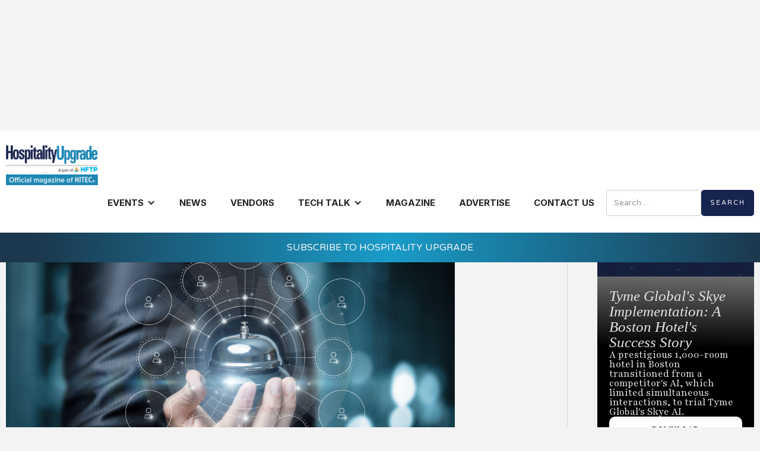

--- FILE ---
content_type: text/html
request_url: https://www.hospitalityupgrade.com/techtalk/definitely-doug-12-20-19-the-year-in-review
body_size: 10083
content:
<!DOCTYPE html><!-- This site was created in Webflow. https://webflow.com --><!-- Last Published: Mon Jan 19 2026 19:12:51 GMT+0000 (Coordinated Universal Time) --><html data-wf-domain="www.hospitalityupgrade.com" data-wf-page="65b3519e1c97f826a4dd5718" data-wf-site="653c2c35ec3ccd0bcdeaff03" lang="en" data-wf-collection="65b3519e1c97f826a4dd56f3" data-wf-item-slug="definitely-doug-12-20-19-the-year-in-review"><head><meta charset="utf-8"/><title>Hospitality Upgrade</title><meta content="https://cdn.prod.website-files.com/6570e3270892576e3feb62ca/65b521b59befdffdda4c269b_iStock-1394264218.jpg" property="og:image"/><meta content="https://cdn.prod.website-files.com/6570e3270892576e3feb62ca/65b521b59befdffdda4c269b_iStock-1394264218.jpg" property="twitter:image"/><meta content="width=device-width, initial-scale=1" name="viewport"/><meta content="Webflow" name="generator"/><link href="https://cdn.prod.website-files.com/653c2c35ec3ccd0bcdeaff03/css/hospitality-upgrade.webflow.shared.2857a9195.min.css" rel="stylesheet" type="text/css" integrity="sha384-KFepGVMUd+exeNpz/qeRkavsFJZoE6JByMT+BA2KjfRaJefUeEeLpl5rykLF3D2y" crossorigin="anonymous"/><link href="https://fonts.googleapis.com" rel="preconnect"/><link href="https://fonts.gstatic.com" rel="preconnect" crossorigin="anonymous"/><script src="https://ajax.googleapis.com/ajax/libs/webfont/1.6.26/webfont.js" type="text/javascript"></script><script type="text/javascript">WebFont.load({  google: {    families: ["Varela:400","Varela Round:400","Playfair Display:regular,800,900","Playfair:regular,800,900","Playfair Display SC:regular,900","Inter:regular,500,600,700,800,900"]  }});</script><script type="text/javascript">!function(o,c){var n=c.documentElement,t=" w-mod-";n.className+=t+"js",("ontouchstart"in o||o.DocumentTouch&&c instanceof DocumentTouch)&&(n.className+=t+"touch")}(window,document);</script><link href="https://cdn.prod.website-files.com/653c2c35ec3ccd0bcdeaff03/65f9c7a942f9cdaccad0cec2_hu_favicon.png" rel="shortcut icon" type="image/x-icon"/><link href="https://cdn.prod.website-files.com/653c2c35ec3ccd0bcdeaff03/65f9c7f644c7add0de0f6937_HU_webclip.png" rel="apple-touch-icon"/><script>
  document.documentElement.setAttribute("lang", "en");
</script>

<meta name="google-site-verification" content="QeJdvXpoeaUJxNtRKt9Xcw22rYmcf4B1r1OBiWPc68I" />
<style>
  /*
.author-first-letter{
        display:block;
        width:1ch;
        overflow:hidden;
        white-space: nowrap;
    }
*/
  
  .author-first-letter {
    font-size: 0;
	}
	.author-first-letter::first-letter {
    font-size: .9rem;
}
  
.skip-link {
  position: absolute;
  top: -40px;
  left: 0;
  background: #000;
  color: #fff;
  padding: 8px 16px;
  z-index: 1000;
  text-decoration: none;
  transition: top 0.3s;
}

.skip-link:focus {
  top: 0;
}  
</style>

<!-- Google Tag Manager -->
<script>(function(w,d,s,l,i){w[l]=w[l]||[];w[l].push({'gtm.start':
new Date().getTime(),event:'gtm.js'});var f=d.getElementsByTagName(s)[0],
j=d.createElement(s),dl=l!='dataLayer'?'&l='+l:'';j.async=true;j.src=
'https://www.googletagmanager.com/gtm.js?id='+i+dl;f.parentNode.insertBefore(j,f);
})(window,document,'script','dataLayer','GTM-P7FKDDZ2');</script>
<!-- End Google Tag Manager -->

<script async src="https://securepubads.g.doubleclick.net/tag/js/gpt.js"></script>

<!-- Google tag (gtag.js) --> <script async src=https://www.googletagmanager.com/gtag/js?id=G-T8P5VZ6Z4Y></script> <script> window.dataLayer = window.dataLayer || []; function gtag(){dataLayer.push(arguments);} gtag('js', new Date()); gtag('config', 'G-T8P5VZ6Z4Y'); </script>

<script>
  window.googletag = window.googletag || { cmd: [] };
  
 googletag.cmd.push(function() {
    var mappingbannerad = googletag.sizeMapping()
    .addSize([992, 0],[[728, 90], [1, 1]])	//desktop
    .addSize([768, 0],[[728, 90], [1, 1]])	//tablet
    .addSize([320, 0],[[320, 50], [1, 1]])	//mobile
    .addSize([0, 0],[1, 1])	//other
    .build();
    
    var mappingsquaread = googletag.sizeMapping()
    .addSize([992, 0],[[300, 250], [1, 1]])	//desktop
    .addSize([768, 0],[[250, 250], [1, 1]])	//tablet
    .addSize([320, 0],[[300, 250], [1, 1]])	//mobile
    .addSize([0, 0],[1, 1])	//other
    .build();
    
    var mappingtowerad = googletag.sizeMapping()
    .addSize([992, 0],[[300, 600], [1, 1]])	//desktop
    .addSize([320, 0],[[300, 600], [1, 1]])	//tablet
    .addSize([320, 0],[[300, 600], [1, 1]])	//mobile
    .addSize([0, 0],[1, 1])	//other
    .build();
    
	googletag.defineSlot('/11220393/Side2ROSB', [[250, 250], [300, 250]], 'div-gpt-ad-1498141253093-0').defineSizeMapping(mappingsquaread).addService(googletag.pubads());
    googletag.defineSlot('/11220393/SideROST', [[240, 400],[300, 600]], 'div-gpt-ad-1497990480649-3').defineSizeMapping(mappingtowerad).addService(googletag.pubads());
    googletag.defineSlot('/11220393/TopROS', [[320, 50], [728, 90]], 'div-gpt-ad-1497990480649-4').defineSizeMapping(mappingbannerad).addService(googletag.pubads());
    googletag.defineSlot('/11220393/BottomROSB', [[728, 90], [320, 50]], 'div-gpt-ad-1707435614156-0').defineSizeMapping(mappingbannerad).addService(googletag.pubads());
    
    googletag.pubads().collapseEmptyDivs();
    googletag.pubads().enableSingleRequest();
    googletag.enableServices();
  });
</script>

<!-- Flowbase Booster [Social Share] -->
<script src="https://cdn.jsdelivr.net/npm/@flowbase-co/boosters-social-share@1.0.0/dist/social-share.min.js" type="text/javascript" defer></script>
<a href="#main-content" class="skip-link">Skip to Main Content</a></head><body><div class="position-absolute"><div id="top_nav" class="navbar"><div class="container"><div role="banner" data-animation="default" data-collapse="medium" data-duration="400" data-easing="ease" data-easing2="ease" class="navbar-2 w-nav"><div class="container-2 w-container"><a href="/" class="brand w-nav-brand"><img src="https://cdn.prod.website-files.com/653c2c35ec3ccd0bcdeaff03/689fb96ec3a638f449bb9e1d_Logo-HU.svg" loading="lazy" width="194" alt="" class="logo-image"/></a><nav role="navigation" class="nav-menu w-nav-menu"><div data-hover="false" data-delay="0" class="dropdown w-dropdown"><div class="dropdown-toggle w-dropdown-toggle"><div class="w-icon-dropdown-toggle"></div><div class="text-block-51"><strong>EVENTS</strong></div></div><nav class="w-dropdown-list"><a href="/cio-summit/summary" class="dropdown-link w-dropdown-link">CIO Summit</a><a href="/vendor-summit/summary" class="dropdown-link w-dropdown-link">Vendor Summit</a><a href="/industry-events" class="dropdown-link w-dropdown-link">Industry Events</a><a href="/hitec-parties" class="dropdown-link hide w-dropdown-link">HITEC Parties</a></nav></div><a href="/news" class="nav-link-2 w-nav-link"><strong>News</strong></a><a href="/vendor" class="nav-link-2 w-nav-link"><strong>Vendors</strong></a><div data-hover="false" data-delay="0" class="dropdown w-dropdown"><div class="dropdown-toggle w-dropdown-toggle"><div class="w-icon-dropdown-toggle"></div><a href="/tech-talk" class="nav-link-2 dropdown w-nav-link"><strong>Tech talk</strong></a></div><nav class="w-dropdown-list"><a href="/blogs" class="dropdown-link w-dropdown-link">Blogs</a><a href="/tech-talk/video-gallery" class="dropdown-link w-dropdown-link">Videos</a><a href="https://www.hospitalityupgrade.com/blogs#definitely-doug" class="dropdown-link w-dropdown-link">Definitely Doug</a><a href="/tech-talk/watercooler" class="dropdown-link w-dropdown-link">Watercooler Newsletters</a><a href="/siegel-sez-newsletter" class="dropdown-link w-dropdown-link">Siegel Newsletters</a></nav></div><a href="/magazine" class="nav-link-2 w-nav-link"><strong>Magazine</strong></a><div data-hover="false" data-delay="0" class="dropdown tech-talk w-dropdown"><div class="dropdown-toggle w-dropdown-toggle"><div class="w-icon-dropdown-toggle"></div><div class="text-block-51"><strong>TECH TALK</strong></div></div><nav class="w-dropdown-list"><a href="/blogs" class="dropdown-link w-dropdown-link">Blog</a><a href="/tech-talk/video-gallery" class="dropdown-link w-dropdown-link">Video Gallery</a><a href="/tech-talk/watercooler" class="dropdown-link w-dropdown-link">Watercooler News</a><a href="/tech-talk/siegel-sez" class="dropdown-link w-dropdown-link">Siegel Sez</a></nav></div><a href="/advertise" class="nav-link-2 w-nav-link"><strong>ADVERTISE</strong></a><a href="/contact-us" class="nav-link-2 w-nav-link"><strong>Contact us</strong></a><form action="/search" class="site-search w-form"><label for="search" class="field-label">Search</label><input class="search-input-3 w-input" maxlength="256" name="query" placeholder="Search…" type="search" id="search" required=""/><input type="submit" class="button-primary search w-button" value="Search"/></form></nav><div class="menu-button-3 w-nav-button"><img src="https://cdn.prod.website-files.com/653c2c35ec3ccd0bcdeaff03/66033c675bff568a1b66915e_hamburger.svg" loading="lazy" width="22" alt=""/></div></div></div></div></div><a id="top_subscribe_strip" href="https://hu.dragonforms.com/loading.do?omedasite=hu_new" target="_blank" class="subscribe---link-block w-inline-block"><div class="strip-subscribe"><div class="subscribe-bar">SUBSCRIBE TO Hospitality upgrade</div></div></a></div><section id="Hero" class="body-wrap"><div class="container"><div class="main-flex"><div class="body-content"><div id="div-gpt-ad-1497990480649-4" class="ad-1"></div><div class="content-section top-margin-0px"><div class="section-title d-block"><h1 class="section-heading">Definitely Doug 12/20/19: The Year in Review</h1><div class="pt-10"><div class="doug-date">12.23.2019</div></div><div class="div-block-40"><div class="doug-author">by Doug Rice</div></div><div class="div-flex text-black align-center"><div class="text-block-21">Share</div><a id="btnShareLi" fb-social="true" fb-social-type="linkedin" aria-label="Link to share on LinkedIn" href="#" class="w-inline-block"><img src="https://cdn.prod.website-files.com/653c2c35ec3ccd0bcdeaff03/6580c4c5b7527a940860f24c_linkedin-ico.webp" loading="lazy" alt="" class="image-12"/></a><a id="btnShareTw" fb-social="true" fb-social-type="twitter" aria-label="Link to share on X" href="#" class="w-inline-block"><img src="https://cdn.prod.website-files.com/653c2c35ec3ccd0bcdeaff03/65a9860133fd38cbecd98954_twitter.svg" loading="lazy" alt="" class="image-12"/></a><a id="btnShareFb" fb-social="true" fb-social-type="facebook" aria-label="Link to share on Facebook" href="#" class="w-inline-block"><img src="https://cdn.prod.website-files.com/653c2c35ec3ccd0bcdeaff03/6580c4fc7f8d98189b7b3f68_facebook-ico.webp" loading="lazy" alt="" class="image-12"/></a><a id="share-email" href="#" class="hide w-inline-block"><img src="https://cdn.prod.website-files.com/653c2c35ec3ccd0bcdeaff03/6580c512462acaa5cbcfa66a_mail-ico.avif" loading="lazy" alt="" class="image-12"/></a><a id="printButton" href="#" class="hide w-inline-block"><img src="https://cdn.prod.website-files.com/653c2c35ec3ccd0bcdeaff03/6580c520fa6360d21ea187d0_print-ico.avif" loading="lazy" id="btnPrint" alt="" class="image-12"/></a></div></div></div><div class="content-section top-margin-20px"><div class="div-content"><div style="background-image:url(&quot;https://cdn.prod.website-files.com/6570e3270892576e3feb62ca/65b521b59befdffdda4c269b_iStock-1394264218.jpg&quot;)" class="div-block-45"></div><div class="rich-text-block-5 w-richtext"><h3>The Year in Review</h3><p>As 2019 comes to a close, it’s time to count our blessings. One of mine has been the privilege (and fun!) of being able to reach out to so many interesting companies and get them to tell me what they’re doing that’s different, disruptive, and game-changing. The list of things I have to write about in future columns has only gotten longer in the nine months since I started writing this column.</p><p>If you’re like me, whether and when you read emails like this newsletter can be hit or miss, so I thought I’d do a recap of the topics I’ve covered this year, with links in case there’s one that interests you that you missed. Along the way, I’ll also highlight some companies that came to my attention or were only ready to talk after publication of the particular topic -- ones I would have included had I discovered them sooner.</p><p>In April I started by <a href="https://www.hospitalityupgrade.com/_siegel_sez/siegel_sez.asp?Issue=04/05/2019">describing my objectives</a> for the column, which haven’t changed but are worth skimming through if you’ve joined me during the course of the year. Then my first substantive column addressed <a href="https://www.hospitalityupgrade.com/_siegel_sez/siegel_sez.asp?Issue=04/26/2019">robotics</a>. A few months after writing that one, I ran across <a href="https://techmetics-group.com/">Techmetics</a>, which offers not only a robotic butler, but a drink server for casinos and a back-of-house delivery cart robot.</p><p>May’s first installment covered <a href="https://www.hospitalityupgrade.com/_siegel_sez/siegel_sez.asp?Issue=05/10/2019">Enterprise Service Buses</a>. The subsequent announcement of Jonas Chorum brought to my attention the <a href="http://jonashospitality.com/">Jonas Hospitality</a> ARC ESB; that’s another option that’s worth a look. The next topic was technology to help guests exploit the many things to see and do in the <a href="https://www.hospitalityupgrade.com/_siegel_sez/siegel_sez.asp?Issue=05/24/2019">neighborhood around the hotel</a>, and to incorporate them into the hotel’s marketing proposition more seamlessly.</p><p>In June I turned to <a href="https://www.hospitalityupgrade.com/_siegel_sez/siegel_sez.asp?Issue=06/14/2019">artificial intelligence and chatbots</a>, used to answer guest requests quickly during a hotel stay. Another company in this space I would check out is <a href="https://easyway.ai/">Easyway</a> – they were on my radar when I wrote the article, but hadn’t formally launched past their pilot sites. And just last week I read that <a href="https://trywhistle.com/">Whistle</a> has added the AI and workflow layers that were qualifiers for that column; I haven’t had a chance to look at it yet but it sounds about right. The <a href="https://www.hospitalityupgrade.com/_siegel_sez/siegel_sez.asp?Issue=06/28/2019">second article</a> in June, written post-HITEC, called out some of the more innovative things I saw wandering the exhibit floor in Minneapolis.</p><p>July’s first blog covered some innovative things going on in the <a href="https://www.hospitalityupgrade.com/_siegel_sez/siegel_sez.asp?Issue=07/12/2019">reservations world</a>. The second one covered location services as applied to <a href="https://www.hospitalityupgrade.com/_siegel_sez/siegel_sez.asp?Issue=07/26/2019">staff panic alerts</a>.</p><p>Then in August I turned to <a href="https://www.hospitalityupgrade.com/_siegel_sez/siegel_sez.asp?Issue=08/16/2019">housekeeping systems</a>, where a lot is going on. A couple of companies focused in Europe came to my attention after writing that article, and I found <a href="http://www.roomchecking.com/">RoomChecking</a> to be interesting in its ability to deal with complex European work-rule requirements; it is not unusual for individual housekeepers to have unique restrictions such as which floors they can work on, how many credits they can be scheduled for, or how many twin rooms they can clean (these are features typically only found in the top-end systems). <a href="http://hotels.1check.com/en/">1Check</a> also sounded interesting, although I wasn’t successful at getting a first-hand look. August’s second column covered <a href="https://www.hospitalityupgrade.com/_siegel_sez/siegel_sez.asp?Issue=08/28/2019">eLearning software</a>.</p><p>I got a lot of good feedback on my September column, which talked about <a href="https://www.hospitalityupgrade.com/_siegel_sez/siegel_sez.asp?Issue=09/12/2019">barriers to innovation in hospitality</a>. One industry disruptor I spoke to just last week said he’d read it in preparation for a call, and he wished he’d had it earlier in his company’s lifecycle, that they had to learn some of my observations the hard way.</p><p>My first October column covered <a href="https://www.hospitalityupgrade.com/_siegel_sez/siegel_sez.asp?Issue=10/03/2019">Hotspot 2.0</a>, and it’s the one you should go back and read if you missed it the first time and if you are one of the many hoteliers hoping that 5G technology will replace the need for Wi-Fi (spoiler: it won’t!) The second topic that month covered some interesting innovations in <a href="https://www.hospitalityupgrade.com/_siegel_sez/siegel_sez.asp?Issue=10/18/2019">sustainability</a>, and the first November edition looked more specifically at <a href="https://www.hospitalityupgrade.com/_siegel_sez/siegel_sez.asp?Issue=11/01/2019">energy management systems</a>.</p><p>The second November column covered some innovative approaches to <a href="https://www.hospitalityupgrade.com/_siegel_sez/siegel_sez.asp?Issue=11/15/2019">guest engagement</a>, which every hotel should be trying to address. And my most recent topic was sales and distribution software for <a href="https://www.hospitalityupgrade.com/_siegel_sez/siegel_sez.asp?Issue=12/06/2019">meetings and events</a>, an area that has been far behind the curve but is showing promise of catching up.</p><p>I’d love to hear from readers about topics they’d like me to cover, or companies that should be on my radar. I’m always happy to spend a half hour looking at any technology product that is targeting hotels, or that thinks perhaps it should.</p><p>And speaking of game-changers, I should note that Puzzle Partner is now accepting <a href="https://www.hotel-online.com/press_releases/release/hotel-and-travel-tech-game-changers-2020-report-now-accepting-submissions/">submissions for their Hotel and Travel Tech Game Changers 2020 Report</a>.  If you’ve got something game-changing, get on their radar as well as mine!</p><p>Wishing everyone a very happy holiday season and see you all in 2020!</p></div><p class="txt-para-evs">Douglas Rice<br/>Email: <a href="mailto:douglas.rice@hosptech.net?subject=Hello%20Doug!">douglas.rice@hosptech.net<br/>‍</a>LinkedIn: <a href="https://www.linkedin.com/in/ricedouglas" target="_blank">www.linkedin.com/in/ricedouglas</a></p><div class="hide w-richtext"><h1>Heading 1</h1><h2>Heading 2</h2><h3>Heading 3</h3><h4>Heading 4</h4><h5>Heading 5</h5><h6>Heading 6</h6><p class="paragraph-17">Lorem ipsum dolor sit amet, consectetur adipiscing elit, sed do eiusmod tempor incididunt ut labore et dolore magna aliqua. Ut enim ad minim veniam, quis nostrud exercitation ullamco laboris nisi ut aliquip ex ea commodo consequat. Duis aute irure dolor in reprehenderit in voluptate velit esse cillum dolore eu fugiat nulla pariatur.</p><blockquote>Block quote</blockquote><p>Ordered list</p><ol role="list" class="list-4"><li class="list-item-11">Item 1</li><li class="list-item-12">Item 2</li><li class="list-item-13">Item 3</li></ol><p>Unordered list</p><ul role="list" class="list-5"><li class="list-item-8">Item A</li><li class="list-item-9">Item B</li><li class="list-item-10">Item C</li></ul><p><a href="https://university.webflow.com/lesson/add-and-nest-text-links-in-webflow">Text link</a></p><p><strong>Bold text</strong></p><p><em>Emphasis</em></p><p><sup>Superscript</sup></p><p><sub>Subscript</sub></p></div></div></div></div><div class="side-ad-wrapper"><div class="div-ads"><div id="div-gpt-ad-1497990480649-3"></div><div id="div-gpt-ad-1498141253093-0"></div><div class="remove-ad-block hide-block"><div><div data-delay="4000" data-animation="slide" class="slider-7 w-slider" data-autoplay="true" data-easing="ease" data-hide-arrows="false" data-disable-swipe="false" data-autoplay-limit="0" data-nav-spacing="3" data-duration="500" data-infinite="true"><div class="mask-4 w-slider-mask"><div class="w-slide"><div class="div-block-3 height-auto slide-2"><div class="div-overlay-bg left-aligned height-auto"><h2 class="add-h2">Discover Return On Experience</h2><p class="add-desc">Three ecosystems — Hospitality &amp; Leisure, Food &amp; Beverage, and Inventory &amp; Procurement — operate independently and together depending on your needs.</p><a href="https://cdn.prod.website-files.com/653c2c35ec3ccd0bcdeaff03/65a86eeabde5d506fac71413_Agilysys-Corporate-Overview-Brochure_1.pdf" class="button-primary white padding-12 w-button">DOWNLOAD</a></div></div></div><div class="w-slide"><div class="div-block-3 height-auto"><div class="div-overlay-bg left-aligned height-auto"><h2 class="add-h2">Let&#x27;s Get Digital</h2><p class="add-desc">7 Questions to Ask Before You Invest in a Hotel Mobile App</p><a href="https://cdn.prod.website-files.com/653c2c35ec3ccd0bcdeaff03/65a86ec6c3dd420d672e19fc_INTELITY-Mobile-App-Checklist.pdf" target="_blank" class="button-primary white padding-12 w-button">DOWNLOAD</a></div></div></div></div><div class="slider-nav-hide w-slider-arrow-left"><div class="w-icon-slider-left"></div></div><div class="slider-nav-hide w-slider-arrow-right"><div class="w-icon-slider-right"></div></div><div class="slide-nav w-slider-nav w-round"></div></div></div></div><div class="remove-ad-block"><div><div class="div-collection-side"><div class="div-block-3 height-auto slide-2 hide"><div class="div-overlay-bg left-aligned height-auto hide-block"><h2 class="add-h2">Heading</h2><p class="add-desc">Lorem ipsum dolor sit amet, consectetur adipiscing elit. Suspendisse varius enim in eros elementum tristique. Duis cursus, mi quis viverra ornare, eros dolor interdum nulla, ut commodo diam libero vitae erat. Aenean faucibus nibh et justo cursus id rutrum lorem imperdiet. Nunc ut sem vitae risus tristique posuere.</p><a href="#" class="button-primary white padding-12 w-button">DOWNLOAD</a></div></div><div data-delay="8000" data-animation="slide" class="slider-7 w-slider" data-autoplay="true" data-easing="ease-in-out" data-hide-arrows="false" data-disable-swipe="false" data-autoplay-limit="0" role="region" data-nav-spacing="3" data-duration="400" data-infinite="true" fs-cmsslider-element="slider-12"><div class="mask-4 w-slider-mask"><div class="w-slide"></div></div><div class="slider-nav-hide w-slider-arrow-left"><div class="w-icon-slider-left"></div></div><div class="slider-nav-hide w-slider-arrow-right"><div class="w-icon-slider-right"></div></div><div class="slide-nav w-slider-nav w-round"></div></div><div class="collection-tech-spotlight w-dyn-list"><div fs-cmsslider-element="list-12" role="list" class="tech-spotlight-list w-dyn-items"><div role="listitem" class="tech-spotlight-item w-dyn-item"><div class="div-sidead-block"><a href="https://cdn.prod.website-files.com/6570e3270892576e3feb62ca/667091d609308101b97cab8b_TGT%20CASE%20STUDY.pdf" target="_blank" class="link-ad w-inline-block"><div class="ad-header"><img src="https://cdn.prod.website-files.com/6570e3270892576e3feb62ca/69446fa8216a896e898d7e83_6806be12c47f00cc70f9b5fc_tech-spot-light%2B(1).gif" loading="lazy" alt="" class="ad-image"/></div><div class="ad-body"><h2 class="add-h2">Tyme Global&#x27;s Skye Implementation: A Boston Hotel&#x27;s Success Story</h2><p class="add-desc">A prestigious 1,000-room hotel in Boston transitioned from a competitor&#x27;s AI, which limited simultaneous interactions, to trial Tyme Global&#x27;s Skye AI.</p><div class="button-primary white padding-12"><div>Download</div></div></div></a></div></div></div></div></div></div></div></div></div></div></div></section><div class="footer-section"><div class="container"><div class="footer-flex"><div class="div-block-4"><img src="https://cdn.prod.website-files.com/653c2c35ec3ccd0bcdeaff03/66b28d83b88289839d50e258_HU%20Svc%20HFTP%20Wht%206.avif" loading="lazy" alt=""/><div class="div-block-2"><div class="text-block-6">THE LATEST HOTEL, BOUTIQUE, CRUISE, GAMING AND HOSPITALITY TECHNOLOGY NEWS AND TRENDS</div><div class="text-block-7"></div></div><div class="div-block-2"><div class="text-block-8">Phone: <span class="text-span">678.802.5300</span></div><div class="text-block-9">Address: 7301 Ranch Road 620 N, Ste 155-193, Austin, TX USA 78726-4537</div><div class="text-block-10">© 2024 Hospitality Upgrade. All rights reserved.</div></div></div><div class="footer-menu-flex pe-20"><h4 class="footer-title">BROWSE</h4><a href="/who-we-are" class="footer-nav-link">WHO WE ARE</a><a href="/industry-events" class="footer-nav-link">Events</a><a href="/news" class="footer-nav-link">News</a><a href="/vendor" class="footer-nav-link">Vendors</a><a href="/magazine" class="footer-nav-link">Magazine</a><a href="/tech-talk" class="footer-nav-link">Tech Talk</a><a href="#" class="footer-nav-link">Contact us</a></div><div class="footer-menu-flex"><h4 class="footer-title"></h4><img src="https://cdn.prod.website-files.com/653c2c35ec3ccd0bcdeaff03/65721fbd7b11346c176007d3_footer-hotel-online.avif" loading="lazy" alt="" class="mb-20"/><img src="https://cdn.prod.website-files.com/653c2c35ec3ccd0bcdeaff03/66b27366f72400f50ba8833b_HFTPOnly%20Wht5.avif" loading="lazy" alt="" class="image-3"/></div><div class="footer-menu-flex"><h4 class="footer-title">Our Events</h4><img src="https://cdn.prod.website-files.com/653c2c35ec3ccd0bcdeaff03/657220aa2996e3db3bfd05bc_cio-footerlogo.avif" loading="lazy" alt="" class="mb-20"/><img src="https://cdn.prod.website-files.com/653c2c35ec3ccd0bcdeaff03/657220bfd0335bb6e9e96a3c_vendor-footerlogo-update2.avif" loading="lazy" alt="" class="image-3"/></div><div class="footer-menu-flex hide"><h4 class="footer-title">Keep Up to Date on All Latest Industry News</h4><div class="form-block-2 w-form"><form id="email-form" name="email-form" data-name="Email Form" method="get" data-wf-page-id="65b3519e1c97f826a4dd5718" data-wf-element-id="1238d1bc-addf-0c0b-6ff7-2166fc9dbee0"><input class="text-subscription w-input" maxlength="256" name="email-3" data-name="Email 3" placeholder="EMAIL" type="email" id="email-3" required=""/><input type="submit" data-wait="Please wait..." class="btn-primary _w-100 w-button" value="Subscribe Now"/></form><div class="w-form-done"><div>Thank you! Your submission has been received!</div></div><div class="w-form-fail"><div>Oops! Something went wrong while submitting the form.</div></div></div></div></div></div></div><script src="https://d3e54v103j8qbb.cloudfront.net/js/jquery-3.5.1.min.dc5e7f18c8.js?site=653c2c35ec3ccd0bcdeaff03" type="text/javascript" integrity="sha256-9/aliU8dGd2tb6OSsuzixeV4y/faTqgFtohetphbbj0=" crossorigin="anonymous"></script><script src="https://cdn.prod.website-files.com/653c2c35ec3ccd0bcdeaff03/js/webflow.schunk.ec8c71bc6eafe7e0.js" type="text/javascript" integrity="sha384-y1BrqpvCuFMLa/KbQp4iOIJ5QiZMVKiVnhQfpEpY6gOsiTIh2umv0t9rXfarIPLj" crossorigin="anonymous"></script><script src="https://cdn.prod.website-files.com/653c2c35ec3ccd0bcdeaff03/js/webflow.228536fa.bab53fd54c245fe5.js" type="text/javascript" integrity="sha384-ePCbicTi3HNdocSfMAXbYGI8slyf9qP4yHwm4OV/5wCcTLDdVb7Wut+csbzdFwSC" crossorigin="anonymous"></script><div class="hmbanner">
			
          <!-- /11220393/TopROS -->
          <div id='div-gpt-ad-1497990480649-4'>
            <script>
            googletag.cmd.push(function() { googletag.display('div-gpt-ad-1497990480649-4'); });
            </script>
          </div>
		</div>

<div class="hmbanner">

		  <!-- /11220393/SideROST -->
          <div id='div-gpt-ad-1497990480649-3'>
            <script>
            googletag.cmd.push(function() { googletag.display('div-gpt-ad-1497990480649-3'); });
            </script>
          </div>
   </div>


<!-- /11220393/BottomROSB -->
<div id='div-gpt-ad-1707435614156-0' style='min-width: 320px;'>
  <script>
    googletag.cmd.push(function() { googletag.display('div-gpt-ad-1707435614156-0'); });
  </script>
</div>

<!-- Google Tag Manager (noscript) -->
<noscript><iframe src=https://www.googletagmanager.com/ns.html?id=GTM-P7FKDDZ2
height="0" width="0" style="display:none;visibility:hidden"></iframe></noscript>
<!-- End Google Tag Manager (noscript) -->

<div id="live_chat_status" style="bottom: 100px;"></div><script type="text/javascript" src="//cdn1.thelivechatsoftware.com/assets/liveadmins/hospitalityupgrade.com/chatloader.min.js" defer></script>

</body></html>

--- FILE ---
content_type: text/html; charset=utf-8
request_url: https://www.google.com/recaptcha/api2/aframe
body_size: 268
content:
<!DOCTYPE HTML><html><head><meta http-equiv="content-type" content="text/html; charset=UTF-8"></head><body><script nonce="kF_FV0df5V9-ok6pMXvMpQ">/** Anti-fraud and anti-abuse applications only. See google.com/recaptcha */ try{var clients={'sodar':'https://pagead2.googlesyndication.com/pagead/sodar?'};window.addEventListener("message",function(a){try{if(a.source===window.parent){var b=JSON.parse(a.data);var c=clients[b['id']];if(c){var d=document.createElement('img');d.src=c+b['params']+'&rc='+(localStorage.getItem("rc::a")?sessionStorage.getItem("rc::b"):"");window.document.body.appendChild(d);sessionStorage.setItem("rc::e",parseInt(sessionStorage.getItem("rc::e")||0)+1);localStorage.setItem("rc::h",'1769004839072');}}}catch(b){}});window.parent.postMessage("_grecaptcha_ready", "*");}catch(b){}</script></body></html>

--- FILE ---
content_type: text/css
request_url: https://cdn.prod.website-files.com/653c2c35ec3ccd0bcdeaff03/css/hospitality-upgrade.webflow.shared.2857a9195.min.css
body_size: 36968
content:
html{-webkit-text-size-adjust:100%;-ms-text-size-adjust:100%;font-family:sans-serif}body{margin:0}article,aside,details,figcaption,figure,footer,header,hgroup,main,menu,nav,section,summary{display:block}audio,canvas,progress,video{vertical-align:baseline;display:inline-block}audio:not([controls]){height:0;display:none}[hidden],template{display:none}a{background-color:#0000}a:active,a:hover{outline:0}abbr[title]{border-bottom:1px dotted}b,strong{font-weight:700}dfn{font-style:italic}h1{margin:.67em 0;font-size:2em}mark{color:#000;background:#ff0}small{font-size:80%}sub,sup{vertical-align:baseline;font-size:75%;line-height:0;position:relative}sup{top:-.5em}sub{bottom:-.25em}img{border:0}svg:not(:root){overflow:hidden}hr{box-sizing:content-box;height:0}pre{overflow:auto}code,kbd,pre,samp{font-family:monospace;font-size:1em}button,input,optgroup,select,textarea{color:inherit;font:inherit;margin:0}button{overflow:visible}button,select{text-transform:none}button,html input[type=button],input[type=reset]{-webkit-appearance:button;cursor:pointer}button[disabled],html input[disabled]{cursor:default}button::-moz-focus-inner,input::-moz-focus-inner{border:0;padding:0}input{line-height:normal}input[type=checkbox],input[type=radio]{box-sizing:border-box;padding:0}input[type=number]::-webkit-inner-spin-button,input[type=number]::-webkit-outer-spin-button{height:auto}input[type=search]{-webkit-appearance:none}input[type=search]::-webkit-search-cancel-button,input[type=search]::-webkit-search-decoration{-webkit-appearance:none}legend{border:0;padding:0}textarea{overflow:auto}optgroup{font-weight:700}table{border-collapse:collapse;border-spacing:0}td,th{padding:0}@font-face{font-family:webflow-icons;src:url([data-uri])format("truetype");font-weight:400;font-style:normal}[class^=w-icon-],[class*=\ w-icon-]{speak:none;font-variant:normal;text-transform:none;-webkit-font-smoothing:antialiased;-moz-osx-font-smoothing:grayscale;font-style:normal;font-weight:400;line-height:1;font-family:webflow-icons!important}.w-icon-slider-right:before{content:""}.w-icon-slider-left:before{content:""}.w-icon-nav-menu:before{content:""}.w-icon-arrow-down:before,.w-icon-dropdown-toggle:before{content:""}.w-icon-file-upload-remove:before{content:""}.w-icon-file-upload-icon:before{content:""}*{box-sizing:border-box}html{height:100%}body{color:#333;background-color:#fff;min-height:100%;margin:0;font-family:Arial,sans-serif;font-size:14px;line-height:20px}img{vertical-align:middle;max-width:100%;display:inline-block}html.w-mod-touch *{background-attachment:scroll!important}.w-block{display:block}.w-inline-block{max-width:100%;display:inline-block}.w-clearfix:before,.w-clearfix:after{content:" ";grid-area:1/1/2/2;display:table}.w-clearfix:after{clear:both}.w-hidden{display:none}.w-button{color:#fff;line-height:inherit;cursor:pointer;background-color:#3898ec;border:0;border-radius:0;padding:9px 15px;text-decoration:none;display:inline-block}input.w-button{-webkit-appearance:button}html[data-w-dynpage] [data-w-cloak]{color:#0000!important}.w-code-block{margin:unset}pre.w-code-block code{all:inherit}.w-optimization{display:contents}.w-webflow-badge,.w-webflow-badge>img{box-sizing:unset;width:unset;height:unset;max-height:unset;max-width:unset;min-height:unset;min-width:unset;margin:unset;padding:unset;float:unset;clear:unset;border:unset;border-radius:unset;background:unset;background-image:unset;background-position:unset;background-size:unset;background-repeat:unset;background-origin:unset;background-clip:unset;background-attachment:unset;background-color:unset;box-shadow:unset;transform:unset;direction:unset;font-family:unset;font-weight:unset;color:unset;font-size:unset;line-height:unset;font-style:unset;font-variant:unset;text-align:unset;letter-spacing:unset;-webkit-text-decoration:unset;text-decoration:unset;text-indent:unset;text-transform:unset;list-style-type:unset;text-shadow:unset;vertical-align:unset;cursor:unset;white-space:unset;word-break:unset;word-spacing:unset;word-wrap:unset;transition:unset}.w-webflow-badge{white-space:nowrap;cursor:pointer;box-shadow:0 0 0 1px #0000001a,0 1px 3px #0000001a;visibility:visible!important;opacity:1!important;z-index:2147483647!important;color:#aaadb0!important;overflow:unset!important;background-color:#fff!important;border-radius:3px!important;width:auto!important;height:auto!important;margin:0!important;padding:6px!important;font-size:12px!important;line-height:14px!important;text-decoration:none!important;display:inline-block!important;position:fixed!important;inset:auto 12px 12px auto!important;transform:none!important}.w-webflow-badge>img{position:unset;visibility:unset!important;opacity:1!important;vertical-align:middle!important;display:inline-block!important}h1,h2,h3,h4,h5,h6{margin-bottom:10px;font-weight:700}h1{margin-top:20px;font-size:38px;line-height:44px}h2{margin-top:20px;font-size:32px;line-height:36px}h3{margin-top:20px;font-size:24px;line-height:30px}h4{margin-top:10px;font-size:18px;line-height:24px}h5{margin-top:10px;font-size:14px;line-height:20px}h6{margin-top:10px;font-size:12px;line-height:18px}p{margin-top:0;margin-bottom:10px}blockquote{border-left:5px solid #e2e2e2;margin:0 0 10px;padding:10px 20px;font-size:18px;line-height:22px}figure{margin:0 0 10px}figcaption{text-align:center;margin-top:5px}ul,ol{margin-top:0;margin-bottom:10px;padding-left:40px}.w-list-unstyled{padding-left:0;list-style:none}.w-embed:before,.w-embed:after{content:" ";grid-area:1/1/2/2;display:table}.w-embed:after{clear:both}.w-video{width:100%;padding:0;position:relative}.w-video iframe,.w-video object,.w-video embed{border:none;width:100%;height:100%;position:absolute;top:0;left:0}fieldset{border:0;margin:0;padding:0}button,[type=button],[type=reset]{cursor:pointer;-webkit-appearance:button;border:0}.w-form{margin:0 0 15px}.w-form-done{text-align:center;background-color:#ddd;padding:20px;display:none}.w-form-fail{background-color:#ffdede;margin-top:10px;padding:10px;display:none}label{margin-bottom:5px;font-weight:700;display:block}.w-input,.w-select{color:#333;vertical-align:middle;background-color:#fff;border:1px solid #ccc;width:100%;height:38px;margin-bottom:10px;padding:8px 12px;font-size:14px;line-height:1.42857;display:block}.w-input::placeholder,.w-select::placeholder{color:#999}.w-input:focus,.w-select:focus{border-color:#3898ec;outline:0}.w-input[disabled],.w-select[disabled],.w-input[readonly],.w-select[readonly],fieldset[disabled] .w-input,fieldset[disabled] .w-select{cursor:not-allowed}.w-input[disabled]:not(.w-input-disabled),.w-select[disabled]:not(.w-input-disabled),.w-input[readonly],.w-select[readonly],fieldset[disabled]:not(.w-input-disabled) .w-input,fieldset[disabled]:not(.w-input-disabled) .w-select{background-color:#eee}textarea.w-input,textarea.w-select{height:auto}.w-select{background-color:#f3f3f3}.w-select[multiple]{height:auto}.w-form-label{cursor:pointer;margin-bottom:0;font-weight:400;display:inline-block}.w-radio{margin-bottom:5px;padding-left:20px;display:block}.w-radio:before,.w-radio:after{content:" ";grid-area:1/1/2/2;display:table}.w-radio:after{clear:both}.w-radio-input{float:left;margin:3px 0 0 -20px;line-height:normal}.w-file-upload{margin-bottom:10px;display:block}.w-file-upload-input{opacity:0;z-index:-100;width:.1px;height:.1px;position:absolute;overflow:hidden}.w-file-upload-default,.w-file-upload-uploading,.w-file-upload-success{color:#333;display:inline-block}.w-file-upload-error{margin-top:10px;display:block}.w-file-upload-default.w-hidden,.w-file-upload-uploading.w-hidden,.w-file-upload-error.w-hidden,.w-file-upload-success.w-hidden{display:none}.w-file-upload-uploading-btn{cursor:pointer;background-color:#fafafa;border:1px solid #ccc;margin:0;padding:8px 12px;font-size:14px;font-weight:400;display:flex}.w-file-upload-file{background-color:#fafafa;border:1px solid #ccc;flex-grow:1;justify-content:space-between;margin:0;padding:8px 9px 8px 11px;display:flex}.w-file-upload-file-name{font-size:14px;font-weight:400;display:block}.w-file-remove-link{cursor:pointer;width:auto;height:auto;margin-top:3px;margin-left:10px;padding:3px;display:block}.w-icon-file-upload-remove{margin:auto;font-size:10px}.w-file-upload-error-msg{color:#ea384c;padding:2px 0;display:inline-block}.w-file-upload-info{padding:0 12px;line-height:38px;display:inline-block}.w-file-upload-label{cursor:pointer;background-color:#fafafa;border:1px solid #ccc;margin:0;padding:8px 12px;font-size:14px;font-weight:400;display:inline-block}.w-icon-file-upload-icon,.w-icon-file-upload-uploading{width:20px;margin-right:8px;display:inline-block}.w-icon-file-upload-uploading{height:20px}.w-container{max-width:940px;margin-left:auto;margin-right:auto}.w-container:before,.w-container:after{content:" ";grid-area:1/1/2/2;display:table}.w-container:after{clear:both}.w-container .w-row{margin-left:-10px;margin-right:-10px}.w-row:before,.w-row:after{content:" ";grid-area:1/1/2/2;display:table}.w-row:after{clear:both}.w-row .w-row{margin-left:0;margin-right:0}.w-col{float:left;width:100%;min-height:1px;padding-left:10px;padding-right:10px;position:relative}.w-col .w-col{padding-left:0;padding-right:0}.w-col-1{width:8.33333%}.w-col-2{width:16.6667%}.w-col-3{width:25%}.w-col-4{width:33.3333%}.w-col-5{width:41.6667%}.w-col-6{width:50%}.w-col-7{width:58.3333%}.w-col-8{width:66.6667%}.w-col-9{width:75%}.w-col-10{width:83.3333%}.w-col-11{width:91.6667%}.w-col-12{width:100%}.w-hidden-main{display:none!important}@media screen and (max-width:991px){.w-container{max-width:728px}.w-hidden-main{display:inherit!important}.w-hidden-medium{display:none!important}.w-col-medium-1{width:8.33333%}.w-col-medium-2{width:16.6667%}.w-col-medium-3{width:25%}.w-col-medium-4{width:33.3333%}.w-col-medium-5{width:41.6667%}.w-col-medium-6{width:50%}.w-col-medium-7{width:58.3333%}.w-col-medium-8{width:66.6667%}.w-col-medium-9{width:75%}.w-col-medium-10{width:83.3333%}.w-col-medium-11{width:91.6667%}.w-col-medium-12{width:100%}.w-col-stack{width:100%;left:auto;right:auto}}@media screen and (max-width:767px){.w-hidden-main,.w-hidden-medium{display:inherit!important}.w-hidden-small{display:none!important}.w-row,.w-container .w-row{margin-left:0;margin-right:0}.w-col{width:100%;left:auto;right:auto}.w-col-small-1{width:8.33333%}.w-col-small-2{width:16.6667%}.w-col-small-3{width:25%}.w-col-small-4{width:33.3333%}.w-col-small-5{width:41.6667%}.w-col-small-6{width:50%}.w-col-small-7{width:58.3333%}.w-col-small-8{width:66.6667%}.w-col-small-9{width:75%}.w-col-small-10{width:83.3333%}.w-col-small-11{width:91.6667%}.w-col-small-12{width:100%}}@media screen and (max-width:479px){.w-container{max-width:none}.w-hidden-main,.w-hidden-medium,.w-hidden-small{display:inherit!important}.w-hidden-tiny{display:none!important}.w-col{width:100%}.w-col-tiny-1{width:8.33333%}.w-col-tiny-2{width:16.6667%}.w-col-tiny-3{width:25%}.w-col-tiny-4{width:33.3333%}.w-col-tiny-5{width:41.6667%}.w-col-tiny-6{width:50%}.w-col-tiny-7{width:58.3333%}.w-col-tiny-8{width:66.6667%}.w-col-tiny-9{width:75%}.w-col-tiny-10{width:83.3333%}.w-col-tiny-11{width:91.6667%}.w-col-tiny-12{width:100%}}.w-widget{position:relative}.w-widget-map{width:100%;height:400px}.w-widget-map label{width:auto;display:inline}.w-widget-map img{max-width:inherit}.w-widget-map .gm-style-iw{text-align:center}.w-widget-map .gm-style-iw>button{display:none!important}.w-widget-twitter{overflow:hidden}.w-widget-twitter-count-shim{vertical-align:top;text-align:center;background:#fff;border:1px solid #758696;border-radius:3px;width:28px;height:20px;display:inline-block;position:relative}.w-widget-twitter-count-shim *{pointer-events:none;-webkit-user-select:none;user-select:none}.w-widget-twitter-count-shim .w-widget-twitter-count-inner{text-align:center;color:#999;font-family:serif;font-size:15px;line-height:12px;position:relative}.w-widget-twitter-count-shim .w-widget-twitter-count-clear{display:block;position:relative}.w-widget-twitter-count-shim.w--large{width:36px;height:28px}.w-widget-twitter-count-shim.w--large .w-widget-twitter-count-inner{font-size:18px;line-height:18px}.w-widget-twitter-count-shim:not(.w--vertical){margin-left:5px;margin-right:8px}.w-widget-twitter-count-shim:not(.w--vertical).w--large{margin-left:6px}.w-widget-twitter-count-shim:not(.w--vertical):before,.w-widget-twitter-count-shim:not(.w--vertical):after{content:" ";pointer-events:none;border:solid #0000;width:0;height:0;position:absolute;top:50%;left:0}.w-widget-twitter-count-shim:not(.w--vertical):before{border-width:4px;border-color:#75869600 #5d6c7b #75869600 #75869600;margin-top:-4px;margin-left:-9px}.w-widget-twitter-count-shim:not(.w--vertical).w--large:before{border-width:5px;margin-top:-5px;margin-left:-10px}.w-widget-twitter-count-shim:not(.w--vertical):after{border-width:4px;border-color:#fff0 #fff #fff0 #fff0;margin-top:-4px;margin-left:-8px}.w-widget-twitter-count-shim:not(.w--vertical).w--large:after{border-width:5px;margin-top:-5px;margin-left:-9px}.w-widget-twitter-count-shim.w--vertical{width:61px;height:33px;margin-bottom:8px}.w-widget-twitter-count-shim.w--vertical:before,.w-widget-twitter-count-shim.w--vertical:after{content:" ";pointer-events:none;border:solid #0000;width:0;height:0;position:absolute;top:100%;left:50%}.w-widget-twitter-count-shim.w--vertical:before{border-width:5px;border-color:#5d6c7b #75869600 #75869600;margin-left:-5px}.w-widget-twitter-count-shim.w--vertical:after{border-width:4px;border-color:#fff #fff0 #fff0;margin-left:-4px}.w-widget-twitter-count-shim.w--vertical .w-widget-twitter-count-inner{font-size:18px;line-height:22px}.w-widget-twitter-count-shim.w--vertical.w--large{width:76px}.w-background-video{color:#fff;height:500px;position:relative;overflow:hidden}.w-background-video>video{object-fit:cover;z-index:-100;background-position:50%;background-size:cover;width:100%;height:100%;margin:auto;position:absolute;inset:-100%}.w-background-video>video::-webkit-media-controls-start-playback-button{-webkit-appearance:none;display:none!important}.w-background-video--control{background-color:#0000;padding:0;position:absolute;bottom:1em;right:1em}.w-background-video--control>[hidden]{display:none!important}.w-slider{text-align:center;clear:both;-webkit-tap-highlight-color:#0000;tap-highlight-color:#0000;background:#ddd;height:300px;position:relative}.w-slider-mask{z-index:1;white-space:nowrap;height:100%;display:block;position:relative;left:0;right:0;overflow:hidden}.w-slide{vertical-align:top;white-space:normal;text-align:left;width:100%;height:100%;display:inline-block;position:relative}.w-slider-nav{z-index:2;text-align:center;-webkit-tap-highlight-color:#0000;tap-highlight-color:#0000;height:40px;margin:auto;padding-top:10px;position:absolute;inset:auto 0 0}.w-slider-nav.w-round>div{border-radius:100%}.w-slider-nav.w-num>div{font-size:inherit;line-height:inherit;width:auto;height:auto;padding:.2em .5em}.w-slider-nav.w-shadow>div{box-shadow:0 0 3px #3336}.w-slider-nav-invert{color:#fff}.w-slider-nav-invert>div{background-color:#2226}.w-slider-nav-invert>div.w-active{background-color:#222}.w-slider-dot{cursor:pointer;background-color:#fff6;width:1em;height:1em;margin:0 3px .5em;transition:background-color .1s,color .1s;display:inline-block;position:relative}.w-slider-dot.w-active{background-color:#fff}.w-slider-dot:focus{outline:none;box-shadow:0 0 0 2px #fff}.w-slider-dot:focus.w-active{box-shadow:none}.w-slider-arrow-left,.w-slider-arrow-right{cursor:pointer;color:#fff;-webkit-tap-highlight-color:#0000;tap-highlight-color:#0000;-webkit-user-select:none;user-select:none;width:80px;margin:auto;font-size:40px;position:absolute;inset:0;overflow:hidden}.w-slider-arrow-left [class^=w-icon-],.w-slider-arrow-right [class^=w-icon-],.w-slider-arrow-left [class*=\ w-icon-],.w-slider-arrow-right [class*=\ w-icon-]{position:absolute}.w-slider-arrow-left:focus,.w-slider-arrow-right:focus{outline:0}.w-slider-arrow-left{z-index:3;right:auto}.w-slider-arrow-right{z-index:4;left:auto}.w-icon-slider-left,.w-icon-slider-right{width:1em;height:1em;margin:auto;inset:0}.w-slider-aria-label{clip:rect(0 0 0 0);border:0;width:1px;height:1px;margin:-1px;padding:0;position:absolute;overflow:hidden}.w-slider-force-show{display:block!important}.w-dropdown{text-align:left;z-index:900;margin-left:auto;margin-right:auto;display:inline-block;position:relative}.w-dropdown-btn,.w-dropdown-toggle,.w-dropdown-link{vertical-align:top;color:#222;text-align:left;white-space:nowrap;margin-left:auto;margin-right:auto;padding:20px;text-decoration:none;position:relative}.w-dropdown-toggle{-webkit-user-select:none;user-select:none;cursor:pointer;padding-right:40px;display:inline-block}.w-dropdown-toggle:focus{outline:0}.w-icon-dropdown-toggle{width:1em;height:1em;margin:auto 20px auto auto;position:absolute;top:0;bottom:0;right:0}.w-dropdown-list{background:#ddd;min-width:100%;display:none;position:absolute}.w-dropdown-list.w--open{display:block}.w-dropdown-link{color:#222;padding:10px 20px;display:block}.w-dropdown-link.w--current{color:#0082f3}.w-dropdown-link:focus{outline:0}@media screen and (max-width:767px){.w-nav-brand{padding-left:10px}}.w-lightbox-backdrop{cursor:auto;letter-spacing:normal;text-indent:0;text-shadow:none;text-transform:none;visibility:visible;white-space:normal;word-break:normal;word-spacing:normal;word-wrap:normal;color:#fff;text-align:center;z-index:2000;opacity:0;-webkit-user-select:none;-moz-user-select:none;-webkit-tap-highlight-color:transparent;background:#000000e6;outline:0;font-family:Helvetica Neue,Helvetica,Ubuntu,Segoe UI,Verdana,sans-serif;font-size:17px;font-style:normal;font-weight:300;line-height:1.2;list-style:disc;position:fixed;inset:0;-webkit-transform:translate(0)}.w-lightbox-backdrop,.w-lightbox-container{-webkit-overflow-scrolling:touch;height:100%;overflow:auto}.w-lightbox-content{height:100vh;position:relative;overflow:hidden}.w-lightbox-view{opacity:0;width:100vw;height:100vh;position:absolute}.w-lightbox-view:before{content:"";height:100vh}.w-lightbox-group,.w-lightbox-group .w-lightbox-view,.w-lightbox-group .w-lightbox-view:before{height:86vh}.w-lightbox-frame,.w-lightbox-view:before{vertical-align:middle;display:inline-block}.w-lightbox-figure{margin:0;position:relative}.w-lightbox-group .w-lightbox-figure{cursor:pointer}.w-lightbox-img{width:auto;max-width:none;height:auto}.w-lightbox-image{float:none;max-width:100vw;max-height:100vh;display:block}.w-lightbox-group .w-lightbox-image{max-height:86vh}.w-lightbox-caption{text-align:left;text-overflow:ellipsis;white-space:nowrap;background:#0006;padding:.5em 1em;position:absolute;bottom:0;left:0;right:0;overflow:hidden}.w-lightbox-embed{width:100%;height:100%;position:absolute;inset:0}.w-lightbox-control{cursor:pointer;background-position:50%;background-repeat:no-repeat;background-size:24px;width:4em;transition:all .3s;position:absolute;top:0}.w-lightbox-left{background-image:url([data-uri]);display:none;bottom:0;left:0}.w-lightbox-right{background-image:url([data-uri]);display:none;bottom:0;right:0}.w-lightbox-close{background-image:url([data-uri]);background-size:18px;height:2.6em;right:0}.w-lightbox-strip{white-space:nowrap;padding:0 1vh;line-height:0;position:absolute;bottom:0;left:0;right:0;overflow:auto hidden}.w-lightbox-item{box-sizing:content-box;cursor:pointer;width:10vh;padding:2vh 1vh;display:inline-block;-webkit-transform:translate(0,0)}.w-lightbox-active{opacity:.3}.w-lightbox-thumbnail{background:#222;height:10vh;position:relative;overflow:hidden}.w-lightbox-thumbnail-image{position:absolute;top:0;left:0}.w-lightbox-thumbnail .w-lightbox-tall{width:100%;top:50%;transform:translateY(-50%)}.w-lightbox-thumbnail .w-lightbox-wide{height:100%;left:50%;transform:translate(-50%)}.w-lightbox-spinner{box-sizing:border-box;border:5px solid #0006;border-radius:50%;width:40px;height:40px;margin-top:-20px;margin-left:-20px;animation:.8s linear infinite spin;position:absolute;top:50%;left:50%}.w-lightbox-spinner:after{content:"";border:3px solid #0000;border-bottom-color:#fff;border-radius:50%;position:absolute;inset:-4px}.w-lightbox-hide{display:none}.w-lightbox-noscroll{overflow:hidden}@media (min-width:768px){.w-lightbox-content{height:96vh;margin-top:2vh}.w-lightbox-view,.w-lightbox-view:before{height:96vh}.w-lightbox-group,.w-lightbox-group .w-lightbox-view,.w-lightbox-group .w-lightbox-view:before{height:84vh}.w-lightbox-image{max-width:96vw;max-height:96vh}.w-lightbox-group .w-lightbox-image{max-width:82.3vw;max-height:84vh}.w-lightbox-left,.w-lightbox-right{opacity:.5;display:block}.w-lightbox-close{opacity:.8}.w-lightbox-control:hover{opacity:1}}.w-lightbox-inactive,.w-lightbox-inactive:hover{opacity:0}.w-richtext:before,.w-richtext:after{content:" ";grid-area:1/1/2/2;display:table}.w-richtext:after{clear:both}.w-richtext[contenteditable=true]:before,.w-richtext[contenteditable=true]:after{white-space:initial}.w-richtext ol,.w-richtext ul{overflow:hidden}.w-richtext .w-richtext-figure-selected.w-richtext-figure-type-video div:after,.w-richtext .w-richtext-figure-selected[data-rt-type=video] div:after,.w-richtext .w-richtext-figure-selected.w-richtext-figure-type-image div,.w-richtext .w-richtext-figure-selected[data-rt-type=image] div{outline:2px solid #2895f7}.w-richtext figure.w-richtext-figure-type-video>div:after,.w-richtext figure[data-rt-type=video]>div:after{content:"";display:none;position:absolute;inset:0}.w-richtext figure{max-width:60%;position:relative}.w-richtext figure>div:before{cursor:default!important}.w-richtext figure img{width:100%}.w-richtext figure figcaption.w-richtext-figcaption-placeholder{opacity:.6}.w-richtext figure div{color:#0000;font-size:0}.w-richtext figure.w-richtext-figure-type-image,.w-richtext figure[data-rt-type=image]{display:table}.w-richtext figure.w-richtext-figure-type-image>div,.w-richtext figure[data-rt-type=image]>div{display:inline-block}.w-richtext figure.w-richtext-figure-type-image>figcaption,.w-richtext figure[data-rt-type=image]>figcaption{caption-side:bottom;display:table-caption}.w-richtext figure.w-richtext-figure-type-video,.w-richtext figure[data-rt-type=video]{width:60%;height:0}.w-richtext figure.w-richtext-figure-type-video iframe,.w-richtext figure[data-rt-type=video] iframe{width:100%;height:100%;position:absolute;top:0;left:0}.w-richtext figure.w-richtext-figure-type-video>div,.w-richtext figure[data-rt-type=video]>div{width:100%}.w-richtext figure.w-richtext-align-center{clear:both;margin-left:auto;margin-right:auto}.w-richtext figure.w-richtext-align-center.w-richtext-figure-type-image>div,.w-richtext figure.w-richtext-align-center[data-rt-type=image]>div{max-width:100%}.w-richtext figure.w-richtext-align-normal{clear:both}.w-richtext figure.w-richtext-align-fullwidth{text-align:center;clear:both;width:100%;max-width:100%;margin-left:auto;margin-right:auto;display:block}.w-richtext figure.w-richtext-align-fullwidth>div{padding-bottom:inherit;display:inline-block}.w-richtext figure.w-richtext-align-fullwidth>figcaption{display:block}.w-richtext figure.w-richtext-align-floatleft{float:left;clear:none;margin-right:15px}.w-richtext figure.w-richtext-align-floatright{float:right;clear:none;margin-left:15px}.w-nav{z-index:1000;background:#ddd;position:relative}.w-nav:before,.w-nav:after{content:" ";grid-area:1/1/2/2;display:table}.w-nav:after{clear:both}.w-nav-brand{float:left;color:#333;text-decoration:none;position:relative}.w-nav-link{vertical-align:top;color:#222;text-align:left;margin-left:auto;margin-right:auto;padding:20px;text-decoration:none;display:inline-block;position:relative}.w-nav-link.w--current{color:#0082f3}.w-nav-menu{float:right;position:relative}[data-nav-menu-open]{text-align:center;background:#c8c8c8;min-width:200px;position:absolute;top:100%;left:0;right:0;overflow:visible;display:block!important}.w--nav-link-open{display:block;position:relative}.w-nav-overlay{width:100%;display:none;position:absolute;top:100%;left:0;right:0;overflow:hidden}.w-nav-overlay [data-nav-menu-open]{top:0}.w-nav[data-animation=over-left] .w-nav-overlay{width:auto}.w-nav[data-animation=over-left] .w-nav-overlay,.w-nav[data-animation=over-left] [data-nav-menu-open]{z-index:1;top:0;right:auto}.w-nav[data-animation=over-right] .w-nav-overlay{width:auto}.w-nav[data-animation=over-right] .w-nav-overlay,.w-nav[data-animation=over-right] [data-nav-menu-open]{z-index:1;top:0;left:auto}.w-nav-button{float:right;cursor:pointer;-webkit-tap-highlight-color:#0000;tap-highlight-color:#0000;-webkit-user-select:none;user-select:none;padding:18px;font-size:24px;display:none;position:relative}.w-nav-button:focus{outline:0}.w-nav-button.w--open{color:#fff;background-color:#c8c8c8}.w-nav[data-collapse=all] .w-nav-menu{display:none}.w-nav[data-collapse=all] .w-nav-button,.w--nav-dropdown-open,.w--nav-dropdown-toggle-open{display:block}.w--nav-dropdown-list-open{position:static}@media screen and (max-width:991px){.w-nav[data-collapse=medium] .w-nav-menu{display:none}.w-nav[data-collapse=medium] .w-nav-button{display:block}}@media screen and (max-width:767px){.w-nav[data-collapse=small] .w-nav-menu{display:none}.w-nav[data-collapse=small] .w-nav-button{display:block}.w-nav-brand{padding-left:10px}}@media screen and (max-width:479px){.w-nav[data-collapse=tiny] .w-nav-menu{display:none}.w-nav[data-collapse=tiny] .w-nav-button{display:block}}.w-tabs{position:relative}.w-tabs:before,.w-tabs:after{content:" ";grid-area:1/1/2/2;display:table}.w-tabs:after{clear:both}.w-tab-menu{position:relative}.w-tab-link{vertical-align:top;text-align:left;cursor:pointer;color:#222;background-color:#ddd;padding:9px 30px;text-decoration:none;display:inline-block;position:relative}.w-tab-link.w--current{background-color:#c8c8c8}.w-tab-link:focus{outline:0}.w-tab-content{display:block;position:relative;overflow:hidden}.w-tab-pane{display:none;position:relative}.w--tab-active{display:block}@media screen and (max-width:479px){.w-tab-link{display:block}}.w-ix-emptyfix:after{content:""}@keyframes spin{0%{transform:rotate(0)}to{transform:rotate(360deg)}}.w-dyn-empty{background-color:#ddd;padding:10px}.w-dyn-hide,.w-dyn-bind-empty,.w-condition-invisible{display:none!important}.wf-layout-layout{display:grid}@font-face{font-family:Sourcesanspro It;src:url(https://cdn.prod.website-files.com/653c2c35ec3ccd0bcdeaff03/653c2dce4d961fd12548de5e_SourceSansPro-It.otf)format("opentype");font-weight:400;font-style:normal;font-display:swap}:root{--concrete:#f3f3f3;--dark-charcoal:#333;--theme_blue:#199cc9;--white:#fff;--black:black;--dark-blue:#0d6f8c;--off-white:#e4e4e4;--white-2:white;--black-2:black}.w-layout-grid{grid-row-gap:16px;grid-column-gap:16px;grid-template-rows:auto auto;grid-template-columns:1fr 1fr;grid-auto-columns:1fr;display:grid}.w-pagination-wrapper{flex-wrap:wrap;justify-content:center;display:flex}.w-pagination-previous{color:#333;background-color:#fafafa;border:1px solid #ccc;border-radius:2px;margin-left:10px;margin-right:10px;padding:9px 20px;font-size:14px;display:block}.w-pagination-previous-icon{margin-right:4px}.w-pagination-next{color:#333;background-color:#fafafa;border:1px solid #ccc;border-radius:2px;margin-left:10px;margin-right:10px;padding:9px 20px;font-size:14px;display:block}.w-pagination-next-icon{margin-left:4px}.w-layout-hflex{flex-direction:row;align-items:flex-start;display:flex}body{background-color:var(--concrete);color:var(--dark-charcoal);font-family:Sourcesanspro;font-size:16px;line-height:20px}h1{margin-top:30px;margin-bottom:20px;font-family:Playfair,sans-serif;font-size:35px;font-weight:400;line-height:100%}h2{margin-top:20px;margin-bottom:10px;font-family:Playfair,sans-serif;font-size:25px;font-weight:400;line-height:36px}h3{margin-top:20px;margin-bottom:10px;font-family:Playfair,sans-serif;font-size:20px;font-weight:400;line-height:30px}p{margin-bottom:20px;font-family:Playfair,sans-serif;font-size:18px;line-height:1.2}a{color:var(--theme_blue)}ul,ol{margin-top:0;margin-bottom:10px;padding-left:40px;font-family:Playfair,sans-serif}li{font-size:18px;line-height:1.2}strong{font-family:Inter,sans-serif;font-weight:700}.navbar-logo-left-container{z-index:5;background-color:#0000;width:1030px;max-width:100%;margin-left:auto;margin-right:auto;padding:15px 20px}.navbar-logo-left-container.shadow-three{border:1px none var(--dark-charcoal);width:100%;max-width:none;margin-bottom:0;padding-top:20px;padding-bottom:20px}.container{width:auto;max-width:1500px;margin-left:auto;margin-right:auto;padding-left:20px;padding-right:20px}.container.min-h100{min-height:100px}.container.min-h100.f-right{flex-direction:row;justify-content:flex-end;display:flex}.container.hide{display:none}.navbar-wrapper{justify-content:space-between;align-items:center;display:flex}.nav-menu-two{justify-content:space-between;align-items:center;margin-bottom:0;display:flex}.nav-link{color:var(--dark-charcoal);letter-spacing:.25px;margin-left:5px;margin-right:5px;padding:5px 10px;font-size:14px;line-height:20px;text-decoration:none}.nav-link:hover{color:#1a1b1fbf}.nav-link:focus-visible,.nav-link[data-wf-focus-visible]{outline-offset:0px;color:#0050bd;border-radius:4px;outline:2px solid #0050bd}.nav-dropdown{margin-left:5px;margin-right:5px}.nav-dropdown-toggle{letter-spacing:.25px;padding:5px 30px 5px 10px;font-size:14px;line-height:20px}.nav-dropdown-toggle:hover{color:#1a1b1fbf}.nav-dropdown-toggle:focus-visible,.nav-dropdown-toggle[data-wf-focus-visible]{outline-offset:0px;color:#0050bd;border-radius:5px;outline:2px solid #0050bd}.nav-dropdown-icon{margin-right:10px}.nav-dropdown-list{background-color:#fff;border-radius:12px}.nav-dropdown-list.w--open{padding-top:10px;padding-bottom:10px}.nav-dropdown-link{padding-top:5px;padding-bottom:5px;font-size:14px}.nav-dropdown-link:focus-visible,.nav-dropdown-link[data-wf-focus-visible]{outline-offset:0px;color:#0050bd;border-radius:5px;outline:2px solid #0050bd}.nav-divider{background-color:#e4ebf3;width:1px;height:22px;margin-left:15px;margin-right:15px}.nav-link-accent{color:#1a1b1f;letter-spacing:.25px;margin-left:5px;margin-right:20px;padding:5px 10px;font-size:14px;font-weight:700;line-height:20px;text-decoration:none}.nav-link-accent:hover{color:#1a1b1fbf}.button-primary{color:#fff;text-align:center;letter-spacing:2px;text-transform:uppercase;background-color:#199cc9;padding:12px 15px;font-size:11px;line-height:20px;transition:all .2s}.button-primary:hover{color:#fff;background-color:#32343a}.button-primary:active{background-color:#43464d}.button-primary.width{width:150px}.button-primary._w-100{width:100%}.button-primary._w-20{border-radius:5px;width:20%;font-size:16px;font-weight:600}.button-primary.white{background-color:var(--white);color:var(--black);letter-spacing:1px;text-transform:uppercase;border-radius:10px;font-size:12px;font-weight:400;text-decoration:none}.button-primary.white.padding-12{padding-left:12px;padding-right:12px}.button-primary.white.hide{display:none}.button-primary.white.varela{font-family:Varela,sans-serif}.button-primary.white.varela.hide-cta{display:none}.button-primary.btn-search{border-radius:5px}.button-primary.search{background-color:#17244f;border-radius:5px;font-family:Varela Round,sans-serif;font-weight:400}.menu-item.search{margin-right:15px}.div-container{width:100%;max-width:1280px;margin-left:auto;margin-right:auto}.div-hero-image{background-image:url(https://cdn.prod.website-files.com/653c2c35ec3ccd0bcdeaff03/653c394881b0e7ce90a854d3_hero-img-hos.upgrade.avif);background-position:50%;background-repeat:no-repeat;background-size:contain;width:100%;max-width:none;min-height:367px;margin-left:auto;margin-right:auto}.h2-section-headings{text-align:center;text-transform:uppercase;font-family:Sourcesanspro;font-size:28px;font-style:normal;font-weight:400}.text-block{font-weight:700}.div-news{grid-column-gap:32px;grid-row-gap:32px;grid-template-rows:auto auto;grid-template-columns:1fr 1fr 1fr;grid-auto-columns:1fr;padding-top:0;padding-bottom:20px;display:grid}.div-news-block{cursor:pointer;background-color:#fff;padding:15px 10px}.img-news{margin-bottom:10px}.txt-date{text-align:center}.txt-news-heading{text-align:center;margin-top:10px;font-weight:600}.utility-page-wrap{justify-content:center;align-items:center;width:100vw;max-width:100%;height:100vh;max-height:100%;display:flex}.utility-page-content{text-align:center;flex-direction:column;width:260px;display:flex}.utility-page-form{flex-direction:column;align-items:stretch;display:flex}.search-btn{display:none}.search,.search-input{margin-bottom:0}.div-img-block.background-news{background-image:url(https://cdn.prod.website-files.com/653c2c35ec3ccd0bcdeaff03/653c410dcabb0238d865d9e9_news-img-1.avif);background-position:50%;background-repeat:no-repeat;background-size:cover;min-height:260px;margin-bottom:15px}.div-img-block.background-news-1{background-image:url(https://cdn.prod.website-files.com/653c2c35ec3ccd0bcdeaff03/653fe24ee2ab392457085c88_GauVendi.avif);background-position:50%;background-repeat:no-repeat;background-size:cover;min-height:260px;margin-bottom:15px}.div-img-block.background-news-3{background-image:url(https://cdn.prod.website-files.com/653c2c35ec3ccd0bcdeaff03/653fe2b6c7ad2a794bd95517_image3.avif);background-position:50%;background-repeat:no-repeat;background-size:cover;min-height:260px;margin-bottom:15px}.div-img-block.background-news-2{background-image:url(https://cdn.prod.website-files.com/653c2c35ec3ccd0bcdeaff03/653fe28338faef3ec587763e_xxl_153162302.avif);background-position:50%;background-repeat:no-repeat;background-size:cover;min-height:260px;margin-bottom:15px}.div-news-summary{-webkit-text-stroke-color:var(--dark-charcoal);background-color:#180a1b;min-height:260px;padding:10px}.txt-news-sum-heading{color:#fff;text-align:center;margin-bottom:10px}.paragraph{text-align:center}.paragraph-news-summary{color:var(--white);text-align:center;font-size:14px;font-weight:300}.div-separator{-webkit-text-stroke-color:#333;background-color:#3333333d;width:100%;height:1px}.div-separator.margin-bottom-40px{background-color:#3333331f;margin-bottom:40px}.body-bg{background-color:var(--concrete)}.body-bg.white{background-color:var(--white)}.navbar{background-color:var(--white);opacity:1;padding-top:20px;padding-bottom:20px;position:static}.nav-link-2{text-transform:uppercase;padding-left:15px;padding-right:15px;font-family:Varela Round,sans-serif;font-size:13px}.nav-link-2:hover{color:#0558e2}.nav-link-2.w--current{color:var(--dark-blue)}.nav-link-2.dropdown{padding:0}.nav-link-2.dropdown.w--current{color:var(--dark-blue)}.nav-link-2.search{padding-top:0;padding-bottom:5px;padding-left:0}.nav-link-2.search:hover{color:#000}.navbar-2{background-color:#0000;max-width:100%}.container-2{max-width:100%;margin-left:0;margin-right:0}.nav-menu{justify-content:center;align-items:center;display:flex}.text-field{text-transform:uppercase;background-color:#0000;border:0 #000;margin-bottom:0;line-height:26px}.form-block{margin-bottom:0}.nav-search-div{grid-column-gap:5px;grid-row-gap:5px;border:1px solid #e9e9e9;border-radius:5px;justify-content:space-between;align-items:center;padding-left:5px;padding-right:5px;display:flex}.btn-search{width:24px;max-width:none;height:24px}.strip-subscribe{text-align:center;text-transform:uppercase;background-color:#fff;background-image:linear-gradient(90deg,#1b384e 5%,#199cc9 51%,#1b384e);flex-direction:row;justify-content:center;align-items:center;height:50px;font-weight:700;display:flex}.strip-subscribe.wip-note{background-image:linear-gradient(#192450,#192450);height:75px}.strip-subscribe.wip{height:75px}.strip-subscribe.warning{background-image:linear-gradient(#00aeff,#00aeff);height:80px;margin-bottom:20px;padding:10px 20px}.brand{padding-top:5px}.subscribe-bar{color:var(--concrete);font-family:Varela Round,sans-serif;font-style:normal;font-weight:400;text-decoration:none}.subscribe-bar.text-black{color:var(--black)}.body-wrap{background-color:#0000;margin-top:220px}.body-wrap.mt220{margin-top:220px}.body-wrap.hidden,.body-wrap.hide-body{display:none}.main-flex{grid-column-gap:50px;grid-row-gap:50px;font-family:Sourcesanspro;display:flex}.body-content{grid-column-gap:50px;grid-row-gap:50px;justify-content:center;align-items:center;width:75%;display:block}.body-content.width-100{width:100%}.div-ads{grid-column-gap:30px;grid-row-gap:30px;opacity:1;object-fit:fill;border-left:1px solid #d8d6d6;flex-direction:column;min-height:100%;padding-left:50px;display:flex;position:static;inset:0;overflow:auto}.div-ads.hide{display:none}.ad-1{justify-content:center;align-items:center;margin-bottom:10px;display:flex}.ad-1.hide{display:none}.ad-1.bm-30{margin-bottom:30px}.ad-1.bottom{margin-top:40px}.image{width:720px;margin-left:auto;margin-right:auto;display:inline-block}.content-section{margin-top:80px;font-family:Playfair Display,sans-serif;display:block}.content-section.mt-100{margin-top:100px}.content-section.bg-gray{background-color:var(--off-white)}.content-section.bg-gray.p-24px{padding:24px}.content-section.bg-gray.p-24px.author{grid-column-gap:10px;grid-row-gap:10px;flex-flow:column;margin-top:40px;display:flex}.content-section.hide{display:none}.content-section.mb-100{margin-bottom:100px}.content-section.tm-0{margin-top:0;overflow:visible}.content-section.tm-0.hide{display:flex}.content-section.tm-0.tm-80{margin-top:60px}.content-section.tp-0{margin-top:0}.content-section.tm-50px{margin-top:50px}.content-section.top-margin-0px{margin-top:0}.content-section.installs{display:block}.content-section.installs.hide,.content-section.hide-vid,.content-section.hide-hero{display:none}.content-section.top-margin-20px{margin-top:20px}.content-section.top-margin-40px{margin-top:40px}.content-section.top-margin-40px.featured,.content-section.top-margin-40px.hide-blog{display:none}.content-section.top-margin-200{margin-top:200px}.content-section.top-margin-200.less-top{padding-top:250px}.content-section.hide-nav-2,.content-section.hide-section{display:none}.content-section.top-margin-200{margin-top:0;padding-top:300px}.content-section.hide-tabs{display:none}.content-section.tm-30px{z-index:2;margin-top:30px;position:static;top:200px}.content-section.tm-30px.sub-nav-sticky{z-index:99999;position:sticky;top:187px}.content-section.tm-0px{margin-top:0}.content-section.sticky{position:sticky}.article-pane{background-image:url(https://cdn.prod.website-files.com/653c2c35ec3ccd0bcdeaff03/657785085632448595014d9c_banner-bg-hnt.avif);background-position:50%;background-size:cover;border-radius:12px;padding:0}.article-pane.min-height{min-height:550px}.article-pane.min-height.relative,.article-pane.min-height.p-relative{position:relative}.article-pane.min-height.height{position:static;overflow:visible}.article-pane.min-height.height.home-article{background-color:#17244f;background-image:none;display:flex;overflow:hidden}.article-pane.min-height.height.home-article.background-image{object-fit:cover;background-color:#17244f00;background-image:url(https://d3e54v103j8qbb.cloudfront.net/img/background-image.svg);background-position:50%;background-repeat:no-repeat;background-size:cover}.article-pane.p-relative{position:relative}.article-body{grid-column-gap:18px;grid-row-gap:18px;background-color:#000000b3;border-top-left-radius:12px;border-bottom-left-radius:12px;flex-direction:column;width:55%;padding:40px;display:flex}.article-body.height-500px{flex-direction:column;align-items:flex-start}.article-body.height-500px.tech-talk{justify-content:center;min-height:550px}.article-body.height-500px.tech-talk.width-100.home.margin-0{z-index:12;position:static}.article-body.height-500px.tech-talk.width-100.home.margin-0.home-article{background-color:#17244f;border-radius:0;width:60%}.article-body.height-500px.tech-talk.width-100.home.margin-0.home-article.overlay{background-color:#000000b5;width:50%}.article-body.width-100{border-radius:12px;width:100%}.div-flex{grid-column-gap:7px;grid-row-gap:7px;color:#e4e4e4;align-items:stretch;font-size:13px;display:flex}.div-flex.justify-around{grid-column-gap:10px;grid-row-gap:10px;justify-content:space-between}.div-flex.md-flex-v{grid-column-gap:0px;grid-row-gap:0px;flex-direction:column}.div-flex.text-16px{align-items:stretch;font-size:16px}.div-flex.text-16px.align-items-center{align-items:center;margin-top:10px;margin-bottom:20px}.div-flex.text-16px.align-items-center.mt-20{font-family:Playfair,sans-serif}.div-flex.text-16px.align-items-center.tm-20{justify-content:space-between;margin-top:20px}.div-flex.text-16px.align-items-center.hide{display:flex}.div-flex.text-16px.align-items-center.hide.margin-top-20px{margin-top:20px;margin-bottom:0}.div-flex.text-16px.align-items-center.hide.bm-30{margin-bottom:30px}.div-flex.text-16px.align-items-center.margin-0{margin-top:0;margin-bottom:0}.div-flex.text-16px.v-flex{flex-flow:column}.div-flex.text-black{color:var(--dark-charcoal)}.div-flex.text-black.align-center{align-items:center;margin-top:0}.div-flex.text-black.fd-column.block-category{margin-bottom:15px}.div-flex.text-black.top-margin-10px{margin-top:10px}.div-flex.width-80{width:80%}.div-flex.vertical{grid-column-gap:2px;grid-row-gap:2px;flex-direction:column;align-items:flex-start}.div-flex.vertical.horizontal{grid-column-gap:5px;grid-row-gap:5px;flex-flow:row}.div-flex.align-center{align-items:center;margin-top:10px}.div-flex.open-soon{display:none}.div-flex.tm-25{margin-top:25px}.author-logo{color:#e4e4e4;background-color:#199cc9;border-radius:50%;justify-content:center;align-items:center;width:24px;height:24px;font-size:14px;font-weight:700;display:flex;overflow:hidden}.author-logo.hide-a{display:none}.v-stroke{background-color:#e4e4e4;width:1px}.v-stroke.v-stroke-dark{background-color:var(--dark-charcoal)}.v-stroke.v-stroke-dark.hide,.v-stroke.hide{display:none}.title{color:#e4e4e4;margin-top:0;margin-bottom:0;font-family:Playfair,sans-serif;font-size:35px;font-style:normal;font-weight:400;line-height:100%}.title.text-black{text-transform:capitalize;font-family:Playfair,sans-serif}.title.top-bottom-margin-20{margin-top:20px;margin-bottom:20px;font-family:Playfair,sans-serif;font-size:35px;font-style:normal;text-decoration:none}.article{color:var(--off-white);margin-bottom:10px;font-family:Varela,sans-serif;line-height:26px;text-decoration:none}.article.black{color:var(--black)}.section-title{color:#000;text-transform:uppercase;border-bottom:1px solid #d8d6d6;justify-content:space-between;margin-top:30px;margin-bottom:30px;padding-bottom:15px;font-size:30px;font-style:normal;font-weight:600;display:flex}.section-title.d-column{flex-direction:column}.section-title.left-aligned{justify-content:flex-start}.section-title.left-aligned.no-underline{border-bottom-style:none;margin-top:0;margin-bottom:0;padding-bottom:0}.section-title.mixed-content-h1{grid-column-gap:5px;grid-row-gap:5px;flex-wrap:wrap;justify-content:flex-start;align-items:flex-start}.section-title.d-block{display:block}.section-title.vertical{grid-column-gap:10px;grid-row-gap:10px}.section-title.align-right{border-bottom-style:none;justify-content:flex-end;align-items:center}.news-flex{grid-column-gap:30px;grid-row-gap:30px;justify-content:space-between;display:flex}.news-flex.hide{display:none}.news-pane{border-radius:10px;width:50%;overflow:hidden}.news-pane.width-100{width:100%}.div-main-news{aspect-ratio:1.13;background-image:url(https://cdn.prod.website-files.com/653c2c35ec3ccd0bcdeaff03/657785085632448595014d9c_banner-bg-hnt.avif);background-position:50%;background-size:cover;border-radius:10px;width:auto;max-width:100%;height:440px;position:relative;overflow:hidden}.div-main-news.ar-wide{aspect-ratio:3;height:350px}.div-main-news.magazines{height:auto;min-height:300px}._w-50{width:50%}._w-50.th{text-align:center;padding-top:12px;padding-bottom:12px}._w-50.th._100{width:100%}._w-50.td{text-align:center;font-size:18px}._w-50.td._100{width:100%}._w-50.align-middle{align-items:center;display:flex}.news-image{width:100%;position:static}.news-content{background-color:#000000b3;background-image:linear-gradient(#3f3f3f,#000);width:auto;height:auto;min-height:50px;padding:18px;position:absolute;inset:auto 0% 0%}.news-content.padding-30{padding-top:30px;padding-bottom:30px}.news-content.magazine{color:#fff;-webkit-text-stroke-color:#199cc900;background-color:#0000;background-image:none;border:1px solid #00000075;width:100%;min-height:auto;text-decoration:none;position:static}.news-content.magazine:hover{background-color:#199cc90d;box-shadow:0 2px 5px #0003}.main-news-title{color:var(--off-white);margin-top:0;margin-bottom:18px;font-family:Playfair,sans-serif;font-size:30px;font-style:normal;font-weight:400;line-height:30px}.main-news-title.magazine{color:var(--black);border-bottom:1px #000;text-decoration:none}.main-news-desc{color:var(--off-white);margin-bottom:18px;font-family:Varela,sans-serif;line-height:26px}.main-news-desc.hide{display:none}.collection-item{flex-direction:row;display:flex}.collection-item.news{margin-bottom:20px}.collection-list{grid-column-gap:10px;grid-row-gap:10px;flex-direction:column;justify-content:flex-start;height:100%;display:flex}.collection-list.news{justify-content:flex-start;align-items:flex-start}.collection-list-wrapper{height:100%}.news-strip{grid-column-gap:10px;grid-row-gap:10px;width:100%;margin-bottom:10px;display:flex}.news-strip-image{border-radius:10px;width:22%}.news-strip-image.image{background-image:url(https://d3e54v103j8qbb.cloudfront.net/img/background-image.svg);background-position:50%;background-repeat:no-repeat;background-size:cover;border-radius:4px;width:40%;height:80px}.image-2{aspect-ratio:1;object-fit:cover;border-radius:10px;width:300px}.image-2.news{object-fit:contain}.image-2.magazine{background-image:url(https://d3e54v103j8qbb.cloudfront.net/img/background-image.svg);background-position:50%;background-repeat:no-repeat;background-size:contain}.news-strip-content{grid-column-gap:8px;grid-row-gap:8px;flex-direction:column;justify-content:center;width:75%;display:flex}.text-block-3{font-family:Times New Roman,TimesNewRoman,Times,Baskerville,Georgia,serif;font-style:italic;font-weight:700}.text-block-4{color:var(--dark-charcoal);font-family:Varela,sans-serif}.text-block-4.text-blue{color:#0d6f8c;font-family:Varela,sans-serif}.text-block-4.read-duration,.text-block-4.mins-read{display:none}.text-block-4.white{color:var(--white)}.link-block{color:var(--dark-charcoal);font-style:normal;text-decoration:none}.event-container{background-image:url(https://cdn.prod.website-files.com/653c2c35ec3ccd0bcdeaff03/6571e18177e1638bd617d6bf_Rectangle%2070.avif);background-position:50%;background-size:cover;border-radius:10px;flex-direction:row;justify-content:center;height:70vh;min-height:0;max-height:500px;display:block;position:static;overflow:hidden}.event-image{border-radius:10px}.event-data-div{grid-column-gap:18px;grid-row-gap:18px;flex-direction:column;width:100%;min-height:50px;display:flex}.event-flex{border-radius:10px 0 0 10px;width:100%;height:100%;position:relative}.btn-primary{color:var(--off-white);text-align:center;background-color:#199cc9;border-radius:5px;width:200px;padding-top:10px;padding-bottom:10px;font-family:Varela,sans-serif;font-weight:400}.btn-primary._w-100{color:var(--white);background-color:#0d6f8c;width:100%;font-weight:400}.btn-primary._w-100.my-2{width:55%}.btn-primary._w-100.my-2._w-65{width:65%}.btn-primary.mt-20._w-auto{width:auto}.btn-primary.my-2{font-weight:400}.btn-primary.my-2.register{display:none}.btn-primary._w-50{width:50%;font-size:16px}.btn-primary.txt-15px{font-size:15px}.btn-primary.txt-15px._w-100{font-weight:400}.btn-primary._w-auto{color:var(--white);background-color:#0d6f8c;width:auto;font-family:Varela,sans-serif;font-size:17px;font-weight:400}.btn-primary._w-auto.text-upper.flex{justify-content:flex-end;width:31%;margin-left:auto;display:flex}.btn-primary._w-auto.text-upper.flex.hide,.btn-primary._w-auto.hide{display:none}.btn-primary._w-auto.tm-20px{margin-top:20px}.btn-primary.btn-news-search{color:var(--white);text-transform:uppercase;padding-top:8px;padding-bottom:8px;font-size:16px;font-weight:400;line-height:26px}.btn-primary.btn-news-search.hide-btn{display:none}.btn-primary.text-upper{text-transform:uppercase}.btn-primary.width-150px{color:var(--white);background-color:#0d6f8c;width:150px;display:block}.btn-primary.black{background-color:var(--black)}.btn-primary.black.width-300{width:250px}.btn-primary.tm-20px{color:var(--white);background-color:#0d6f8c;margin-top:20px}.event-data-wrap{background-color:#00000080;border-radius:10px 0 0 10px;flex-direction:column;justify-content:center;align-items:stretch;width:50%;height:100%;padding:50px;display:flex}.event-data-wrap.padding-0{background-color:#000000b5;padding:0}.event-slider{height:auto}.hide{display:none}.slider-arrow{color:#199cc9}.slider-arrow-left-wrap{margin-left:-4rem}.slider-arrow-right-wrap{margin-right:-4rem}.slide-nav-d-none{display:none}.latest-issue-collection-list{grid-column-gap:30px;grid-row-gap:30px;justify-content:space-between;display:flex}.latest-issue-collection-item{width:100%;height:72vh;max-height:620px}.latest-issue-item-div{background-image:url(https://cdn.prod.website-files.com/653c2c35ec3ccd0bcdeaff03/65a27631a1957cdecbac2a3e_bx-1.avif);background-position:50%;background-size:cover;border-radius:10px;flex-flow:column;justify-content:flex-end;width:100%;height:100%;min-height:450px;display:flex}.latest-issue-item-div.bx-2{aspect-ratio:auto;background-image:url(https://cdn.prod.website-files.com/653c2c35ec3ccd0bcdeaff03/65a2b10ef9db920e29118b41_iStock-1343306648.avif);background-position:50% 0;background-repeat:no-repeat;background-size:contain;width:auto;height:auto;min-height:450px}.latest-issue-item-div.bx-2.hide-box{display:none}.latest-issue-item-div.bx-3{background-image:url(https://cdn.prod.website-files.com/653c2c35ec3ccd0bcdeaff03/65a86a6b6e3fa1761a24dbe9_iStock-904535280.avif);background-position:50%}.latest-issue-overlay{background-color:#0009;border-bottom-right-radius:10px;border-bottom-left-radius:10px;width:100%;height:auto;min-height:200px;padding:20px;overflow:visible}.latest-issue-overlay.news{background-color:#000000e6;height:320px}.latest-issue-data{grid-column-gap:18px;grid-row-gap:18px;flex-flow:column;justify-content:flex-start;align-items:flex-start;width:100%;height:auto;display:flex;overflow:visible}.latest-issue-data.hide-section{display:none}.latest-issue-title{color:var(--white);-webkit-text-stroke-color:var(--white);margin-top:0;margin-bottom:0;font-family:Playfair,sans-serif;font-size:25px;font-style:normal;font-weight:400;line-height:100%}.latest-issue-desc{color:var(--white);margin-bottom:0;font-family:Varela,sans-serif;line-height:24px;display:block}.latest-issue-desc.hide{display:none}.h2-section-title{letter-spacing:1px;margin-top:0;margin-bottom:0;font-family:Playfair,sans-serif;font-size:35px;font-weight:400}.h2-section-title.uppercase{text-transform:uppercase}.h2-section-title.uppercase.font-size-24{font-size:24px;line-height:120%}.h2-section-title.rm-5px{margin-right:0}.h2-section-title.italic{font-style:italic}.h2-section-title.white{color:var(--white);margin-bottom:20px}.h2-section-title.title-search{text-transform:uppercase;margin-top:40px;margin-bottom:40px}.news-nav-title{color:var(--black);margin-top:0;margin-bottom:0;font-family:Playfair,sans-serif;font-size:16px;font-style:normal;font-weight:400;line-height:18px}.news-nav-title.white{color:var(--white)}.strong{font-family:Playfair,sans-serif;font-size:16px;font-weight:400}.slider-nav-hide{display:none}.slider.vendor-slider{background-color:#0000;height:auto}.mask{height:auto;min-height:0;padding-bottom:60px}.vendor-slide{justify-content:space-around;display:flex}.vendor-logo{width:100%}.wendor-logo-wrap{justify-content:center;align-items:center;width:22%;display:flex}.slide{min-height:0}.hr-strip{width:100%;height:1px;margin-top:20px;margin-bottom:40px}.hr-strip.hide{display:none}.bottom-ad{width:100%}.bottom-ad._w-720-mx-100{width:720px;margin-left:auto;margin-right:auto;display:block}.bottom-ad.hide{display:none}.footer-section{background-color:#000;margin-top:100px;padding-top:100px;padding-bottom:100px}.footer-flex{grid-column-gap:30px;grid-row-gap:30px;justify-content:space-around;display:flex}.div-block-2{color:var(--off-white);margin-top:30px;line-height:25px}.footer-title{color:var(--off-white);-webkit-text-stroke-color:var(--off-white);text-transform:uppercase;font-size:17px;line-height:26px}.footer-menu-flex{grid-column-gap:15px;grid-row-gap:15px;flex-direction:column;display:flex}.footer-menu-flex.pe-20{width:12%}.footer-menu-flex.hide{display:none}.footer-nav-link{color:var(--white);text-transform:uppercase;line-height:26px;text-decoration:none}.mb-20{margin-bottom:20px}.text-subscription{color:var(--off-white);background-color:#0000;border:1px solid #8c8c8c;border-radius:5px;margin-bottom:25px}.text-subscription.text-dark{color:var(--dark-charcoal)}.remove-ad-block{opacity:1;border-radius:10px;width:100%;display:block;overflow:visible}.remove-ad-block.hide-block{display:none}._w-100{width:100%;font-family:Varela,sans-serif}._w-100.banner-left-div{grid-column-gap:10px;grid-row-gap:10px;flex-direction:column;display:flex}._w-100.p-40-20{padding:40px 20px 40px 40px}._w-100.div--flex{grid-column-gap:6px;grid-row-gap:6px;justify-content:center;align-items:center;display:flex}._w-100.text-end{text-align:right}.link-block-2{width:100%}.link-block-2.hide{display:none}.div-block-3{background-image:url(https://cdn.prod.website-files.com/653c2c35ec3ccd0bcdeaff03/65722481bb85a3b4fbfaa959_ad-bg.avif);background-position:50%;background-size:cover;border-radius:10px;flex-direction:column;justify-content:flex-end;width:100%;height:50vh;display:flex;overflow:hidden}.div-block-3.bg-2{background-image:url(https://cdn.prod.website-files.com/653c2c35ec3ccd0bcdeaff03/6572009c2eb8200aa24e92e5_Rectangle%2057.avif);background-position:50%;background-repeat:repeat;background-size:cover}.div-block-3.height-auto{background-image:url(https://cdn.prod.website-files.com/653c2c35ec3ccd0bcdeaff03/65a99480b28265c2ad674408_Lets%20get%20digital%201.avif);background-position:50% 0;background-repeat:no-repeat;background-size:auto;height:500px}.div-block-3.height-auto.slide-2{background-image:url(https://cdn.prod.website-files.com/653c2c35ec3ccd0bcdeaff03/65a99524159a44cf18979e31_image_2024_01_18T21_09_59_916Z%201.avif);background-position:50% 0;background-repeat:no-repeat;background-size:contain;border-top-left-radius:0;border-top-right-radius:0;width:auto;height:500px}.div-block-3.height-auto.slide-2.hide{display:none}.div-overlay-bg{grid-column-gap:18px;grid-row-gap:18px;background-color:#00000080;flex-direction:column;width:100%;height:auto;min-height:60%;padding:20px;display:flex}.div-overlay-bg.left-aligned{align-items:flex-start}.div-overlay-bg.left-aligned.height-auto{background-color:#0000;background-image:linear-gradient(1deg,#000 11%,#00000080 100%,#000);min-height:350px}.div-overlay-bg.left-aligned.height-auto.height{height:300px}.div-overlay-bg.left-aligned.height-auto.hide-block{display:none}.add-h2{color:var(--off-white);margin-top:0;margin-bottom:0;font-family:Times New Roman,TimesNewRoman,Times,Baskerville,Georgia,serif;font-size:25px;font-style:italic;line-height:26px;text-decoration:none}.add-desc{color:var(--off-white);margin-bottom:0;line-height:16px}.text-block-5{color:var(--off-white);text-align:center;font-size:13px}.p-20{padding:20px}.p-20.overflow-hide{height:100%;overflow:hidden}.text-block-6{font-size:14px}.link-see-more{color:#0d6f8c;text-transform:none;align-items:center;font-size:16px;font-weight:600;text-decoration:none;display:flex}.link-see-more.hide{display:none}.div-vendor{background-image:linear-gradient(86deg,#19244f,#1b384ee3 45%,#1a275073 78%,#fff0);border-radius:12px;justify-content:space-between;padding:50px;display:flex;overflow:hidden}.vendor-left{grid-column-gap:18px;grid-row-gap:18px;flex-direction:column;width:55%;display:flex}.vendor-right{justify-content:center;align-items:center;width:45%;margin-left:15px;display:flex}.vendor-details{grid-column-gap:10px;grid-row-gap:10px;color:var(--black);justify-content:flex-start;margin-top:40px;font-size:18px;line-height:20px;display:flex}.vendor-details.lm-45px{margin-top:20px;margin-left:0}.vendor-details.lm-45px.hide{display:none}.div-vendor-contact{grid-column-gap:10px;grid-row-gap:10px;border-left:1px solid #000;flex-direction:row;justify-content:flex-start;align-items:flex-start;margin-left:10px;margin-right:10px;padding-left:25px;display:flex}.div-vendor-contact.horizontal{flex-direction:row;align-items:center}.div-vendor-contact.left{border-left-style:none;padding-left:0}.div-block-5{grid-column-gap:5px;grid-row-gap:5px;flex-direction:column;justify-content:center;display:flex}.v-stroke-black{background-color:#000;width:1px}.cat-list{grid-column-gap:5px;grid-row-gap:8px;color:var(--black);flex-wrap:wrap;font-size:20px;font-weight:700;line-height:120%;display:block}.categories-link{color:var(--black);border-right:1px solid #000;padding-right:10px;font-family:Playfair,sans-serif;font-weight:400;text-decoration:none}.categories-link._2{border-left:1px solid #000;border-right:1px #000;padding-left:10px;padding-right:0}.v-stroke-black-2px{background-color:#000;width:2px}.div-cio-summit{grid-column-gap:20px;grid-row-gap:20px;background-color:#fff;border-radius:10px;flex-direction:column;padding:40px;display:flex;overflow:hidden}.div-cio-summit.vendor{padding-left:15px;padding-right:15px}.div-cio-summit.vendor.hide-nav-v{display:none}.div-cio-summit.cio{margin-top:40px;padding-left:30px;padding-right:30px;display:flex;position:static;overflow:visible}.div-cio-summit.cio.hide-nav,.div-cio-summit.cio.hide{display:none}.div-cio-inner-1{grid-column-gap:40px;grid-row-gap:40px;justify-content:space-between;align-items:center;display:flex}.div-cio-inner-1.vertical{flex-flow:column}.cio-h3{color:var(--black);margin-top:10px;margin-bottom:10px;font-family:Varela,sans-serif;font-size:35px;font-weight:400}.cio-h1{color:var(--black);text-transform:uppercase;margin-top:0;margin-bottom:0;font-family:Varela,sans-serif;font-size:49px;font-style:normal;font-weight:900}.cio-h1.cio-vendor{font-size:40px}.div-flex-space-between{flex-direction:column;justify-content:space-between;display:flex}.div-width-400px{width:400px}.div-width-400px.align-center{justify-content:center;align-items:center;display:flex}.hr-strip-gray{color:#333;background-color:#e3e3e3;height:1px}.hr-strip-gray.mt-30px{margin-top:30px}.div-cio-inner-2{justify-content:space-between;align-items:center;display:flex}.heading{margin-top:0;margin-bottom:0}.cio-h3-400{color:var(--black);margin-top:0;margin-bottom:0;font-family:Varela,sans-serif;font-size:19px;font-weight:400}.agenda-nav{color:var(--white);background-color:#000;border-radius:10px;justify-content:space-around;margin-bottom:10px;display:block;overflow:visible}.agenda-nav.hide,.agenda-nav.tablet-and-mobile{display:none}.agenda-nav-link{z-index:-1;color:var(--white);padding:20px 5px;font-family:Playfair,sans-serif;font-size:13px;display:block}.agenda-nav-link.w--current{z-index:0;color:var(--white);display:block}.agenda-nav-link.book-now{color:var(--black);background-color:#fff;border-radius:10px;margin:10px;padding:10px}.nav-menu-2{justify-content:space-around;width:100%;max-width:100%;display:flex}.navbar-3{background-color:#0000;width:100%}.menu-button-2{display:flex}.mt-20{margin-top:20px}.slider-2{background-color:#0000;height:auto}.mask-2{height:auto}.agenda-slider-img{border-radius:12px;width:100%;height:auto}.agenda-slider-img.height{height:350px}.section-heading{color:var(--black);text-transform:capitalize;margin-top:0;margin-bottom:0;font-family:Playfair,sans-serif;font-size:32px;font-style:normal;font-weight:400;line-height:100%}.section-heading.mb-0-5{margin-bottom:.5rem;font-family:Playfair,sans-serif;font-style:normal;font-weight:400}.section-heading.mb-0-5.rm-5{margin-right:10px}.section-heading.rm-7px{margin-right:7px}.section-heading.bm-15{margin-bottom:15px}.section-title-wrap{margin-bottom:20px;font-family:Playfair Display,sans-serif}.section-title-wrap.flex{display:flex}.agenda-tr-white{background-color:#fff;display:flex}.agenda-tr-white.hide{display:none}.agenda-time-block{color:var(--black);width:25%;padding:30px;font-weight:700;line-height:26px}.agenda-content-block{border-left:1px solid #f0f0f0;width:75%;padding:30px}.agenda-event-title{margin-top:0;margin-bottom:0;font-family:Varela,sans-serif;font-size:16px;font-weight:400;line-height:100%}.agenda-event-title.tm-5{margin-top:5px}.text-block-12{line-height:100%}.text-block-12.font-varella{font-family:Varela,sans-serif;font-weight:400}.agenda-event-data{margin-top:5px;margin-bottom:0;font-family:Varela,sans-serif;line-height:26px}.agenda-event-data.p-mt-20{margin-top:20px}.text-span-2{font-weight:700}.slider-arrow-bg{color:#fff;background-color:#fff0}.mask-3,.slider-3{height:auto;min-height:0}.agenda-tr-slider{height:auto;margin-top:10px;margin-bottom:10px}.agenda-tr-slider.hide-sec{display:none}.p-link{color:var(--dark-charcoal)}.agenda-tr-gray{background-color:#fff;border-top:.5px solid #f0f0f0;border-bottom:.5px solid #f0f0f0;display:flex}.agenda-tr-gray.hide{display:none}.agenda-text-strong{font-weight:700;line-height:26px}.agenda-text-strong.p-mt-20{margin-top:20px;font-family:Varela,sans-serif}.agenda-tr-img{margin-top:10px;margin-bottom:10px}.ad-strip-heading{color:var(--black);margin-top:0;margin-bottom:20px;font-family:Times New Roman,TimesNewRoman,Times,Baskerville,Georgia,serif;font-size:25px;font-style:italic;line-height:100%}.paragraph-2{line-height:26px}.tr-mobile-access{justify-content:space-between;margin-top:0;margin-bottom:0;display:flex}.text-block-13{width:88%}.text-block-14{text-align:right;width:12%}.mobile-access-table{grid-column-gap:15px;grid-row-gap:15px;flex-direction:column;display:flex}.div-block-8{margin-bottom:20px}.t-head{background-color:var(--theme_blue);color:var(--white);border-top-left-radius:10px;border-top-right-radius:10px;align-items:center;font-size:25px;font-style:italic;font-weight:700;display:flex}.t-head.h-66,.h-60{height:60px}.h-60.tr-white{color:var(--black);background-color:#fff;border-bottom:1px solid #ececec;align-items:center;display:flex}.h-60.tr-white.trial{height:auto;padding:15px}.h-60.tr-gray{color:var(--black);background-color:#ebebeb;align-items:center;display:flex}.mt-2{margin-top:2rem}.mt-2.hide-a{display:none}.title-flex{justify-content:space-between;display:flex}.spk-dropdown{color:var(--dark-charcoal);background-color:#fff;border:1px #000;border-radius:5px;height:auto;padding:11px 10px 11px 12px;font-size:18px;font-weight:700;line-height:28px}.accordion-container.bg-white{background-color:#0000}.accordion-container.bg-gray{background-color:#ebebeb}.accordion-container.bg-white-n{background-color:var(--white)}.accordion-container.bg-white-n.b-radius{border-radius:5px}.accordion-container.bg-white-n.b-radius.color--ebebeb,.accordion-container.bg-white-n.color-grey{background-color:#ebebeb}.accordion-container.bg-white-n.tb-padding-10px{padding-top:10px;padding-bottom:10px}.accordion-container.bg-white-n.hide{display:none}.accordian-header{cursor:pointer;justify-content:space-between;align-items:center;padding:14px 34px;display:flex}.accordian-body{grid-column-gap:40px;grid-row-gap:40px;padding:8px 34px 34px;display:none}.accordian-body.show{display:block}.accordion-title{color:var(--black);margin-top:0;margin-bottom:0;font-family:Playfair,sans-serif;font-size:20px;font-weight:400;line-height:28px}.accordion-dp{width:25%}.accordion-dp-img{aspect-ratio:1;border-radius:50%;width:200px}.accordion-data{width:75%}.accordion-data.width-100{width:100%}.accordion-body-title{margin-top:0;font-size:17px;line-height:26px}.accordion-body-para{margin-bottom:0;font-family:Varela,sans-serif;font-size:16px;line-height:26px}.btn-up{display:none}.hnt-flex{grid-column-gap:40px;grid-row-gap:40px;background-image:url(https://cdn.prod.website-files.com/653c2c35ec3ccd0bcdeaff03/657785085632448595014d9c_banner-bg-hnt.avif);background-position:50%;background-size:cover;border-radius:13px;justify-content:space-between;align-items:center;padding:40px;display:flex}.image-4{width:100%}.banner-title{color:var(--white);margin-top:0;margin-bottom:0;font-family:Times New Roman,TimesNewRoman,Times,Baskerville,Georgia,serif;font-style:italic;line-height:38px}.banner-title.mb-1{margin-bottom:1rem;font-family:Playfair,sans-serif;font-size:30px;font-style:normal;font-weight:400}.banner-title.mb-1.rm-7{margin-right:7px}.banner-title.mb-0-5{margin-bottom:.5rem}.banner-title.mb-15px{margin-bottom:15px;font-family:Playfair,sans-serif;font-size:35px;font-style:normal;font-weight:400}.banner-link{color:var(--white);font-size:17px;font-weight:700;line-height:28px}.banner-paragraph{color:var(--white);margin-bottom:0;font-family:Varela,sans-serif;font-size:17px;line-height:24px}.banner-paragraph.mb-15px{margin-bottom:15px;font-family:Varela,sans-serif}.banner-paragraph.aa{text-transform:uppercase;font-weight:400}.banner-paragraph.rm-7{margin-right:7px}.banner-paragraph.tm-15{margin-top:15px}.banner-paragraph.hide{display:none}.banner-paragraph.playfair{font-family:Playfair Display,sans-serif;font-weight:400}.my-2{margin-top:2rem;margin-bottom:2rem}.my-2.summary-v-flex{grid-column-gap:10px;grid-row-gap:10px;color:var(--black);flex-direction:column;font-family:Varela,sans-serif;font-weight:400;display:flex}.content-section-heading-uppercase{color:var(--black);text-transform:none;font-family:Playfair,sans-serif;font-size:28px;font-style:normal;font-weight:400;line-height:100%}.hnt-data{background-color:var(--white);padding:0 34px 20px;font-size:18px;line-height:28px}.hnt-data.bp-0{padding-bottom:0}.text-strong{font-weight:700}.link-2{color:var(--dark-charcoal)}.hnt-para{margin-bottom:0}.link-3{color:var(--dark-charcoal)}.hnt-banner-2{grid-column-gap:40px;grid-row-gap:40px;background-image:linear-gradient(#00000080,#00000080),url(https://cdn.prod.website-files.com/653c2c35ec3ccd0bcdeaff03/6577909c6d7853e2eb1a9b4b_banner-bg-hnt-2.avif);background-position:0 0,50%;background-size:auto,cover;border-radius:12px;justify-content:space-between;align-items:center;padding:20px 40px;display:flex}.hnt-banner-2-flex{grid-column-gap:20px;grid-row-gap:20px;justify-content:space-between;align-items:stretch;width:80%;display:flex}.div-block-11{width:18%}.hnt-banner-2-text{color:var(--white);font-size:28px;font-weight:600;line-height:100%}.hnt-banner-2-text.rm-7{margin-right:7px}.stroke-blue-1px{background-color:#56bcdf;width:1px;height:auto}.align-middle{align-items:center;display:flex}.cio-summit-banner{grid-column-gap:40px;grid-row-gap:40px;background-image:url(https://cdn.prod.website-files.com/653c2c35ec3ccd0bcdeaff03/657785085632448595014d9c_banner-bg-hnt.avif);background-position:50%;background-size:cover;border-radius:13px;justify-content:space-between;align-items:center;padding:40px;display:block}.cio-summit-banner.flex{display:flex}._w-65{width:65%}.banner-h3{color:var(--white);margin-top:0;margin-bottom:0;font-size:17px;line-height:28px}.banner-h3.mt-40px{margin-top:40px;font-family:Playfair,sans-serif;font-weight:800}.banner-h3.mt-20px{margin-top:0;font-family:Playfair,sans-serif;font-weight:800}.d-flex-tab-v{display:flex}.list-overview{margin-bottom:0;padding-left:20px}.li-a-overview{color:var(--dark-charcoal);font-size:17px;line-height:28px}.banner-text{color:var(--white);margin-bottom:0;font-size:13px;line-height:26px}.banner-text.mb-15px{margin-bottom:15px;font-family:Varela,sans-serif}.span-a-white{color:var(--white)}.div-h-banner{grid-column-gap:40px;grid-row-gap:40px;background-color:#d9d9d0;background-image:linear-gradient(90deg,#000b34,#0000);border-radius:13px;justify-content:space-between;align-items:center;padding:40px;display:flex}.ul-print-value-adds{list-style-type:none}.li-print-value-adds{background-image:url(https://cdn.prod.website-files.com/653c2c35ec3ccd0bcdeaff03/6578a0da227178ececafc344_mdi_check-bold.webp);background-position:0 0;background-repeat:no-repeat;background-size:auto;margin-bottom:10px;padding-left:30px;font-family:Varela,sans-serif;line-height:150%}.grid{grid-template-columns:1fr 1fr 1fr}.ad-grid-v-flex{grid-column-gap:15px;grid-row-gap:15px;background-color:#fff;border-radius:10px;flex-direction:column;padding:20px;display:flex}.ad-grid-v-flex.d-none{display:none}.adv-drid-content{background-color:#d9d9d9;background-image:url(https://cdn.prod.website-files.com/653c2c35ec3ccd0bcdeaff03/65a7cffcf7332ac4c7c02cb8_iStock-1455004192.avif);background-position:0 0;background-size:cover;border-radius:5px;width:100%;height:180px}.v-tab-wrap{grid-column-gap:2px;grid-row-gap:2px;background-color:#0000;border-radius:10px;display:flex;overflow:hidden}._w-25{width:25%}._w-75{width:75%}._w-75.bg-white{background-color:var(--white)}.v-tab-menu{grid-column-gap:2px;grid-row-gap:2px;flex-direction:column;display:flex}.v-tab-nav{background-color:var(--white);color:#00000080;cursor:pointer;justify-content:flex-start;align-items:center;padding:20px 35px 20px 20px;font-weight:400;display:flex}.v-tab-nav.v-tab-nav-active{color:var(--white);background-color:#199cc9;background-image:url(https://cdn.prod.website-files.com/653c2c35ec3ccd0bcdeaff03/6578ac7155babaf1f5b17ac0_ico-active-arrow.webp);background-position:100%;background-repeat:no-repeat;background-size:auto;padding-left:20px}.v-tab-nav.padding-left-20px{padding-left:20px}.v-tab-nav-text{color:var(--dark-charcoal);text-align:left;text-transform:uppercase;margin-top:0;margin-bottom:0;font-family:Varela,sans-serif;font-size:18px;font-weight:400;line-height:30px}.v-tab-nav-text.font-size-18px{color:#000;text-transform:uppercase;font-family:Varela,sans-serif;font-size:18px;font-weight:400}.v-tab-container{width:100%;height:100%}.div-right-tab{width:100%;height:100%;display:none}.div-right-tab.show{display:block}.div-right-tab-para{color:var(--black);margin-bottom:0;padding:30px 40px;font-family:Varela,sans-serif;line-height:140%;text-decoration:none;display:block}.div-right-tab-para.py-adjust{padding-top:0;padding-bottom:20px}.div-right-tab-para.py-adjust.pt-30{padding-top:30px}.div-right-tab-para.py-0{padding-top:0;padding-bottom:0}.div-right-tab-para.text-center{text-align:center}.wsia-video-panel{background-image:url(https://cdn.prod.website-files.com/653c2c35ec3ccd0bcdeaff03/6579ea5dbbca219610d9ef98_video-emb-bg.avif);background-position:50%;background-size:cover;border-radius:12px;padding:30px}.video-panel-h1{color:var(--concrete);margin-top:0;padding-bottom:20px;font-family:Playfair,sans-serif;font-size:35px;font-style:normal;font-weight:400}.video-panel-h1.bm-0{margin-bottom:0}.div-video{width:90%;margin:20px auto}.image-5{width:100%}.justify-center{justify-content:center;display:flex}.justify-center.items-center{align-items:center}.justify-center.bm-15{margin-bottom:25px}.wsia-card{flex-direction:column;justify-content:flex-end;height:100%}.wsia-container{background-image:url(https://cdn.prod.website-files.com/653c2c35ec3ccd0bcdeaff03/657a303d1bd49f4873fdc488_overlay-black.avif),url(https://cdn.prod.website-files.com/653c2c35ec3ccd0bcdeaff03/657a1cb7d6cf161d9a4ba983_wsia-bg.avif);background-position:50% 100%,50% 100%;background-repeat:no-repeat,no-repeat;background-size:100% 66%,100% 85%;border-radius:10px;flex-direction:column;justify-content:flex-end;height:100%}.wsia-card-data{grid-column-gap:18px;grid-row-gap:18px;background-color:#0000;border-bottom-right-radius:10px;border-bottom-left-radius:10px;flex-direction:column;height:100%;padding:20px 30px 30px;display:flex}.wsia-h3{color:var(--white);margin-top:0;margin-bottom:0;font-family:Playfair,sans-serif;font-size:22px;font-style:normal;font-weight:400;line-height:24px}.wsia-h3.tm-10{margin-top:20px;font-family:Playfair Display,sans-serif;font-size:25px}.wsia-p{color:var(--white);margin-bottom:0;font-family:Varela,sans-serif;font-size:15px;line-height:20px}.wsia-cms{grid-column-gap:20px;grid-row-gap:40px;flex-wrap:wrap;display:flex}.wsia-cms-item{flex-direction:column;width:48%}.wsia-dp-wrapper{text-align:center;justify-content:center;align-items:flex-end}.wsia-dp-img{width:40%}.wsia-container-wrapper{flex-direction:column;justify-content:flex-end;height:100%;display:flex}.div-block-12{height:20%}.image-6{border:4px solid #fff;border-radius:50%;width:45%}.div-block-13{padding-bottom:15%}.div-block-13.evs{padding-bottom:10%}.main-news-block{grid-column-gap:40px;grid-row-gap:40px;aspect-ratio:2.8;background-image:url(https://cdn.prod.website-files.com/653c2c35ec3ccd0bcdeaff03/65a7cffcf7332ac4c7c02cb8_iStock-1455004192.avif);background-position:50%;background-repeat:no-repeat;background-size:1154px;border-radius:12px;align-items:center;width:100%;padding:50px 50px 50px 0;display:flex;overflow:hidden}.main-news-block.ratio-width-2-2{aspect-ratio:2.2;background-image:url(https://cdn.prod.website-files.com/653c2c35ec3ccd0bcdeaff03/6579ea5dbbca219610d9ef98_video-emb-bg.avif);padding-top:0;padding-bottom:0}.main-news-block.ratio-width-2-2.gap-0{grid-column-gap:0px;grid-row-gap:0px;background-image:none;background-repeat:repeat;background-size:auto;border:2px solid #17244f;padding-right:0}.main-news-block.ratio-width-2-2.gap-0.feature-cover{background-image:url(https://cdn.prod.website-files.com/653c2c35ec3ccd0bcdeaff03/6579ea5dbbca219610d9ef98_video-emb-bg.avif);background-position:50%;background-repeat:no-repeat;background-size:cover;border-style:none}.main-news-block.paddiing-0{aspect-ratio:4/2;background-position:100%;background-size:contain;padding-top:0;padding-bottom:0;position:relative}.main-news-block.news{aspect-ratio:4/2;background-position:100%;background-size:contain;height:400px;padding-right:0}.indv-news-data{grid-column-gap:20px;grid-row-gap:20px;background-color:#0009;flex-direction:column;width:60%;margin-left:15px;display:flex}.indv-news-data._w-50{background-color:#000000c7;border-radius:10px 0 0 10px;width:50%;margin-left:0;padding:60px 50px 60px 40px}.indv-news-data._w-50.gap-10{grid-column-gap:10px;grid-row-gap:10px;justify-content:center;width:80%;height:100%;padding-top:25px;padding-bottom:25px}.indv-news-data._w-50.gap-10._17244f{background-color:#17244f;width:60%}.indv-news-data._w-50.gap-10._w-50{width:50%}.indv-news-data._w-50.width{background-image:linear-gradient(90deg,#000,#0000);justify-content:center;align-items:flex-start;width:65%;height:100%;padding-top:50px;padding-bottom:50px}.indv-news-data.news{background-color:#000000b3;background-image:linear-gradient(90deg,#000,#0000);justify-content:center;width:60%;height:400px;margin-left:0;padding:60px 20px 60px 40px}.indv-news-data.news-content-block{background-color:#17244f;justify-content:center;width:60%;height:400px;margin-left:0;padding:60px 20px 60px 40px}.h1-white-35px{color:var(--white);margin-top:0;margin-bottom:0;font-family:Playfair,sans-serif;font-size:30px;font-style:normal;font-weight:400;line-height:35px}.h1-white-35px.text-black{color:var(--black);font-family:Playfair,sans-serif;font-style:normal;font-weight:400;text-decoration:none}.news-body{margin-top:40px}.paragraph-3{color:var(--black);font-family:Varela,sans-serif;line-height:26px}.mt-40{margin-top:40px}.mt-40.news-company{grid-column-gap:20px;grid-row-gap:20px;background-color:var(--white);justify-content:center;align-items:center;padding:20px;display:flex}.news-company-logo{width:25%}.news-company-desc{width:75%;margin-left:auto;margin-right:auto}.paragraph-4{font-family:Varela,sans-serif;line-height:26px}.image-7{width:100%}.cms-news-wrapper-flex{grid-column-gap:20px;grid-row-gap:20px;display:flex}.related-news-item{aspect-ratio:auto;background-image:url(https://cdn.prod.website-files.com/653c2c35ec3ccd0bcdeaff03/657a303d1bd49f4873fdc488_overlay-black.avif);background-position:50% 100%;background-repeat:no-repeat;background-size:100% 72%;border-radius:10px;flex-direction:column;justify-content:flex-start;align-items:stretch;width:30%;height:auto;padding-top:15%;padding-bottom:20px;display:flex;overflow:hidden}.related-news-bg-overlay{background-color:#00000080;padding:20px}.related-news-data{grid-column-gap:18px;grid-row-gap:18px;flex-direction:column;justify-content:flex-start;width:100%;display:flex;overflow:visible}.news-img{width:50%}.news-img.height-100{background-image:url(https://d3e54v103j8qbb.cloudfront.net/img/background-image.svg);background-position:50%;background-repeat:no-repeat;background-size:contain;height:100%}.div-block-14{margin-top:50px}.news-card{grid-column-gap:20px;grid-row-gap:20px;background-color:var(--white);flex-direction:column;width:100%;height:100%;padding:20px 30px 30px;display:flex}.news-card.gap-25{background-color:#1b394e00}.all-news-list{grid-column-gap:16px;grid-row-gap:16px;grid-template-rows:auto;grid-template-columns:1fr 1fr 1fr;grid-auto-columns:1fr;display:grid}.all-news-list.events{grid-template-rows:auto auto auto;grid-template-columns:1fr 1fr}.news-card-img-holder{aspect-ratio:4/2;object-fit:cover;background-image:url(https://d3e54v103j8qbb.cloudfront.net/img/background-image.svg);background-position:50%;background-repeat:no-repeat;background-size:cover;width:100%}.news-card-img-holder.width-50{aspect-ratio:auto;object-fit:contain;width:100%;min-height:200px}.news-card-flex{grid-column-gap:10px;grid-row-gap:10px;color:var(--black);text-align:left;justify-content:flex-start;align-items:stretch;font-size:15px;font-weight:600;line-height:100%;text-decoration:none;display:flex}.news-card-flex.left-aligned{justify-content:flex-start;margin-top:-10px;font-weight:800}.news-card-flex.v-flex{flex-flow:column}.news-card-desc{color:var(--black);font-family:Varela,sans-serif;font-size:15px;font-style:normal;line-height:120%}.news-card-hoverlay{background-image:linear-gradient(#1b384ef2,#1b384ef2);padding:30px;display:none;position:absolute;inset:0%;overflow:hidden}.news-card-hoverlay.white{background-image:linear-gradient(#fff,#fff)}.collection-item-2{position:relative}.collection-item-2.events{background-color:var(--white)}.news-card-overlay-p{color:var(--white);max-height:none;margin-bottom:0;font-family:Varela,sans-serif;font-size:16px;line-height:28px}.news-card-overlay-p.black{color:var(--black);margin-top:20px}.div-block-15{align-items:flex-end;display:flex}.div-block-15.hide-block{display:none}.div-block-15.tm-10{display:block}.form{grid-column-gap:20px;grid-row-gap:20px;align-items:center;display:flex}.text-field-2{border:1px solid #aeaeae;border-radius:5px;margin-bottom:0;padding:10px 17px;font-size:16px;font-weight:400;line-height:26px}.text-field-2.varela{font-family:Varela Round,sans-serif}.tab-block{display:none}.tab-block.tab-block-show{display:block}.text-span-3,.text-span-4,.text-span-5,.text-span-6,.text-span-7{font-size:30px}.cio-slide{grid-column-gap:20px;grid-row-gap:20px;background-image:linear-gradient(85deg,#19244f 24%,#ffffff40 92%);border-radius:16px;padding:40px;display:flex;overflow:hidden}.cio-slide.display-v{flex-direction:column;justify-content:space-between;display:flex}.cio-slide.trial{background-color:#fff;background-image:none;box-shadow:0 2px 5px #0003}.summary-slide-left{grid-column-gap:18px;grid-row-gap:18px;flex-direction:column;align-items:flex-start;width:45%;display:flex}.summary-slide-left.width-100{width:100%}.image-8{max-width:none}.image-8.hide-image{display:none}.summary-slide-h1{color:var(--off-white);margin-top:0;margin-bottom:0;font-family:Playfair,sans-serif;font-size:35px;font-style:normal;font-weight:400;line-height:110%}.summary-slide-h1.font-size-35{margin-right:7px;font-size:35px}.summary-slide-right{width:55%}.summary-slide-right.align-center{align-items:center;display:flex}.summary-slide-right.align-center.flex{flex-flow:column;justify-content:center;align-items:center}.summary-slide-right.align-center.flex.hide{display:none}.image-9{width:100%}.slider-4{background-color:#ddd0;height:auto}.py-1{height:100%}.div-block-16{background-color:var(--white);width:20px;height:100%}.div-block-17{width:auto;height:100%;padding-top:10px;padding-bottom:10px}.summary-h1{color:var(--black);text-align:center;margin-top:0;margin-bottom:0;font-family:Playfair,sans-serif;font-size:30px;font-weight:400}.spara{color:var(--black);margin-top:30px;font-family:Varela,sans-serif;line-height:26px}.ph4{margin-top:0;margin-bottom:0;font-size:16px;font-weight:700;line-height:26px}.list-item{line-height:26px}.summary-reg-block{background-image:linear-gradient(#00000080,#00000080),url(https://cdn.prod.website-files.com/653c2c35ec3ccd0bcdeaff03/657cce6ab19dc17338bba7e3_Rectangle%2081.avif);background-position:0 0,50%;background-size:auto,cover;border-radius:10px;align-items:center;display:flex;overflow:hidden}.div-block-18{grid-column-gap:18px;grid-row-gap:18px;background-color:#0000;padding:40px;display:flex}.div-block-19{grid-column-gap:10px;grid-row-gap:10px;align-items:center;display:flex}.reg-block-h3{color:var(--white);margin-top:0;margin-bottom:0;font-family:Playfair,sans-serif;font-size:22px;font-weight:600;line-height:26px}.div-block-20{grid-column-gap:5px;grid-row-gap:5px;flex-direction:column;display:flex}.mt-100px{margin-top:100px}.sponser-h2{color:var(--black);text-align:center;margin-top:0;margin-bottom:0;font-family:Playfair,sans-serif;font-size:30px;font-weight:400}.div-block-21{grid-column-gap:15px;grid-row-gap:15px;flex-direction:column;display:flex}.div-block-22{justify-content:space-around;align-items:center;margin-top:20px;display:flex}.div-block-22.grid{grid-column-gap:16px;grid-row-gap:16px;grid-template-rows:auto;grid-template-columns:1fr 1fr 1fr 1fr 1fr 1fr 1fr 1fr;grid-auto-columns:1fr;display:grid}.div-block-22.center-spacing{margin-top:0}.div-block-23{justify-content:center;align-items:center;display:flex}.mt-50{margin-top:100px}.m-150px{margin-top:150px;margin-bottom:150px}.m-150px.bg-gray{background-color:var(--concrete)}.max-width-960{width:100%;max-width:960px;margin-left:auto;margin-right:auto}.max-width-960.mb-150{margin-bottom:150px}.reg-att-cms-item{position:static}.reg-att-cms-col{background-color:var(--white)}.acc-title-flex{grid-column-gap:20px;grid-row-gap:20px;align-items:center;display:flex}.acc-title-flex.flex-v{grid-column-gap:10px;grid-row-gap:10px;align-items:flex-start}.image-10{aspect-ratio:1;object-fit:cover;border-radius:50%;width:70px}.vendor-message-wrapper{background-color:#e9e9e9;flex-flow:row;display:flex}.vendor-spk-profile{grid-column-gap:10px;grid-row-gap:10px;align-items:center;margin-bottom:20px;display:flex}.vendor-spk-profile.gap-20px{grid-column-gap:20px;grid-row-gap:20px}.image-11{aspect-ratio:1;object-fit:cover;border-radius:50%;width:100px}.heading-2{color:var(--black);margin-top:0;font-size:26px;font-style:normal;line-height:100%}.text-block-15{color:var(--black);font-size:20px}.heading-3{color:var(--black);text-transform:uppercase;margin-top:0;margin-bottom:0;font-family:Playfair Display,sans-serif;font-size:35px;font-style:italic;line-height:35px}.text-block-16{color:var(--black)}.text-block-17{color:var(--black);margin-bottom:10px;font-family:Varela,sans-serif;font-size:16px}.text-block-17.tm-20{margin-top:20px;font-family:Varela,sans-serif}.text-block-18{color:var(--black);font-family:Playfair,sans-serif;font-size:26px;font-weight:700;line-height:120%}.text-block-18.vendor-name{display:none}.text-block-19{color:var(--black);margin-top:15px;margin-bottom:10px}.text-block-20{color:var(--black);font-size:20px;font-weight:700}.paragraph-5{color:var(--black);margin-bottom:0;font-size:18px;line-height:25px}.div-block-24{grid-column-gap:30px;grid-row-gap:30px;display:flex}.div-block-25{justify-content:space-between;align-items:center;padding-bottom:10px;display:flex}.magazine-title{color:var(--black);font-family:Playfair,sans-serif;font-size:30px;font-weight:400;line-height:100%}.m-article-flex{background-image:url(https://cdn.prod.website-files.com/653c2c35ec3ccd0bcdeaff03/65a06439f317c2c78e1a6933_magazine%20BG.avif);background-position:50%;background-repeat:no-repeat;background-size:cover;border-radius:12px;justify-content:space-between;padding:40px;display:flex;overflow:hidden}.m-article-left{grid-column-gap:18px;grid-row-gap:18px;flex-direction:column;justify-content:center;width:100%;display:flex}.m-article-right{justify-content:flex-end;align-items:center;width:100%;display:flex}.m-articla-title{color:var(--white);margin-top:0;margin-bottom:0;font-family:Playfair,sans-serif;font-size:45px;font-style:normal;font-weight:400}.article-summary{color:var(--white);font-family:Varela,sans-serif;line-height:26px}.mag-article-link.hide{display:block}.link-block-3{color:var(--dark-charcoal);border-bottom:1px solid #a6a6a6;border-radius:5px;padding:8px 10px;font-size:14px;font-style:italic;font-weight:700;line-height:26px;text-decoration:none}.link-block-3.w--current{background-color:#199cc952}.collection-list-2{grid-column-gap:16px;grid-row-gap:24px;flex-wrap:wrap;display:flex}.flex-justify-between{flex-direction:column;justify-content:space-between;align-items:flex-start;display:flex}.heading-4{color:var(--black);margin-top:0;margin-bottom:0;font-family:Playfair,sans-serif;font-size:32px;font-style:normal;font-weight:400}.text-block-21{font-family:Playfair,sans-serif;font-size:16px}.image-12{object-fit:cover;width:40px;height:40px}.d-flex-article-tags{grid-column-gap:10px;grid-row-gap:10px;color:#199cc9;margin-top:40px;margin-bottom:40px;font-size:13px;line-height:20px;display:flex}.paragraph-6{color:#959595;font-family:Varela,sans-serif;font-size:20px;font-style:italic;line-height:30px}.paragraph-7{line-height:26px}.heading-5{color:#199cc9;font-size:24px;font-weight:600}.list-item-2,.list-item-3{line-height:26px}.heading-6{color:var(--theme_blue);font-size:24px;font-weight:600;line-height:24px}.rich-text-block{color:var(--dark-charcoal)}.rich-text-block.magazine-article-body{font-family:Playfair,sans-serif}.r-h1{color:var(--theme_blue);font-size:24px;font-weight:600}.paragraph-8{color:var(--black);font-family:Varela,sans-serif;font-size:24px;font-weight:600}.author-dp-div{margin-bottom:20px}.author-dp-div.top-margin-80px{margin-top:80px}.author-dp{aspect-ratio:1;object-fit:cover;border-radius:50%;width:50px}.text-clear{color:var(--dark-charcoal);text-decoration:none}.heading-7{color:var(--black);margin-top:0;margin-bottom:0;font-family:Playfair,sans-serif;font-size:20px;font-style:normal;font-weight:400;line-height:110%}.collection-list-3{grid-row-gap:25px;flex-wrap:wrap;justify-content:space-between;display:flex}.collection-list-3.d-flex-1{display:block}.collection-item-3{width:48%}.collection-item-3.width-100{width:100%}.author-logo-text{line-height:100%}.div-block-26{margin-bottom:5px}.text-align-middle{margin-top:auto;margin-bottom:auto;font-family:Varela,sans-serif}.text-align-middle.text-blue{color:var(--dark-blue)}.text-align-middle.text-blue.category{display:none}.text-align-middle.tag{border-right:1px solid #000;padding-right:10px}.v-stroke-gray{background-color:var(--dark-charcoal);width:1px}.v-stroke-gray.hide{display:none}.image-13{max-width:600px}.text-block-24{margin-top:auto;margin-bottom:auto}.text-block-25{text-transform:none;margin-top:10px;font-family:Varela,sans-serif;font-size:16px;font-weight:400;line-height:26px}.text-block-25.tm-0{color:var(--theme_blue);margin-top:0}.text-block-25.white{color:#fff;margin-right:10px}.btn-archive-wrapper{justify-content:center;align-items:center;display:flex}.btn-archive-wrapper.mt-20.hide{display:none}.btn-archive{border:1px solid var(--theme_blue);color:var(--theme_blue);background-color:#0000;border-radius:5px;display:none}.position-absolute{z-index:99998;background-color:#f3f3f300;display:block;position:fixed;inset:0% 0% auto}.image-14{max-width:130px;margin-top:10px}.qna-tab-block,.qna-tab-block.tab-block-show{display:block}.qna-tab-block.hide-faq-tabs{display:none}.qna-v-tab-wrapper{grid-column-gap:2px;grid-row-gap:2px;background-color:#0000;border-radius:10px;display:flex;overflow:hidden}.qna-left{width:40%}.qna-right{background-color:var(--white);width:60%}.qna-right.bg-white{background-color:var(--white)}.qna-v-tab-menu{grid-column-gap:2px;grid-row-gap:2px;flex-direction:column;display:flex}.qna-nav-link{grid-column-gap:10px;grid-row-gap:10px;background-color:var(--white);color:var(--black);cursor:pointer;flex-direction:column;justify-content:flex-start;align-items:flex-start;padding:20px;display:flex}.qna-nav-link.v-tab-nav-active{color:var(--white);background-color:#199cc9;background-image:url(https://cdn.prod.website-files.com/653c2c35ec3ccd0bcdeaff03/6578ac7155babaf1f5b17ac0_ico-active-arrow.webp);background-position:100%;background-repeat:no-repeat;background-size:auto}.qna-nav-link.qna-active{background-color:var(--theme_blue);color:var(--white)}.heading-8{color:var(--black);margin-top:0;margin-bottom:0;font-family:Varela,sans-serif;font-size:20px;font-weight:700;line-height:20px}.qna-roght-container{width:100%;height:100%}.qna-answer-tab{width:100%;height:100%;display:none}.qna-answer-tab.show{display:block}.qna-answer{color:var(--black);margin-bottom:0;padding:30px 40px;font-family:Varela,sans-serif;font-size:16px;line-height:150%}.fixed-right{z-index:-1000;width:100vw;height:100vh;padding-top:230px;display:block;position:fixed;inset:0%;overflow:hidden}.div-block-27{min-height:100px}.div-ads-fixed{grid-column-gap:30px;grid-row-gap:30px;object-fit:fill;border-left:1px solid #d8d6d6;flex-direction:column;width:25%;padding-left:50px;display:flex;position:sticky;inset:0;overflow:auto}.hide-right-ads{width:25%}.hide-right-ads.hide{display:none}.temp25{width:25%}.div-video-slide{border-radius:10px;position:relative;overflow:hidden}.video-caption-wrapper{z-index:2;grid-column-gap:10px;grid-row-gap:10px;color:var(--white);background-color:#0006;flex-direction:column;justify-content:center;height:45%;padding:40px;display:flex;position:absolute;inset:auto 0% 0%}.video-caption-wrapper.height-40{background-color:#000000b3;height:40%}.video-caption-h1{color:var(--off-white);margin-top:0;margin-bottom:0;font-family:Playfair,sans-serif;font-size:33px;font-style:normal;font-weight:400;line-height:36px}.video-caption-p{color:var(--off-white);margin-bottom:0;font-family:Varela,sans-serif;font-size:16px}.video-caption-p.hide{display:none}.slider-navigation{height:100px}.slider-thumb-wrap{width:100px;height:100px;margin-left:10px;margin-right:10px;display:inline-block}.slide-2{width:100px;height:120px}.thumbnail-slider{height:auto;margin-top:20px}.slide-thumb{aspect-ratio:1;width:20%}.slider-5{height:auto}.video-thumb-caption{color:var(--off-white);margin-top:0;margin-bottom:0;font-family:Varela,sans-serif;font-size:12px;font-style:italic;font-weight:400;line-height:20px}.video-thumb-wrapper-copy{grid-column-gap:10px;grid-row-gap:10px;color:var(--white);background-color:#0006;flex-direction:column;justify-content:center;width:100%;height:100%;padding:10px;display:flex;position:absolute;inset:0%}.slide-3{aspect-ratio:1;cursor:pointer;width:20%;padding:10px}.slide-3.ar-auto{aspect-ratio:auto}.slider-6{background-color:#0000;height:auto}.image-15{object-fit:cover}.vendor-blog-card{aspect-ratio:3/2;background-image:url(https://d3e54v103j8qbb.cloudfront.net/img/background-image.svg);background-position:50%;background-repeat:no-repeat;background-size:cover;border-radius:6px;flex-direction:column;justify-content:flex-end;width:100%;margin-bottom:20px;display:flex;overflow:hidden}.vendor-blog-card-overlay{grid-column-gap:10px;grid-row-gap:10px;color:var(--off-white);background-color:#0000004d;flex-direction:column;justify-content:flex-end;width:100%;min-height:40%;padding:20px;display:flex}.v-blog-title{margin-top:0;margin-bottom:0;font-family:Times New Roman,TimesNewRoman,Times,Baskerville,Georgia,serif;font-size:16px;font-style:italic;line-height:120%}.v-blog-p{margin-bottom:0;font-size:12px;font-weight:700;line-height:16px}.strip-subscribe-btn{grid-column-gap:10px;grid-row-gap:10px;text-align:center;text-transform:uppercase;background-color:#1de8dc;background-image:none;flex-direction:column;justify-content:center;align-items:center;height:auto;padding-top:10px;padding-bottom:10px;font-weight:700;display:flex}.collection-list-4{grid-column-gap:10px;grid-row-gap:5px;flex-wrap:wrap;display:flex}.collection-item-4{border-right:1px #000;padding-right:5px}.slider-7{background-color:#0000;height:auto;padding-bottom:10px}.mask-4{overflow:hidden}.side-ad-wrapper{width:25%}.r-install-wrapper{cursor:pointer}.r-install-head{justify-content:space-between;padding:25px;display:flex}.r-install-body{grid-column-gap:8px;grid-row-gap:8px;border-top:1px solid var(--off-white);color:var(--black);flex-direction:column;padding:10px 25px 25px;font-size:20px;font-weight:600;line-height:110%;transition:height .4s;display:none;overflow:hidden}.text-block-26{color:var(--black);font-size:20px;font-weight:700}.text-block-27{color:var(--black);font-size:20px;font-weight:600}.text-block-28{color:var(--black);font-size:20px}.div-block-28{grid-column-gap:5px;grid-row-gap:5px;align-items:center;display:flex}.div-block-29{grid-column-gap:5px;grid-row-gap:5px;justify-content:center;display:flex}.d-flex{grid-column-gap:20px;grid-row-gap:20px;justify-content:center;display:flex}.div-block-30{grid-column-gap:5px;grid-row-gap:5px;display:flex}.installs-col-list{background-color:var(--white)}.flex-h{justify-content:space-between;display:flex}.flex-h.left-aligned{justify-content:flex-start;align-items:stretch}.flex-h.left-aligned.bm-10{margin-bottom:10px}.flex-h.left-aligned.gap-5px{grid-column-gap:5px;grid-row-gap:5px}.flex-h.justify-left{justify-content:flex-start;align-items:center}.flex-h.justify-left.hide-block{display:none}.spotlight-img{aspect-ratio:1;object-fit:cover;border-radius:10px;width:300px;height:250px}.p-40{padding:40px}.p-40.d-flex-v{grid-column-gap:24px;grid-row-gap:24px;flex-direction:column;justify-content:center;display:flex}.p-40.d-flex-v.h-100{height:100%;padding-left:0;padding-right:0}.p-40.d-flex-v.h-100.px-40{justify-content:center;padding-top:0;padding-bottom:0}.p-40.d-flex-v.h-100.lp-40{padding-top:0;padding-left:40px}.spotlight-h1{color:var(--black);margin-top:0;margin-bottom:0;font-family:Playfair,sans-serif;font-size:35px;font-style:normal;font-weight:700}.text-blue{color:var(--theme_blue)}.spotlight-p{color:var(--black);margin-bottom:0;font-size:26px;line-height:105%}.collection-list-wrapper-2{height:100%;min-height:100%}.my-20{margin-top:20px;margin-bottom:20px}.collection-list-5{grid-column-gap:40px;grid-row-gap:40px;justify-content:space-between;display:flex}.collection-item-5{width:100%}.link-block-4{grid-column-gap:10px;grid-row-gap:10px;color:var(--white);align-items:center;margin-left:10px;font-size:16px;font-weight:600;text-decoration:none;display:flex}.text-mid{align-items:center;font-family:Varela,sans-serif;display:flex}.div-block-32{align-items:center;display:flex}.link-block-5{grid-column-gap:5px;grid-row-gap:5px;color:#199cc9;align-items:stretch;font-weight:600;text-decoration:none;display:flex}.link-block-5.hidden{display:none}.section-sub-title{text-transform:none;font-family:Varela,sans-serif;font-size:16px;font-weight:400;line-height:26px}.watercooler-flex{grid-row-gap:18px;flex-wrap:wrap;justify-content:space-between;display:flex}.watercooler-card{grid-column-gap:16px;grid-row-gap:16px;background-color:var(--white);flex-direction:column;align-items:center;width:100%;height:100%;padding:20px;display:flex}.image-16{width:100%}.wc-title{text-align:center;margin-top:0;margin-bottom:0;font-family:Varela,sans-serif;font-size:13px;font-weight:700;line-height:120%}.wc-div-social-icons{grid-column-gap:20px;grid-row-gap:20px;display:flex}.wc-s-ico{object-fit:cover;width:20px;height:20px}.wc-card-container{grid-column-gap:10px;grid-row-gap:10px;flex-direction:column;justify-content:space-between;align-items:stretch;width:100%;height:100%;padding:10px;display:flex}.hr-new-gray{background-color:#cbcbcc;height:1px}.paragraph-9{text-align:center;margin-bottom:0;font-family:Varela,sans-serif;font-size:12px;line-height:130%}.div-block-33{flex-direction:column;align-items:center;margin-top:20px;display:flex}.button{color:var(--white);text-transform:uppercase;background-color:#000;font-family:Playfair Display,sans-serif;font-size:12px;font-weight:400}.heading-9{color:var(--black);text-align:center;margin-top:0;margin-bottom:0;font-size:16px;font-style:italic;font-weight:400;line-height:120%}.text-block-29{font-size:15px;font-weight:600}.image-17{aspect-ratio:1.8;object-fit:cover;width:100%}.collection-item-6{width:32%}.div-block-34{grid-column-gap:5px;grid-row-gap:5px;justify-content:center;padding-top:5px;display:flex}.div-block-35{grid-column-gap:.3rem;flex-wrap:wrap;margin-bottom:20px;display:flex}.text-block-30,.text-block-31{font-family:Playfair,sans-serif;font-size:30px;font-style:normal;font-weight:400}.cms-slider{background-color:#0000;height:auto}.video-item-wrapper{padding-left:20px;padding-right:20px;position:relative}.video-link-overlay{z-index:1;position:absolute;inset:0%}.mask-5{width:30%}.div-block-36{aspect-ratio:3/2}.slider-8{height:auto}.mask-6{width:30%}.slide-4{width:33.33%}.slide-33pr{width:33.33%;padding-right:0}.mb-50{margin-bottom:50px}.text-block-32{color:var(--dark-charcoal);font-family:Varela,sans-serif;font-size:16px;line-height:26px}.div-block-37{justify-content:space-between;display:flex}.div-block-37.vertical{flex-direction:column}.text-333{color:var(--dark-charcoal);font-family:Varela,sans-serif}.py-30{justify-content:space-between;align-items:center;padding-top:30px;display:flex}.py-30.right-aligned{justify-content:flex-end}.div-block-38{grid-column-gap:10px;grid-row-gap:10px;flex-direction:column;display:flex}.sub-nav-container{flex-direction:row;align-items:center;display:block}.subscribe---link-block{z-index:99999;width:100%;text-decoration:none;position:static}.div-mag-slide{background-image:url(https://d3e54v103j8qbb.cloudfront.net/img/background-image.svg);background-position:50%;background-repeat:no-repeat;background-size:cover;max-width:150px;min-height:200px;margin-left:auto;margin-right:auto}.html-embed{width:auto;margin-top:40px;margin-left:auto;margin-right:auto;display:none}.website-link{color:var(--black);text-decoration:none}.image-18{opacity:.5}.mag-links{max-width:none;display:block}.paragraph-rich-text-block{margin-top:30px;margin-bottom:20px;font-family:Inter,sans-serif}.paragraph-rich-text-block.tm-0px{margin-top:0}.flex-v{flex-direction:column;display:flex}.filter-text{display:none}.author-list{grid-row-gap:25px;flex-wrap:wrap;justify-content:space-between;display:flex}.author-list.d-flex-1{display:block}.author-items{width:48%}.author-items.width-100{width:100%}.list-magazine{justify-content:space-between;display:flex}.mg-block{background-image:url(https://cdn.prod.website-files.com/653c2c35ec3ccd0bcdeaff03/6572009c2eb8200aa24e92e5_Rectangle%2057.avif);background-position:50%;background-repeat:no-repeat;background-size:cover;border-radius:0;flex-direction:column;justify-content:flex-end;width:100%;min-width:auto;height:100%;min-height:340px;display:flex}.link-block-6,.link-magazine{display:block}.news-pag{margin-top:20px}.news-link-block{text-decoration:none}.news-link-block.width-100{width:100%;transition:all .2s}.h1-font-size-24{color:var(--white);margin-top:0;margin-bottom:0;font-family:Playfair,sans-serif;font-size:24px;font-weight:400;line-height:24px}.h1-font-size-24.black{color:var(--black);font-family:Playfair,sans-serif}.h1-font-size-24.black.varela{color:var(--white);display:none}._w-paper-card{grid-column-gap:20px;grid-row-gap:20px;background-color:var(--white);flex-direction:column;height:100%;padding:20px 30px 30px;display:flex}.heading-wp{color:var(--black);margin-top:0;margin-bottom:0;font-family:Times New Roman,TimesNewRoman,Times,Baskerville,Georgia,serif;font-size:16px;font-style:italic;font-weight:400;line-height:110%}.txt-wp-category{margin-top:auto;margin-bottom:auto;font-family:Playfair,sans-serif;font-size:14px;font-weight:600}.txt-wp-category.text-blue{color:var(--theme_blue)}.txt-wp-category.hide{display:none}.wp-block{background-color:var(--white);height:100%;min-height:0;padding:20px 30px}.txt-wp-m3{color:var(--dark-blue);margin-bottom:20px;font-family:Varela,sans-serif;font-size:15px;font-style:normal;font-weight:600}.div-cat-block{grid-column-gap:6px;grid-row-gap:6px;justify-content:flex-start;align-items:stretch;margin-bottom:20px;font-family:Playfair,sans-serif;display:flex}.div-line{background-color:var(--dark-charcoal);opacity:.4;width:1px}.div-line.hide{display:none}.txt-wp-tags{color:var(--black);margin-top:auto;margin-bottom:auto;font-family:Playfair,sans-serif;font-size:14px;font-weight:400}.txt-wp-tags.text-blue{color:var(--theme_blue)}.txt-wp-name{color:var(--black);margin-bottom:20px;font-family:Playfair,sans-serif;font-size:24px;font-style:normal;font-weight:400;line-height:120%}.wp-paragraph{font-family:Varela,sans-serif}.wp-learnmore-cta{color:var(--dark-blue);margin-bottom:20px;font-family:Varela,sans-serif;font-size:16px;font-style:normal;font-weight:600;text-decoration:underline}.collection-item-7{padding:20px}.dynamic-list{grid-column-gap:20px;grid-row-gap:20px;flex-flow:wrap;grid-template-rows:auto auto;grid-template-columns:1fr 1fr 1fr;grid-auto-columns:1fr;place-content:stretch flex-start;display:grid}.dynamic-flex-child{flex:1;order:0;align-self:auto;padding:0}.search-block{grid-column-gap:20px;grid-row-gap:20px;flex-direction:row;align-items:stretch;display:flex}.search-input-2{text-transform:uppercase;border-radius:5px;margin-bottom:0;padding:10px 17px}.search-button{text-transform:uppercase;background-color:#199cc9;border-radius:5px}.txt-clear{color:#1b384e;text-transform:none;font-family:Varela,sans-serif;font-size:16px;font-weight:600;text-decoration:none}.div-clear-box{justify-content:flex-end;margin-top:5px;display:flex}.div-clear-box.hide-box{display:none}.link-block-7{height:100%;text-decoration:none}.cms-slider-mag{background-color:#0000;flex-direction:column;justify-content:center;align-items:stretch;height:auto;display:flex}.video{display:none}.div-video-gal-block{background-image:url(https://d3e54v103j8qbb.cloudfront.net/img/background-image.svg);background-position:50%;background-repeat:no-repeat;background-size:cover;width:100%;min-height:174px}.div-video-title{margin-top:10px;padding-top:10px;padding-bottom:10px}.txt-video-title{text-align:center;font-family:Sourcesanspro;font-weight:600}.video-wrapper-tech{background-image:url(https://d3e54v103j8qbb.cloudfront.net/img/background-image.svg);background-position:50%;background-repeat:no-repeat;background-size:cover;min-height:580px}.image-19{display:none}.vendor-list-a{grid-column-gap:5px;grid-row-gap:5px;color:#199cc9;align-items:flex-start;font-family:Playfair Display,sans-serif;font-size:16px;font-weight:600;text-decoration:none;display:flex}.vendor-list-item-wrapper{min-height:50px;margin-top:10px}.pagination{padding-top:20px}.text-block-33{color:#1b384e;padding-top:1px;font-family:Varela,sans-serif}.div-block-39{grid-column-gap:5px;grid-row-gap:5px;flex-wrap:wrap;align-items:flex-start;display:flex}.doug-date{color:var(--dark-charcoal);text-transform:none;margin-bottom:10px;font-family:Varela,sans-serif;font-size:16px;font-weight:400}.doug-author{color:var(--dark-charcoal);text-transform:none;font-family:Varela,sans-serif;font-size:16px;font-weight:400}.div-block-40{grid-column-gap:5px;grid-row-gap:5px;align-items:flex-start;display:flex}.div-block-40.flex{flex-flow:column}.pt-10{padding-top:10px}.text-black{color:var(--dark-charcoal);font-family:Varela,sans-serif}.dropdown-link{background-color:var(--off-white);font-family:Varela,sans-serif}.text-block-34{color:var(--white);font-family:Varela,sans-serif}.link-block-8{color:var(--dark-charcoal);flex-direction:column;justify-content:center;text-decoration:none;display:flex;position:static;inset:0%}.link-block-8.height-200px{flex-direction:column;justify-content:center;height:100%;padding-top:50px;padding-bottom:0;padding-left:50px;display:flex}.link-block-8.txt-dec-none{text-decoration:none}.link-block-8.flex{flex-flow:row}.dropdown.tech-talk{display:none}.dropdown-toggle{font-family:Varela Round,sans-serif;font-size:13px}.dropdown-toggle:hover{color:#0558e2}.text-block-35{font-family:Varela,sans-serif}.attendee-name{margin-left:5px;margin-right:5px;font-family:Varela,sans-serif}.text-block-37{font-family:Varela,sans-serif}.rich-text-block-2{color:var(--black);font-family:Inter,sans-serif;font-size:16px;font-weight:400;display:block}.rich-text-block-2.grey{color:#000;font-size:16px}.rich-text-block-2.white{color:var(--white)}.rich-text-block-2.white.tm-15{margin-top:15px}.rich-text-block-2.padding-sez{padding:30px 40px}.rich-text-block-2.padding-sez.bp-0px{padding-bottom:0}.rich-text-block-2.tp-20{margin-top:20px}.rich-text-block-2.hide{display:none}.text-block-38{font-family:Varela,sans-serif}.text-block-39{font-family:Varela,sans-serif;font-size:16px}.text-block-39.color-black{color:var(--black)}.empty-state{display:none}.link-block-9{color:var(--black);text-decoration:none}.paragraph-10{font-family:Varela,sans-serif}.paragraph-10.tm-10{margin-top:10px}.grid-latest-issues{grid-template-rows:auto;grid-template-columns:1fr 1fr 1fr}.div-event-items{width:50%;padding-left:20px}.link-event-more{color:var(--dark-charcoal);flex-direction:column;justify-content:center;text-decoration:none;display:flex;position:absolute;inset:0%}.link-event-more.height-200px{flex-direction:column;justify-content:center;height:100%;padding-top:50px;padding-bottom:0;padding-left:50px;display:flex}.link-event-more.hide{display:none}.text-block-40{font-family:Varela Round,sans-serif;text-decoration:none}.link-block-ie{text-decoration:none;display:block}.a-block-tech-talk{grid-column-gap:5px;grid-row-gap:5px;align-items:flex-start;font-family:Varela,sans-serif;display:flex}.div-g-picks{margin-bottom:20px}.link-block-10{text-decoration:none}.back-to-top-button{z-index:20;padding:0;display:block;position:fixed;inset:auto 5% 5% auto}.back-to-top-button.w--current{display:block}.bold-text,.link-4,.link-5,.link-6{text-decoration:none}.text-block-41{font-family:Varela,sans-serif}.text-block-42{font-family:Varela,sans-serif;font-size:15px;font-weight:400}.text-block-43,.text-block-44{font-family:Varela,sans-serif;font-weight:400}.text-block-45{font-family:Playfair,sans-serif;font-size:18px}.text-block-46,.text-block-47,.text-block-48{font-family:Varela,sans-serif}.text-block-49{color:var(--white);font-size:16px}.summit-nav{align-items:center;width:100%;display:flex;position:sticky}.summit-nav-link{color:var(--white);padding-left:10px;padding-right:10px;font-family:Varela,sans-serif;font-size:11px}.summit-nav-link:hover,.summit-nav-link.w--current,.summit-nav-link.current{color:var(--theme_blue)}.summit-nav-link.during-event{font-size:15px}.summit-navbar{background-color:var(--black);border-radius:10px;padding-right:5px}.summit-navbar.desktop.sticky{z-index:99999;position:sticky;top:168px}.summit-navbar.tablet,.summit-navbar.mobile,.slide-nav,.div-block-hidden,.text-block-50{display:none}.news-collection-item{background-color:var(--white);position:relative;overflow:visible}.news-collection-item.events{background-color:var(--white)}.link-feature-news{z-index:999;font-family:Playfair,sans-serif;display:block;position:absolute;inset:0%}.text-block-51{font-family:Varela Round,sans-serif;font-weight:400}.text-block-52,.text-block-53,.text-block-54,.text-block-55,.text-block-56,.text-block-57{font-family:Varela,sans-serif}.next{color:var(--white);background-color:#199cc9;border-style:none;font-family:Varela,sans-serif;font-size:16px}.text-block-58{font-family:Playfair,sans-serif}.text-block-59,.text-block-60,.text-block-61,.text-block-62,.text-block-63,.text-block-64,.text-block-65,.text-block-66{font-family:Varela,sans-serif}.text-block-67{font-family:Varela,sans-serif;font-size:15px}.text-block-68,.text-block-69,.text-block-70,.text-block-71{font-family:Playfair,sans-serif;font-weight:800}.text-block-72{font-family:Varela,sans-serif}.ad,.side-ads{display:block}.event-link-block{z-index:998;flex-direction:column;justify-content:center;text-decoration:none;display:flex;position:absolute;inset:0%}.div-slide-content{grid-column-gap:20px;grid-row-gap:20px;display:flex}.prev{color:var(--white);background-color:#199cc9;border-style:none;font-family:Varela,sans-serif;font-size:16px}.v-link{display:none}.paragraph-11{line-height:24px}.div-tab-content{display:flex}.div-content-a{width:70%}.div-img-a{flex-direction:column;justify-content:center;align-items:center;width:30%;padding-right:40px;display:flex}.text-span-8{color:var(--theme_blue)}.text-span-9{color:var(--dark-charcoal)}.text-span-10{color:var(--theme_blue)}.div-block-41{justify-content:space-between;align-items:center;display:flex}.div-block-42{width:25%;display:none}.div-block-43{width:100%}.list-item-4{color:var(--black);margin-bottom:12px;font-family:Varela,sans-serif;line-height:140%}.px-30-40{padding-left:20px;padding-right:40px}.px-30-40.pb-20{padding-bottom:20px}.list{padding-left:60px}.list-item-5{color:var(--black);margin-bottom:5px;font-family:Varela,sans-serif;line-height:140%}.px-40{padding-left:40px;padding-right:40px}.px-40.pb-20{padding-bottom:20px}.px-40.d-flex-h{align-items:flex-end;display:flex}.px-40.pt-30{padding-top:30px}.div-block-44{align-items:flex-start;display:flex}.text-span-11,.text-span-12{padding-left:20px}.slider-evs-wsia{height:auto}.link-cio-faq,.link-evs-faq{display:none}.dropdown-evs{width:100%}.dropdown-in-evs{background-color:var(--off-white);border-radius:5px;width:100%;padding-left:20px}.dropdown-in-evs.w--open{background-color:var(--off-white)}.txt-dropdown{color:var(--black);font-family:Playfair,sans-serif;font-size:28px;line-height:100%}.dropdown-list-evs.w--open{background-color:var(--concrete);padding-left:20px;padding-right:20px;top:65px}.dropdown-evs-v2{width:100%}.div-evs-drp-header{background-color:#fff0;border-radius:5px;justify-content:space-between;align-items:center;margin-bottom:0;padding:0;display:flex}.div-evs-dropdown-box{background-color:var(--white);box-shadow:none;border-radius:5px;padding:20px}.div-evs-drp-content{margin-top:10px;padding:0;display:block;overflow:hidden}.txt-para-evs{margin-top:0;margin-bottom:0;font-family:Varela,sans-serif;font-size:16px}.txt-para-evs.bm-10{margin-bottom:10px}.dropdown-icon{cursor:pointer}.image-21{width:100%}.evs-agenda-pcn{width:100%;margin-top:10px}.div-vendors{grid-column-gap:30px;grid-row-gap:30px;grid-template-rows:auto auto;grid-template-columns:1fr 1fr 1fr;grid-auto-columns:1fr;display:grid}.content-section-spotlight{margin-top:80px;font-family:Playfair Display,sans-serif}.content-section-spotlight.mt-100{margin-top:100px}.content-section-spotlight.bg-gray{background-color:var(--off-white)}.content-section-spotlight.bg-gray.p-24px{padding:24px}.content-section-spotlight.hide{display:none}.content-section-spotlight.mb-100{margin-bottom:100px}.content-section-spotlight.tm-0,.content-section-spotlight.tp-0{margin-top:0}.content-section-spotlight.tm-50px{margin-top:50px}.content-section-spotlight.top-margin-0px{margin-top:0}.content-section-spotlight.installs,.content-section-spotlight.hide-vid,.content-section-spotlight.hide-hero{display:none}.content-section-spotlight.top-margin-20px{margin-top:20px}.content-section-spotlight.top-margin-40px{margin-top:40px}.content-section-spotlight.top-margin-200{margin-top:200px}.image-22{width:80%}.image-23{width:70%}.text-block-73,.text-block-74,.text-block-75{font-family:Varela,sans-serif}.list-latest{grid-column-gap:16px;grid-row-gap:16px;grid-template-rows:auto;grid-template-columns:1fr 1fr 1fr;grid-auto-columns:1fr;display:grid}.li-desc-home{color:var(--white);margin-bottom:0;font-family:Varela,sans-serif;line-height:24px;display:block}.li-desc-home.hide{display:none}.blog-slider{height:auto}.txt-wwa{margin-top:30px;margin-bottom:10px;font-size:18px}.content-section-evs{margin-top:80px;font-family:Playfair Display,sans-serif}.content-section-evs.mt-100{margin-top:100px}.content-section-evs.bg-gray{background-color:var(--off-white)}.content-section-evs.bg-gray.p-24px{padding:24px}.content-section-evs.hide{display:none}.content-section-evs.mb-100{margin-bottom:100px}.content-section-evs.tm-0,.content-section-evs.tp-0{margin-top:0}.content-section-evs.tm-50px{margin-top:50px}.content-section-evs.top-margin-0px{margin-top:0}.content-section-evs.installs,.content-section-evs.hide-vid,.content-section-evs.hide-hero{display:none}.content-section-evs.top-margin-20px{margin-top:20px}.content-section-evs.top-margin-40px{margin-top:40px}.content-section-evs.top-margin-200{margin-top:200px}.content-section-evs.hide-nav-2{display:none}.slider-tech-vid{background-color:#0000;height:auto;display:none}.div-video-gal-block-f{background-image:url(https://d3e54v103j8qbb.cloudfront.net/img/background-image.svg);background-position:50%;background-repeat:no-repeat;background-size:cover;width:100%;min-height:500px}.v-link-copy{display:none}.rich-text-block-3{font-family:Varela,sans-serif}.div-doug{padding:20px 40px 30px}.div-doug.t-m-0px{padding-top:0;padding-left:0}.txt-doug-link{font-family:Varela,sans-serif;font-weight:400}.link-block-doug{text-decoration:none}.para-doug{margin-top:20px;padding-top:0;font-family:Varela,sans-serif}.div-ht-blocks.hide{display:none}.rich-txt-faq{color:var(--white);line-height:20px}.paragraph-12{color:var(--white);width:50%}.txt-faq-banner{color:var(--white);margin-bottom:10px}.link-feature-blogs{z-index:999;font-family:Playfair,sans-serif;display:block;position:absolute;inset:0%}.main-blog-block{grid-column-gap:40px;grid-row-gap:40px;aspect-ratio:2.8;background-image:url(https://d3e54v103j8qbb.cloudfront.net/img/background-image.svg);background-position:50%;background-repeat:no-repeat;background-size:cover;border-radius:12px;align-items:center;width:100%;padding:50px 50px 50px 0;display:flex;overflow:hidden}.main-blog-block.ratio-width-2-2{aspect-ratio:2.2;background-image:url(https://cdn.prod.website-files.com/653c2c35ec3ccd0bcdeaff03/6579ea5dbbca219610d9ef98_video-emb-bg.avif);padding-top:0;padding-bottom:0}.main-blog-block.paddiing-0{position:relative}.link-feature-ts{z-index:999;font-family:Playfair,sans-serif;display:block;position:absolute;inset:0%}.indv-ts-data-copy{grid-column-gap:20px;grid-row-gap:20px;background-color:#0009;flex-direction:column;width:60%;margin-left:15px;display:flex}.indv-ts-data-copy._w-50{background-color:#000000c7;border-radius:10px 0 0 10px;width:50%;margin-left:0;padding:60px 50px 60px 40px}.indv-ts-data-copy._w-50.gap-10{grid-column-gap:10px;grid-row-gap:10px;justify-content:center;width:80%;height:100%;padding-top:25px;padding-bottom:25px}.indv-ts-data-copy._w-50.width{width:65%;min-height:400px;padding-top:100px;padding-bottom:100px}.indv-ts-data-copy.news{width:70%;margin-left:0;padding-top:60px;padding-bottom:60px;padding-left:40px}.indv-blog-data{grid-column-gap:20px;grid-row-gap:20px;background-color:#0009;flex-direction:column;width:60%;margin-left:15px;display:flex}.indv-blog-data._w-50{background-color:#000000c7;border-radius:10px 0 0 10px;width:50%;margin-left:0;padding:60px 50px 60px 40px}.indv-blog-data._w-50.gap-10{grid-column-gap:10px;grid-row-gap:10px;justify-content:center;width:80%;height:100%;padding-top:25px;padding-bottom:25px}.indv-blog-data._w-50.width{width:65%;min-height:400px;padding-top:100px;padding-bottom:100px}.indv-blog-data.news{width:70%;margin-left:0;padding-top:60px;padding-bottom:60px;padding-left:40px}.agenda-tr-white-copy{background-color:#fff0;display:flex}.link-doug{grid-column-gap:5px;grid-row-gap:5px;flex-direction:row;align-items:center;display:block}.txt-doug{color:var(--dark-blue);font-family:Varela,sans-serif}.txt-author{margin-top:auto;margin-bottom:auto;font-family:Varela,sans-serif}.txt-author.text-blue{color:var(--theme_blue)}.txt-author.tag{border-right:1px solid #000;padding-right:10px}.div-block-45{background-image:url(https://d3e54v103j8qbb.cloudfront.net/img/background-image.svg);background-position:50%;background-repeat:no-repeat;background-size:cover;width:80%;height:350px;margin-bottom:20px}.definitely-doug-rich-text{height:auto;padding:30px 0;font-family:Varela,sans-serif;overflow:visible}.definitely-doug-rich-text.hide-rich{display:none}.div-doug-1{padding:20px 40px 30px}.div-p-btn{flex-direction:column;align-items:center;padding-left:0;padding-right:0;display:block}.slider-tech-talk{background-color:#ddd0;height:auto}.slider-tech-talk.hide-slider{display:none}.txt-slider-techtalk{color:var(--off-white);margin-bottom:0;font-family:Varela,sans-serif;line-height:26px;text-decoration:none}.txt-slider-techtalk.black{color:var(--black)}.link-tech-talk{inset:0%}.link-block-tech-talk{z-index:998;position:absolute;inset:0%}.list-r-news{grid-column-gap:16px;grid-row-gap:16px;grid-template-rows:auto;grid-template-columns:1fr 1fr 1fr;grid-auto-columns:1fr;display:grid}.r-news-title{color:var(--white);-webkit-text-stroke-color:var(--white);margin-top:0;margin-bottom:0;font-family:Playfair,sans-serif;font-size:25px;font-style:normal;font-weight:400;line-height:100%}.link-block-siege{z-index:998;position:absolute;inset:0%}.cms-slider-blog{background-color:#0000;height:auto}.blog-list{grid-column-gap:16px;grid-row-gap:16px;grid-template-rows:auto;grid-template-columns:1fr 1fr 1fr;grid-auto-columns:1fr;display:grid}.blog-list.events{grid-template-rows:auto auto auto;grid-template-columns:1fr 1fr}.blog-items{background-color:var(--white);min-height:440px;margin-left:10px;margin-right:10px;padding-left:0;position:relative;overflow:visible}.blog-items.events{background-color:var(--white)}.blog-link{text-decoration:none}.blog-link.width-100{width:100%}.cms-slider-dd{background-color:#0000;height:auto}.all-dd-list{grid-column-gap:16px;grid-row-gap:16px;grid-template-rows:auto;grid-template-columns:1fr 1fr 1fr;grid-auto-columns:1fr;display:grid}.all-dd-list.events{grid-template-rows:auto auto auto;grid-template-columns:1fr 1fr}.dd-collection-items{background-color:var(--white);min-height:450px;margin-left:10px;margin-right:10px;position:relative;overflow:visible}.dd-collection-items.events{background-color:var(--white)}.dd-link-block{text-decoration:none}.dd-link-block.width-100{width:100%}.div-accordian.hide{display:none}.cio-events{width:75%}.cio-events._w-100{width:100%}.field-label{display:none}.site-search{grid-column-gap:5px;grid-row-gap:5px;flex-flow:row;justify-content:center;align-items:center;margin-bottom:0;display:flex}.search-input-3{border-radius:5px;max-width:160px;min-height:44px;margin-bottom:0;font-family:Varela Round,sans-serif}.search-input-3:focus{border:1px solid var(--black)}.search-container{margin-top:218px}.search-field{border-radius:5px;min-height:50px}.field-label-2{display:none}.search-result-wrapper{margin-top:40px}.div-pagination{justify-content:center;align-items:center;margin-top:40px;display:flex}.searchresultitem{background-color:var(--white);border-radius:5px;margin-bottom:20px;padding:30px 25px}.paragraph-13{margin-bottom:0;padding-top:10px}.button-2{width:40px}.header-dropdown-advertise{color:var(--dark-charcoal);text-align:left;text-transform:uppercase;margin-top:0;margin-bottom:0;font-family:Varela,sans-serif;font-size:18px;font-weight:400;line-height:30px}.header-dropdown-advertise.font-size-18px{color:#000;text-transform:uppercase;font-family:Varela,sans-serif;font-size:18px;font-weight:400}.div-ht-blocks-who,.div-ht-blocks-who.hide,.div-ht-blocks-print,.div-ht-blocks-print.hide,.div-ht-blocks-online,.div-ht-blocks-online.hide,.div-ht-blocks-digital,.div-ht-blocks-digital.hide,.div-ht-blocks-multimedia,.div-ht-blocks-multimedia.hide{display:none}.div-news-section{margin-top:80px;margin-bottom:40px;display:none}.div-block-flex{grid-column-gap:10px;grid-row-gap:10px;justify-content:space-between;align-items:stretch;display:flex}.pagination-2{margin-top:40px}.div-block-46{display:none}.pag-news{margin-top:40px}.div-block-47{grid-column-gap:10px;grid-row-gap:10px;display:flex}.pagination-3{margin-top:40px}.div-news-section-individual{margin-top:0;margin-bottom:0}.collection-evs-summary{width:75%}.video-summary{display:none}.img-summary{background-color:var(--white);padding:10px}.link-block-11{text-decoration:none}.div-sidead-block{position:relative}.ad-body{grid-column-gap:18px;grid-row-gap:18px;background-image:linear-gradient(1deg,#000 60%,#0000008f);border-bottom-right-radius:10px;border-bottom-left-radius:10px;flex-flow:column;justify-content:flex-end;align-items:stretch;width:100%;height:auto;padding:20px;display:flex;position:relative;inset:60% 0% auto}.ad-image{width:100%}.link-ad{text-decoration:none}.div-news-image.height-60{object-fit:cover;justify-content:center;align-items:center;height:150px;display:flex;overflow:hidden}.image-news-block{object-fit:cover;width:100%}.image-news-block.height-150px{height:150px}.div-news-card{height:auto;position:relative}.div-news-card.hide-cards{display:none}.news-card-header{border-top-left-radius:10px;border-top-right-radius:10px;padding-bottom:0}.news-card-content{grid-column-gap:18px;grid-row-gap:18px;background-color:var(--dark-charcoal);background-image:linear-gradient(1deg,#000 20%,#fff0);border-bottom-right-radius:10px;border-bottom-left-radius:10px;flex-flow:column;justify-content:flex-start;align-items:flex-start;height:auto;min-height:100px;padding:20px;display:flex;position:relative;top:auto}.image-news-cards{object-fit:cover;background-image:linear-gradient(#fff,#fff);border-top-left-radius:10px;border-top-right-radius:10px;width:100%}.image-news-cards-sample{object-fit:cover;background-image:url(https://cdn.prod.website-files.com/653c2c35ec3ccd0bcdeaff03/657a1cb7d6cf161d9a4ba983_wsia-bg.avif);background-position:50%;background-repeat:no-repeat;background-size:cover;border-top-left-radius:10px;border-top-right-radius:10px;width:100%;min-height:150px}.news-items{background-color:#000;border-radius:10px;flex-flow:column;justify-content:flex-start;align-items:stretch;height:100%;display:flex}.content-section-news{margin-top:80px;font-family:Playfair Display,sans-serif}.content-section-news.mt-100{margin-top:100px}.content-section-news.bg-gray{background-color:var(--off-white)}.content-section-news.bg-gray.p-24px{padding:24px}.content-section-news.hide{display:none}.content-section-news.mb-100{margin-bottom:100px}.content-section-news.tm-0,.content-section-news.tp-0{margin-top:0}.content-section-news.tm-50px{margin-top:50px}.content-section-news.top-margin-0px{margin-top:0}.content-section-news.installs,.content-section-news.hide-vid,.content-section-news.hide-hero{display:none}.content-section-news.top-margin-20px{margin-top:20px}.content-section-news.top-margin-40px{margin-top:40px}.content-section-news.top-margin-40px.featured,.content-section-news.top-margin-40px.hide-blog{display:none}.content-section-news.top-margin-200{margin-top:200px}.content-section-news.hide-nav-2,.content-section-news.hide-section{display:none}.content-section-news.top-margin-200{margin-top:0;padding-top:300px}.content-section-news.hide-tabs{display:none}.content-section-news.tm-30px{margin-top:30px}.content-section-news.tm-0px{margin-top:0}.collection-list-6{grid-column-gap:0px;grid-row-gap:0px;flex-flow:column;display:flex}.content-section-blogs{margin-top:80px;font-family:Playfair Display,sans-serif}.content-section-blogs.mt-100{margin-top:100px}.content-section-blogs.bg-gray{background-color:var(--off-white)}.content-section-blogs.bg-gray.p-24px{padding:24px}.content-section-blogs.hide{display:none}.content-section-blogs.mb-100{margin-bottom:100px}.content-section-blogs.tm-0,.content-section-blogs.tp-0{margin-top:0}.content-section-blogs.tm-50px{margin-top:50px}.content-section-blogs.top-margin-0px{margin-top:0}.content-section-blogs.installs,.content-section-blogs.hide-vid,.content-section-blogs.hide-hero{display:none}.content-section-blogs.top-margin-20px{margin-top:20px}.content-section-blogs.top-margin-40px{margin-top:40px}.content-section-blogs.top-margin-40px.featured,.content-section-blogs.top-margin-40px.hide-blog{display:none}.content-section-blogs.top-margin-200{margin-top:200px}.content-section-blogs.hide-nav-2,.content-section-blogs.hide-section{display:none}.content-section-blogs.top-margin-200{margin-top:0;padding-top:300px}.content-section-blogs.hide-tabs{display:none}.content-section-blogs.tm-30px{margin-top:30px}.content-section-blogs.tm-0px{margin-top:0}.div-main-blogs{aspect-ratio:1.13;background-image:url(https://cdn.prod.website-files.com/653c2c35ec3ccd0bcdeaff03/657785085632448595014d9c_banner-bg-hnt.avif);background-position:50%;background-size:cover;border-radius:10px;width:100%;max-width:none;height:auto;min-height:440px;position:relative;overflow:hidden}.div-main-blogs.ar-wide{aspect-ratio:3;height:350px}.blog-content{background-color:#000000b3;width:auto;height:auto;min-height:50px;padding:18px;position:absolute;inset:auto 0% 0%}.blog-content.padding-30{padding-top:30px;padding-bottom:30px}.blogs-strip{grid-column-gap:10px;grid-row-gap:10px;width:100%;margin-bottom:10px;display:flex}.blogs-strip-image{border-radius:10px;width:22%}.blogs-strip-image.image{background-image:url(https://d3e54v103j8qbb.cloudfront.net/img/background-image.svg);background-position:50% 0;background-repeat:no-repeat;background-size:contain;height:45px}.blogs-strip-content{grid-column-gap:8px;grid-row-gap:8px;flex-direction:column;justify-content:flex-start;width:75%;display:flex}.div-blog-section{margin-top:80px;margin-bottom:40px;display:none}.all-blog-list{grid-column-gap:16px;grid-row-gap:16px;grid-template-rows:auto;grid-template-columns:1fr 1fr 1fr;grid-auto-columns:1fr;display:grid}.all-blog-list.events{grid-template-rows:auto auto auto;grid-template-columns:1fr 1fr}.blogs-collection-items{background-color:var(--white);position:relative;overflow:visible}.blogs-collection-items.events{background-color:var(--white)}.blog-card{grid-column-gap:20px;grid-row-gap:20px;background-color:var(--white);flex-direction:column;width:100%;height:100%;padding:20px 30px 30px;display:flex}.blogs-card-hoverlay{background-image:linear-gradient(#17112ef2,#17112ef2);padding:30px;display:none;position:absolute;inset:0%;overflow:hidden}.blogs-card-overlay-p{color:var(--white);max-height:none;margin-bottom:0;font-family:Varela,sans-serif;font-size:16px;line-height:28px}.blogs-card-overlay-p.black{color:var(--black);margin-top:20px}.blogs-card-flex{grid-column-gap:10px;grid-row-gap:10px;color:var(--black);text-align:left;justify-content:flex-start;align-items:stretch;font-size:15px;font-weight:600;line-height:100%;text-decoration:none;display:flex}.blogs-card-flex.left-aligned{justify-content:flex-start}.blogs-card-img-holder{aspect-ratio:4/2;object-fit:cover;background-image:url(https://d3e54v103j8qbb.cloudfront.net/img/background-image.svg);background-position:50%;background-repeat:no-repeat;background-size:cover;width:100%}.blogs-card-img-holder.width-50{aspect-ratio:auto;object-fit:contain;width:100%;min-height:200px}.blogs-link-block{text-decoration:none}.blogs-link-block.width-100{width:100%;transition:all .2s}.blog-main-section{display:block}.blog-list-all{grid-column-gap:16px;grid-row-gap:16px;grid-template-rows:auto;grid-template-columns:1fr 1fr 1fr;grid-auto-columns:1fr;display:grid}.blog-list-all.events{grid-template-rows:auto auto auto;grid-template-columns:1fr 1fr}.blog-items-all{background-color:var(--white);min-height:440px;margin-left:10px;margin-right:10px;padding-left:0;position:relative;overflow:visible}.blog-items-all.events{background-color:var(--white)}.blog-pagination{margin-top:24px;margin-bottom:24px}.div-updates-section{margin-top:40px;margin-bottom:40px}.div-updates-content-block{margin-top:40px}.div-block-48{grid-column-gap:4px;grid-row-gap:4px;display:flex}.div-update-box{border:1px #000;padding:0}.div-update-box.hide{display:none}.update-link-block{border:1px solid var(--dark-charcoal);color:var(--dark-charcoal);border-radius:0;padding:15px 20px;font-size:14px;font-style:italic;font-weight:700;line-height:26px;text-decoration:none}.update-link-block.w--current{background-color:#199cc952}.update-link-block-main{border:1px none var(--dark-charcoal);background-color:var(--theme_blue);color:var(--dark-charcoal);border-radius:0;padding:15px 20px;font-size:14px;font-style:italic;font-weight:700;line-height:26px;text-decoration:none}.update-link-block-main.w--current{background-color:#199cc952}.txt-update-link{font-family:Varela,sans-serif;font-size:16px;font-style:normal;font-weight:400}.txt-update-main{color:var(--white);font-family:Varela,sans-serif;font-size:16px;font-style:normal;font-weight:400}.div-main-update-block{margin-bottom:30px}.div-vendor-video-list.hide-list{display:block}.slide-nav,.slide-nav.venor-videos{display:none}.div-vendor-nav{grid-column-gap:20px;grid-row-gap:20px;justify-content:center;margin-top:20px;display:flex}.div-thumbnail{cursor:pointer;background-image:url(https://d3e54v103j8qbb.cloudfront.net/img/background-image.svg);background-position:50%;background-repeat:no-repeat;background-size:cover;width:20%;min-height:100px}.collection-list-magazine{grid-column-gap:16px;grid-row-gap:16px;grid-template-rows:auto auto;grid-template-columns:1fr 1fr;grid-auto-columns:1fr;display:grid}.item-magazine{width:70%}.link-block-magazine{width:100%;text-decoration:none;display:block}.div-main-mag{background-image:url(https://d3e54v103j8qbb.cloudfront.net/img/background-image.svg);background-position:0 0;background-size:auto;display:block}.div-main-mag.ar-wide{aspect-ratio:3;height:350px}.mag-content{background-image:url(https://d3e54v103j8qbb.cloudfront.net/img/background-image.svg);background-position:0 0;background-size:auto}.mag-content.padding-30{padding-top:30px;padding-bottom:30px}.blog-list-1{grid-column-gap:16px;grid-row-gap:16px;grid-template-rows:auto;grid-template-columns:1fr 1fr 1fr;grid-auto-columns:1fr;display:block}.blog-list-1.events{grid-template-rows:auto auto auto;grid-template-columns:1fr 1fr}.main-case-desc{color:var(--off-white);margin-bottom:18px;font-family:Varela,sans-serif;line-height:26px}.main-case-desc.hide{display:none}.blogs-strip-main{grid-column-gap:10px;grid-row-gap:10px;align-items:stretch;width:100%;margin-bottom:10px;display:flex}.blogs-strip-main.vendors{background-image:none;border-radius:10px;margin-bottom:0;padding:0}.blogs-strip-main.magazine{width:100%;height:100px;margin-bottom:0;padding:20px}.list-vendor-updates{grid-column-gap:16px;grid-row-gap:24px;flex-wrap:wrap;grid-template-rows:auto auto;grid-template-columns:1fr 1fr 1fr;grid-auto-columns:1fr;display:grid}.txt-started-in{font-family:Playfair,sans-serif;font-size:26px;font-weight:800;line-height:120%}.txt-author_description{color:var(--black);margin-bottom:0;font-size:16px;line-height:25px;display:none}.content-section_authors{margin-top:40px;font-family:Playfair Display,sans-serif;display:block}.content-section_authors.mt-100{margin-top:100px}.content-section_authors.bg-gray{background-color:var(--off-white)}.content-section_authors.bg-gray.p-24px{padding:24px}.content-section_authors.hide{display:none}.content-section_authors.mb-100{margin-bottom:100px}.content-section_authors.tm-0{margin-top:0}.content-section_authors.tm-0.hide{display:flex}.content-section_authors.tp-0{margin-top:0}.content-section_authors.tm-50px{margin-top:50px}.content-section_authors.top-margin-0px{margin-top:0}.content-section_authors.installs{display:block}.content-section_authors.installs.hide,.content-section_authors.hide-vid,.content-section_authors.hide-hero{display:none}.content-section_authors.top-margin-20px{margin-top:20px}.content-section_authors.top-margin-40px{margin-top:40px}.content-section_authors.top-margin-40px.featured,.content-section_authors.top-margin-40px.hide-blog{display:none}.content-section_authors.top-margin-200{margin-top:200px}.content-section_authors.hide-nav-2,.content-section_authors.hide-section{display:none}.content-section_authors.top-margin-200{margin-top:0;padding-top:300px}.content-section_authors.hide-tabs{display:none}.content-section_authors.tm-30px{margin-top:30px}.content-section_authors.tm-0px{margin-top:0}.img-author{aspect-ratio:1;object-fit:cover;border-radius:50%;width:100px}.header-author{color:var(--black);margin-top:0;font-size:22px;font-style:normal;line-height:100%}.block_title{display:none}.content-section_vendor{grid-column-gap:20px;grid-row-gap:20px;justify-content:space-between;margin-top:80px;font-family:Playfair Display,sans-serif;display:flex}.content-section_vendor.mt-100{margin-top:100px}.content-section_vendor.bg-gray{background-color:var(--off-white)}.content-section_vendor.bg-gray.p-24px{padding:24px}.content-section_vendor.hide{display:none}.content-section_vendor.mb-100{margin-bottom:100px}.content-section_vendor.tm-0{margin-top:0}.content-section_vendor.tm-0.hide{display:flex}.content-section_vendor.tp-0{margin-top:0}.content-section_vendor.tm-50px{margin-top:50px}.content-section_vendor.top-margin-0px{margin-top:0}.content-section_vendor.installs{display:block}.content-section_vendor.installs.hide,.content-section_vendor.hide-vid,.content-section_vendor.hide-hero{display:none}.content-section_vendor.top-margin-20px{margin-top:20px}.content-section_vendor.top-margin-40px{margin-top:40px}.content-section_vendor.top-margin-40px.featured,.content-section_vendor.top-margin-40px.hide-blog{display:none}.content-section_vendor.top-margin-200{margin-top:200px}.content-section_vendor.hide-nav-2,.content-section_vendor.hide-section{display:none}.content-section_vendor.top-margin-200{margin-top:0;padding-top:300px}.content-section_vendor.hide-tabs{display:none}.content-section_vendor.tm-30px{margin-top:30px}.content-section_vendor.tm-0px{margin-top:0}.collection_vendors{display:block}.collection_vendors.color-concrete{background-color:var(--concrete)}.list_vendors{grid-column-gap:16px;grid-row-gap:16px;grid-template-rows:auto;grid-template-columns:1fr 1fr 1fr;grid-auto-columns:1fr;display:grid}.list_vendors.events{grid-template-rows:auto auto auto;grid-template-columns:1fr 1fr}.list_vendors.col-2{grid-template-columns:1fr 1fr}.items_vendors{background-color:var(--white);position:relative;overflow:visible}.items_vendors.events{background-color:var(--white)}.items_vendors.height-300px{background-color:#fff;height:250px;box-shadow:0 2px 5px #0003}.search-block_vendors{color:#000;text-transform:uppercase;border-bottom:1px #d8d6d6;justify-content:space-between;width:30%;margin-top:0;margin-bottom:30px;padding-bottom:15px;font-size:30px;font-style:normal;font-weight:600;display:flex}.search-block_vendors.d-column{flex-direction:column}.search-block_vendors.left-aligned{justify-content:flex-start}.search-block_vendors.left-aligned.no-underline{border-bottom-style:none;margin-top:0;margin-bottom:0;padding-bottom:0}.search-block_vendors.mixed-content-h1{grid-column-gap:5px;grid-row-gap:5px;flex-wrap:wrap;justify-content:flex-start;align-items:flex-start}.search-block_vendors.d-block{display:block}.search-block_vendors.vertical{grid-column-gap:10px;grid-row-gap:10px}.div_cms-vendors{width:70%}.div_cms-vendors.large-view-80{position:relative}.lbl-forms{text-transform:none;margin-bottom:10px;font-family:Varela Round,sans-serif;font-size:16px;font-weight:400}.form_vendors{grid-column-gap:20px;grid-row-gap:20px;align-items:center;display:block}.txt-inner{font-family:Varela,sans-serif;font-size:14px;font-weight:400}.lin-block_vendor{text-decoration:none}.lin-block_vendor.width-100{width:100%;transition:all .2s}.block_vendor-categories{display:none}.link-block-12{color:var(--black);text-decoration:none}.block_vendor-designations{margin-top:10px}.image-vendor-block{object-fit:cover;width:100%}.image-vendor-block.height-150px{object-fit:contain;height:100px;display:inline-block}.pagination-4{margin-top:20px}.vendor-card-overlay-p{color:var(--white);max-height:none;margin-bottom:0;font-family:Varela,sans-serif;font-size:16px;line-height:20px}.vendor-card-overlay-p.black{color:var(--black);margin-top:20px}.div_category-block{margin-top:20px}.div_category-block.hide-block{display:none}.select_form{background-color:var(--white);border:1px solid #aeaeae;border-radius:5px;font-family:Varela Round,sans-serif;font-size:16px;font-weight:400}.hide-collection{display:none}.txt-select{text-transform:none;font-family:Varela,sans-serif;font-size:16px;font-weight:400}.txt-link-designation{color:var(--black);text-decoration:none}.txt-designations{color:var(--black);font-weight:400;text-decoration:none;display:none}.link-block-13{text-decoration:none}.designation-block{display:none}.image-24{width:15vh}.image-25,.image-26{width:150px}.image-27{width:85px}.image-28{width:125px}.image-29{width:100px}.image-30{width:85px}.image-31{width:100px}.image-32{width:250px;margin-right:0}.image-32.width-100{width:100%}.image-32.width-50{width:100px}.txt-body-search{text-align:center;letter-spacing:1px;margin-top:0;margin-bottom:0;font-family:Playfair,sans-serif;font-size:28px;font-weight:400}.txt-body-search.uppercase{text-transform:uppercase}.txt-body-search.uppercase.font-size-24{font-size:24px;line-height:120%}.txt-body-search.rm-5px{margin-right:0}.txt-body-search.italic{font-style:italic}.txt-body-search.white{color:var(--white);margin-bottom:20px}.txt-body-search.title-search{text-transform:uppercase;margin-top:40px;margin-bottom:40px}.div-block-50{position:absolute;inset:0% 0% auto}.image-100{width:100%;height:auto}.image-100._2{height:350px}.content-section-installs{margin-top:80px;font-family:Playfair Display,sans-serif;display:none}.content-section-installs.mt-100{margin-top:100px}.content-section-installs.bg-gray{background-color:var(--off-white)}.content-section-installs.bg-gray.p-24px{padding:24px}.content-section-installs.hide{display:none}.content-section-installs.mb-100{margin-bottom:100px}.content-section-installs.tm-0{margin-top:0}.content-section-installs.tm-0.hide{display:flex}.content-section-installs.tp-0{margin-top:0}.content-section-installs.tm-50px{margin-top:50px}.content-section-installs.top-margin-0px{margin-top:0}.content-section-installs.installs{display:block}.content-section-installs.installs.hide,.content-section-installs.hide-vid,.content-section-installs.hide-hero{display:none}.content-section-installs.top-margin-20px{margin-top:20px}.content-section-installs.top-margin-40px{margin-top:40px}.content-section-installs.top-margin-40px.featured,.content-section-installs.top-margin-40px.hide-blog{display:none}.content-section-installs.top-margin-200{margin-top:200px}.content-section-installs.top-margin-200.less-top{padding-top:250px}.content-section-installs.hide-nav-2,.content-section-installs.hide-section{display:none}.content-section-installs.top-margin-200{margin-top:0;padding-top:300px}.content-section-installs.hide-tabs{display:none}.content-section-installs.tm-30px{margin-top:30px}.content-section-installs.tm-0px{margin-top:0}.div-block-installs{grid-column-gap:0px;grid-row-gap:0px;justify-content:space-between;align-items:stretch;padding:25px;display:flex}.content-block-installs.flex{grid-column-gap:50px;grid-row-gap:50px;flex-flow:column;justify-content:space-between;width:60%;display:flex}.content-block-installs._20{width:20%}.txt-installs{color:var(--black);text-align:center;font-family:Playfair,sans-serif;font-size:20px;font-weight:400;line-height:120%}.txt-installs.vendor-name{display:none}.div-info-installs{grid-column-gap:5px;grid-row-gap:5px;justify-content:center;align-items:center;display:flex}.div-info-installs.flex{flex-flow:column}.div-insalls-location{grid-column-gap:10px;grid-row-gap:10px;justify-content:space-between;align-items:center;margin-top:5px;display:flex}.div-location-block{grid-column-gap:5px;grid-row-gap:5px;display:flex}.div-locations{grid-column-gap:10px;grid-row-gap:10px;justify-content:space-between;display:flex}.installs-block{display:none}.collection-list-7{grid-column-gap:10px;grid-row-gap:10px;grid-template-rows:auto;grid-template-columns:1fr 1fr;grid-auto-columns:1fr;justify-content:center;align-items:center;width:400px;margin-left:auto;margin-right:auto;display:flex}.collection-list-7.col-2{grid-column-gap:0px;grid-row-gap:0px;grid-template-columns:1fr 1fr;justify-content:center;width:400px;height:auto;margin-left:auto;margin-right:auto}.collection-list-7.width-auto{grid-column-gap:10px;grid-row-gap:10px;grid-template-rows:auto;grid-template-columns:1fr 1fr 1fr 1fr 1fr 1fr 1fr 1fr;grid-auto-columns:1fr;width:auto;display:grid}.image-34{width:200px}.collection-item-8{width:auto}.image-35{width:100%}.div-logo-block{display:none}.image-36{width:100%;margin-right:0}.image-36.width-80{width:80%}.installs,.text-installs{display:none}.rich-text-block-4{font-family:Inter,sans-serif}.image-news-block-default{object-fit:cover;width:100%}.image-news-block-default.height-150px{height:150px}.div-cio-attend{display:block}.link-block-attend{cursor:default;width:100%;text-decoration:none}.link-block-nest{z-index:-1;position:static}.div-reference-collection{display:none}.collection-item-9{background-color:var(--white)}.collection-reference{display:none}.div-sub-nav-test{background-color:var(--theme_blue);height:auto;min-height:150px;display:none;position:sticky;top:167px}.sub-content{z-index:0;border-radius:10px;margin-top:30px;font-family:Playfair Display,sans-serif;display:block;position:static;top:237px}.sub-content.mt-100{margin-top:100px}.sub-content.bg-gray{background-color:var(--off-white)}.sub-content.bg-gray.p-24px{padding:24px}.sub-content.hide{display:none}.sub-content.mb-100{margin-bottom:100px}.sub-content.tm-0{margin-top:0;overflow:visible}.sub-content.tm-0.hide{display:flex}.sub-content.tp-0{margin-top:0}.sub-content.tm-50px{margin-top:50px}.sub-content.top-margin-0px{margin-top:0}.sub-content.installs{display:block}.sub-content.installs.hide,.sub-content.hide-vid,.sub-content.hide-hero{display:none}.sub-content.top-margin-20px{margin-top:20px}.sub-content.top-margin-40px{margin-top:40px}.sub-content.top-margin-40px.featured,.sub-content.top-margin-40px.hide-blog{display:none}.sub-content.top-margin-200{margin-top:200px}.sub-content.top-margin-200.less-top{padding-top:250px}.sub-content.hide-nav-2,.sub-content.hide-section{display:none}.sub-content.top-margin-200{margin-top:0;padding-top:300px}.sub-content.hide-tabs{display:none}.sub-content.tm-30px{z-index:2;margin-top:30px;position:static;top:200px}.sub-content.tm-30px.sub-nav-sticky{z-index:99999;position:sticky;top:187px}.sub-content.tm-0px{margin-top:0}.sub-content.sticky{position:sticky;top:240px}.div-black-nav{background-color:var(--black);justify-content:center;align-items:center;width:100%;min-height:100px;margin-top:0;padding-top:0;display:flex}.div-black-nav.height-60px{min-height:65px}.sub-nav-block{z-index:99999;margin-top:0;font-family:Playfair Display,sans-serif;display:block;position:sticky;top:208px}.sub-nav-block.mt-100{margin-top:100px}.sub-nav-block.bg-gray{background-color:var(--off-white)}.sub-nav-block.bg-gray.p-24px{padding:24px}.sub-nav-block.hide{display:none}.sub-nav-block.mb-100{margin-bottom:100px}.sub-nav-block.tm-0{margin-top:0;overflow:visible}.sub-nav-block.tm-0.hide{display:flex}.sub-nav-block.tp-0{margin-top:0}.sub-nav-block.tm-50px{margin-top:50px}.sub-nav-block.top-margin-0px{margin-top:0}.sub-nav-block.installs{display:block}.sub-nav-block.installs.hide,.sub-nav-block.hide-vid,.sub-nav-block.hide-hero{display:none}.sub-nav-block.top-margin-20px{margin-top:20px}.sub-nav-block.top-margin-40px{margin-top:40px}.sub-nav-block.top-margin-40px.featured,.sub-nav-block.top-margin-40px.hide-blog{display:none}.sub-nav-block.top-margin-200{margin-top:200px}.sub-nav-block.top-margin-200.less-top{padding-top:250px}.sub-nav-block.hide-nav-2,.sub-nav-block.hide-section{display:none}.sub-nav-block.top-margin-200{margin-top:0;padding-top:300px}.sub-nav-block.hide-tabs{display:none}.sub-nav-block.tm-30px{z-index:2;margin-top:30px;position:static;top:200px}.sub-nav-block.tm-30px.sub-nav-sticky{z-index:99999;position:sticky;top:187px}.sub-nav-block.tm-0px{margin-top:0}.sub-nav-block.sticky{position:sticky}.sub-nav{z-index:99999;margin-top:0;font-family:Playfair Display,sans-serif;display:block;position:static;top:208px}.sub-nav.mt-100{margin-top:100px}.sub-nav.bg-gray{background-color:var(--off-white)}.sub-nav.bg-gray.p-24px{padding:24px}.sub-nav.hide{display:none}.sub-nav.mb-100{margin-bottom:100px}.sub-nav.tm-0{margin-top:0;overflow:visible}.sub-nav.tm-0.hide{display:flex}.sub-nav.tp-0{margin-top:0}.sub-nav.tm-50px{margin-top:50px}.sub-nav.top-margin-0px{margin-top:0}.sub-nav.installs{display:block}.sub-nav.installs.hide,.sub-nav.hide-vid,.sub-nav.hide-hero{display:none}.sub-nav.top-margin-20px{margin-top:20px}.sub-nav.top-margin-40px{margin-top:40px}.sub-nav.top-margin-40px.featured,.sub-nav.top-margin-40px.hide-blog{display:none}.sub-nav.top-margin-200{margin-top:200px}.sub-nav.top-margin-200.less-top{padding-top:250px}.sub-nav.hide-nav-2,.sub-nav.hide-section{display:none}.sub-nav.top-margin-200{margin-top:0;padding-top:300px}.sub-nav.hide-tabs{display:none}.sub-nav.tm-30px{z-index:2;margin-top:30px;position:static;top:200px}.sub-nav.tm-30px.sub-nav-sticky{z-index:99999;position:sticky;top:187px}.sub-nav.tm-0px{margin-top:0}.sub-nav.sticky{position:sticky}.sub-nav.hide-nav{display:none}.nav-background-black{background-color:var(--black);opacity:1;justify-content:center;align-items:center;width:100%;min-height:65px;margin-top:0;padding-top:0;display:flex}.nav-background-black.height-60px{min-height:65px}.logo-image{width:140px}.sub-content-block{z-index:999999999;border-radius:10px;margin-top:30px;font-family:Playfair Display,sans-serif;display:block;position:sticky;top:154px}.sub-content-block.mt-100{margin-top:100px}.sub-content-block.bg-gray{background-color:var(--off-white)}.sub-content-block.bg-gray.p-24px{padding:24px}.sub-content-block.hide{display:none}.sub-content-block.mb-100{margin-bottom:100px}.sub-content-block.tm-0{margin-top:0;overflow:visible}.sub-content-block.tm-0.hide{display:flex}.sub-content-block.tp-0{margin-top:0}.sub-content-block.tm-50px{margin-top:50px}.sub-content-block.top-margin-0px{margin-top:0}.sub-content-block.installs{display:block}.sub-content-block.installs.hide,.sub-content-block.hide-vid,.sub-content-block.hide-hero{display:none}.sub-content-block.top-margin-20px{margin-top:20px}.sub-content-block.top-margin-40px{margin-top:40px}.sub-content-block.top-margin-40px.featured,.sub-content-block.top-margin-40px.hide-blog{display:none}.sub-content-block.top-margin-200{margin-top:200px}.sub-content-block.top-margin-200.less-top{padding-top:250px}.sub-content-block.hide-nav-2,.sub-content-block.hide-section{display:none}.sub-content-block.top-margin-200{margin-top:0;padding-top:300px}.sub-content-block.hide-tabs{display:none}.sub-content-block.tm-30px{z-index:2;margin-top:30px;position:static;top:200px}.sub-content-block.tm-30px.sub-nav-sticky{z-index:99999;position:sticky;top:187px}.sub-content-block.tm-0px{margin-top:0}.sub-content-block.sticky{position:sticky;top:240px}.navbar-staging{background-color:var(--white);opacity:1;padding-top:20px;padding-bottom:20px;position:static}.container-nav{width:100%;max-width:1500px;margin-left:auto;margin-right:auto;padding-left:10px;padding-right:10px}.container-nav.min-h100{min-height:100px}.container-nav.min-h100.f-right{flex-direction:row;justify-content:flex-end;display:flex}.container-nav.hide{display:none}.navbar-summary{background-color:#0000;max-width:100%}.container-staging{grid-column-gap:8px;grid-row-gap:8px;justify-content:space-between;align-items:center;max-width:100%;margin-left:0;margin-right:0;display:flex}.brand-2{padding-top:5px}.brand-2.w--current{width:140px}.nav-menu-4{justify-content:center;align-items:center;display:flex}.dropdown-2.tech-talk{display:none}.nav-link-4{text-transform:uppercase;padding-left:10px;padding-right:10px;font-family:Varela Round,sans-serif;font-size:12px}.nav-link-4:hover{color:#0558e2}.nav-link-4.dropdown{padding:0}.nav-link-4.search{padding-top:0;padding-bottom:5px;padding-left:0}.nav-link-4.search:hover{color:#000}.dropdown-toggle2{padding-left:10px;padding-right:40px;font-family:Varela Round,sans-serif;font-size:12px}.dropdown-toggle2:hover{color:#0558e2}.embed-code{display:none}.paragraph-14{font-weight:400;line-height:1.2}.paragraph-15{line-height:110%}.paragraph-16{color:var(--black)}.heading-10,.heading-11{font-family:Playfair,sans-serif;font-size:35px;font-weight:400}.list-2,.list-3{font-family:Varela,sans-serif;line-height:1.4}.list-item-6,.list-item-7{line-height:1.2}.heading-12{font-family:Playfair,sans-serif;font-weight:400}.heading-13,.list-4,.list-5,.list-item-8,.list-item-9,.list-item-10,.list-item-11,.list-item-12,.list-item-13,.paragraph-17{font-family:Playfair Display,sans-serif}.rich-text-block-5,.rich-text-block-6{font-family:Playfair,sans-serif}.collection-list-wrapper-3{background-color:#8a61ff00}.empty-state-2{background-color:#ddd0}.text-block-76{color:#3330}.link-block-14{display:block}.div-share-links{grid-column-gap:7px;grid-row-gap:7px;justify-content:flex-start;align-items:center;margin-top:10px;display:flex}.h2-white-35px{color:var(--white);margin-top:0;margin-bottom:0;font-family:Playfair,sans-serif;font-size:25px;font-style:normal;font-weight:400;line-height:100%}.h2-white-35px.text-black{color:var(--black);font-family:Playfair,sans-serif;font-style:normal;font-weight:400;text-decoration:none}.list-6,.list-7{font-family:Playfair,sans-serif}.heading-14{font-family:Playfair,sans-serif;font-weight:400}.link{display:block}.image-background{z-index:10;object-fit:cover;width:100%;position:absolute;inset:0%}.image-background.hide{object-fit:cover}.text-block-77{font-family:Varela Round,sans-serif;font-size:16px;font-weight:600}.publish-date{display:none}.collection-list-wrapper-4{width:auto;height:auto}.f-content-text-wrapper{max-width:none;padding-left:20px}.content-feature-row{grid-column-gap:32px;flex-wrap:wrap;margin-top:48px;margin-bottom:48px;font-weight:500;display:flex}.f-margin-bottom-16{margin-bottom:16px}.f-container-regular{background-color:#17244f;border-radius:20px;width:100%;max-width:1140px;margin-left:auto;margin-right:auto;padding-left:20px;position:relative}.f-h3-heading{color:#160042;letter-spacing:-.02em;margin-top:0;margin-bottom:0;font-size:48px;line-height:1.2}.f-section-regular{padding:72px 5%;position:relative}.f-margin-bottom-08{margin-bottom:8px}.content-feature-item{grid-column-gap:12px;display:flex}.f-button-neutral{color:#fff;text-align:center;letter-spacing:-.02em;background-color:#160042;border-radius:50px;justify-content:center;align-items:center;min-height:48px;padding:12px 32px;font-size:14px;font-weight:500;text-decoration:none;transition:background-color .3s;display:flex}.f-button-neutral:hover{background-color:#282556}.f-button-secondary{color:#160042;letter-spacing:-.02em;background-color:#fff;border:1px solid #e4e6f1;border-radius:50px;justify-content:center;align-items:center;min-height:48px;padding:12px 32px;font-size:14px;font-weight:500;text-decoration:none;transition:border-color .3s,background-color .3s;display:flex}.f-button-secondary:hover{background-color:#f3f5fb;border-color:#0000}.f-image-cover{object-fit:contain;background-color:#fff;width:100%;height:100%;padding-left:10px;padding-right:10px}.f-content-image-wrapper{border-radius:12px;width:100%;max-width:550px;height:430px;overflow:hidden}.f-grid-two-column{grid-column-gap:40px;grid-row-gap:40px;grid-template-rows:auto;grid-template-columns:1fr 1fr;align-items:center}.f-header-button-wrap{grid-column-gap:16px;grid-row-gap:16px;flex-wrap:wrap;align-items:center;display:flex}.f-icon-regular{justify-content:center;align-items:center;width:24px;height:24px;transition:color .2s;display:flex}.f-heading-detail-small{color:#6b7094;letter-spacing:.08em;text-transform:uppercase;font-size:14px;font-weight:700;line-height:24px}.f-paragraph-large{letter-spacing:-.02em;margin-bottom:0;font-size:18px;line-height:32px}.image-101,.image-102,.image-103,.image-104{margin-right:10px}.main-news-header-block{grid-column-gap:0px;grid-row-gap:0px;aspect-ratio:auto;border:1px solid #131724;border-radius:12px;align-items:stretch;width:100%;padding:0;display:flex;overflow:hidden}.main-news-header-block.ratio-width-2-2{aspect-ratio:2.2;background-image:url(https://cdn.prod.website-files.com/653c2c35ec3ccd0bcdeaff03/6579ea5dbbca219610d9ef98_video-emb-bg.avif);padding-top:0;padding-bottom:0}.main-news-header-block.paddiing-0{aspect-ratio:4/2;background-position:100%;background-size:contain;padding-top:0;padding-bottom:0;position:relative}.main-news-header-block.news{aspect-ratio:4/2;background-position:100%;background-size:contain;height:400px;padding-right:0}.header-image-block{width:40%}.header_image{object-fit:contain;width:100%;height:100%;padding-left:10px;padding-right:10px}.header_image-slider{width:100%;height:100%}.article-header{border-top-left-radius:0;border-bottom-left-radius:0;width:40%;overflow:hidden}.artice_header-image{object-fit:cover;background-image:url(https://d3e54v103j8qbb.cloudfront.net/img/background-image.svg);background-position:50%;background-repeat:no-repeat;background-size:cover;width:100%;height:100%}.thumbnail{box-shadow:none;background-color:#17244f;background-image:url(https://cdn.prod.website-files.com/653c2c35ec3ccd0bcdeaff03/6903cf6cd567d4ad32897987_DEmockup-min.avif);background-position:50%;background-repeat:no-repeat;background-size:cover;border-radius:10px 0 0 10px;width:120px;height:70px}.text-block-78{color:var(--dark-charcoal);text-align:left;width:auto;font-size:20px;line-height:26px}.flex-block{grid-column-gap:15px;grid-row-gap:15px;border:2px solid var(--theme_blue);background-color:var(--concrete);color:var(--concrete);text-transform:none;border-radius:10px;flex-flow:row;justify-content:flex-start;align-items:center;width:auto;padding-top:0;padding-bottom:0;padding-right:10px;font-weight:400;display:flex;box-shadow:0 2px 5px #0003}.flex-block._w-25{text-transform:capitalize;justify-content:flex-start;align-items:center;width:32%;font-weight:400}.bold-text-2,.bold-text-3,.link-7,.link-8,.link-9,.link-10,.link-11,.link-12,.link-13{color:var(--dark-blue)}.image-105{color:#0d6f8c}.hide-slider{vertical-align:baseline}.collection-item-10,.mask-8,.slide-5{object-fit:fill}@media screen and (min-width:1280px){.container{width:auto;padding-left:10px;padding-right:10px}.nav-link-2{padding-left:20px;padding-right:20px;font-size:15px}.container-2{justify-content:center;align-items:center;display:block}.content-section.installs{width:auto}.content-section.top-margin-20px{margin-top:40px}.content-section.top-margin-200{margin-top:0}.div-main-news{height:475px}.news-content.magazine{width:850px;min-width:auto}.collection-item.news{margin-bottom:20px}.collection-list.news{justify-content:space-between}.latest-issue-overlay{height:250px}.latest-issue-desc.hide{display:none}.footer-section{padding-left:20px;padding-right:20px}.text-block-6{font-size:14px}.agenda-slider-img.height{height:425px}.accordian-body{display:none}.accordion-body-para{font-family:Varela,sans-serif}.main-news-block.paddiing-0{padding-top:0;padding-bottom:0}.indv-news-data._w-50.gap-10{padding-top:30px;padding-bottom:30px}.indv-news-data._w-50.width{background-color:#0000;background-image:linear-gradient(90deg,#0000,#000 0%,#00000059 100%,#000);width:100%;height:100%}.news-card.gap-25{color:var(--white);background-color:#17112e00}.news-card-hoverlay.white{background-image:linear-gradient(#fff,#fff);box-shadow:0 2px 5px #0003}.summary-slide-right.align-center{align-items:center}.paragraph-rich-text-block{font-family:Varela,sans-serif}.mg-block{min-height:340px}.h1-font-size-24{font-size:22px}.h1-font-size-24.black.varela{color:var(--white);text-align:center;display:none}.dropdown-toggle{font-size:15px}.txt-para-evs{font-family:Varela,sans-serif}.content-section-spotlight.top-margin-20px{margin-top:40px}.content-section-spotlight.top-margin-200{margin-top:200px}.li-desc-home.hide{display:none}.content-section-evs.top-margin-20px{margin-top:40px}.content-section-evs.top-margin-200{margin-top:200px}.indv-ts-data-copy._w-50.gap-10,.indv-blog-data._w-50.gap-10{padding-top:30px;padding-bottom:30px}.div-news-image.height-60{height:175px}.content-section-news.top-margin-20px{margin-top:40px}.content-section-news.top-margin-200{margin-top:0}.content-section-blogs.top-margin-20px{margin-top:40px}.content-section-blogs.top-margin-200{margin-top:0}.div-main-blogs,.div-main-mag{height:475px}.div-block-49{background-color:#6b6b6b00}.content-section_authors.installs{width:auto}.content-section_authors.top-margin-20px{margin-top:40px}.content-section_authors.top-margin-200{margin-top:0}.content-section_vendor.installs{width:auto}.content-section_vendor.top-margin-20px{margin-top:40px}.content-section_vendor.top-margin-200{margin-top:0}.list_vendors.col-2{grid-template-columns:1fr 1fr 1fr}.items_vendors.height-300px{background-color:#fff;height:210px}.search-block_vendors.large-view-20{width:25%}.div_cms-vendors.large-view-80{width:75%}.lbl-forms{font-size:17px}.image-vendor-block.height-150px{height:100px;display:inline-block}.vendor-card-overlay-p{color:var(--white)}.image-100._2{height:455px}.content-section-installs.installs{width:auto}.content-section-installs.top-margin-20px{margin-top:40px}.content-section-installs.top-margin-200{margin-top:0}.sub-content{position:static;top:216px}.sub-content.installs{width:auto}.sub-content.top-margin-20px{margin-top:40px}.sub-content.top-margin-200{margin-top:0}.sub-content.sticky{top:220px}.div-black-nav{width:100%;display:flex}.sub-nav-block{top:186px}.sub-nav-block.installs{width:auto}.sub-nav-block.top-margin-20px{margin-top:40px}.sub-nav-block.top-margin-200{margin-top:0}.sub-nav{top:186px}.sub-nav.installs{width:auto}.sub-nav.top-margin-20px{margin-top:40px}.sub-nav.top-margin-200{margin-top:0}.nav-background-black{width:100%;display:flex}.logo-image{width:155px}.sub-content-block{position:sticky;top:153px}.sub-content-block.installs{width:auto}.sub-content-block.top-margin-20px{margin-top:40px}.sub-content-block.top-margin-200{margin-top:0}.sub-content-block.sticky{top:220px}.nav-link-4,.dropdown-toggle2{font-size:15px}.main-news-header-block.paddiing-0{padding-top:0;padding-bottom:0}.flex-block{font-weight:400}}@media screen and (min-width:1440px){.button-primary.white{color:var(--black);background-color:#fff;border-radius:10px}.nav-link-2{padding-left:20px;padding-right:20px;font-size:17px}.container-2{justify-content:space-between;align-items:center;display:block}.brand.w--current{max-width:none;margin-right:0}.article-body.height-500px{width:55%}.article-body.height-500px.tech-talk{width:55%;height:0%}.div-main-news{height:550px}.div-main-news.height-100{height:440px}.news-content.magazine{width:975px;min-width:auto}.collection-item.news{margin-bottom:20px}.collection-list.news{justify-content:flex-start;align-items:center}.news-strip.align-top{align-items:stretch}.news-strip-image.image{width:40%;height:80px}.image-2{width:300px}.news-strip-content{width:70%}.btn-primary._w-auto.text-upper.flex{width:28%}.latest-issue-overlay{height:210px}.latest-issue-data{justify-content:center}.div-block-3.height-auto{height:500px}.div-vendor-contact{flex-direction:row;margin-left:20px;margin-right:20px}.nav-menu-2{position:relative}.agenda-slider-img.height{height:475px}.v-tab-nav.padding-left-20px{padding-left:35px}.indv-news-data._w-50.gap-10{padding-top:60px;padding-bottom:60px}.indv-news-data._w-50.width{padding-top:140px;padding-bottom:140px}.indv-news-data.news{background-image:linear-gradient(90deg,#000 24%,#0000);padding-top:100px;padding-bottom:100px}.indv-news-data.news-content-block{padding-top:100px;padding-bottom:100px}.all-news-list{grid-template-rows:auto}.mg-block{min-height:390px}.h1-font-size-24{font-size:26px;line-height:30px}.link-block-8{display:block}.dropdown-toggle{font-size:17px}.summit-nav{align-items:center;width:100%;padding-left:0;padding-right:10px;display:flex}.summit-nav-link{color:var(--white);padding-left:10px;padding-right:10px;font-size:13px}.summit-navbar{background-color:var(--black);border-radius:10px}.image-22{width:70%}.indv-ts-data-copy._w-50.gap-10{padding-top:60px;padding-bottom:60px}.indv-ts-data-copy._w-50.width,.indv-ts-data-copy.news{padding-top:100px;padding-bottom:100px}.indv-blog-data._w-50.gap-10{padding-top:60px;padding-bottom:60px}.indv-blog-data._w-50.width,.indv-blog-data.news{padding-top:100px;padding-bottom:100px}.div-block-45{height:375px}.slider-tech-talk{background-color:#ddd0}.blog-list,.all-dd-list{grid-template-rows:auto}.img-summary{min-height:268px}.div-news-image.height-60{height:200px}.div-main-blogs{height:550px}.div-main-blogs.height-100{height:440px}.blogs-strip-image.image{height:50px}.all-blog-list,.blog-list-all{grid-template-rows:auto}.div-main-mag{height:550px}.div-main-mag.height-100{height:440px}.blog-list-1,.list_vendors{grid-template-rows:auto}.search-block_vendors.large-view-20{width:20%}.div_cms-vendors.large-view-80{width:80%}.lbl-forms{font-size:17px}.image-100._2{height:495px}.sub-content{z-index:0;position:static;top:148px}.sub-content.sticky{top:154px}.div-black-nav{background-color:var(--black);width:100%;min-height:100px}.sub-nav-block,.sub-nav{z-index:99999;top:187px}.nav-background-black{background-color:var(--black);width:100%;min-height:65px}.logo-image{width:auto;max-width:165px}.sub-content-block{z-index:99999999;position:sticky;top:152px}.sub-content-block.sticky{top:154px}.brand-2.w--current{max-width:none}.nav-link-4,.dropdown-toggle2{font-size:17px}.main-news-header-block{background-image:none}.flex-block{width:auto}}@media screen and (min-width:1920px){.container{max-width:1600px}.button-primary.white{margin-left:10px}.nav-link-2{font-size:18px}.brand.w--current{max-width:none;margin-right:100px}.main-flex{justify-content:space-around}.div-ads{border-left:1px solid #d8d6d6}.article-pane.min-height.relative{position:relative}.article-body.height-500px{width:55%}.article-body.height-500px.tech-talk{width:55%;min-height:550px;position:static}.div-flex.justify-around{grid-column-gap:15px;grid-row-gap:15px}.div-flex.md-flex-v{grid-column-gap:10px;grid-row-gap:10px;flex-direction:row}.div-flex.align-center{align-items:center;margin-top:10px}.v-stroke.v-stroke50{width:5px;height:100%}.div-main-news{height:575px}.news-content.padding-30{padding-top:50px;padding-bottom:50px}.news-content.magazine{width:1150px;min-width:575px}.collection-list.news{align-items:flex-start}.news-strip.align-top{grid-column-gap:20px;grid-row-gap:20px;flex:0 auto;justify-content:flex-start;align-items:stretch}.news-strip-image.image{vertical-align:baseline;width:40%;height:100px;display:block}.news-strip-content{width:70%}.btn-primary._w-100{width:100%}.btn-primary._w-auto.text-upper.flex{width:23%}.latest-issue-overlay{height:210px;min-height:auto}.latest-issue-data{justify-content:center}.slider-nav-hide{display:none}.slider{height:auto}.slider.vendor-slider{background-color:#0000}.mask{height:auto;min-height:0;padding-bottom:60px}.vendor-slide{justify-content:space-around;display:flex}.wendor-logo-wrap{justify-content:center;align-items:center;width:22%;padding-right:0;display:flex}.slide{min-height:0}.div-block{height:300px}.hr-strip{background-color:#e3e3e3;width:100%;height:1px;margin-top:20px;margin-bottom:40px;padding-bottom:0;padding-right:0}.bottom-ad{width:100%}.footer-section{background-color:#000;margin-top:100px;padding:100px 0}.footer-flex{grid-column-gap:40px;grid-row-gap:40px;color:var(--off-white);justify-content:space-around;display:flex}.div-block-2{margin-top:30px;line-height:25px}.text-span{text-decoration:underline}.footer-title{text-transform:uppercase;font-size:17px;line-height:26px}.footer-menu-flex{grid-column-gap:15px;grid-row-gap:15px;flex-direction:column;display:flex}.footer-menu-flex.v-gap25{grid-column-gap:30px;grid-row-gap:30px}.footer-menu-flex.pe-20{width:auto}.footer-nav-link{color:var(--off-white);text-transform:uppercase;line-height:26px;text-decoration:none}.mb-20{margin-bottom:20px}.text-subscription{background-color:#0000;border:1px solid #8c8c8c;border-radius:5px;margin-bottom:25px}.remove-ad-block{border-radius:10px;width:100%;overflow:hidden}._w-100{width:100%;max-width:none}.link-block-2{width:100%}.div-block-3{background-image:url(https://cdn.prod.website-files.com/653c2c35ec3ccd0bcdeaff03/65722481bb85a3b4fbfaa959_ad-bg.avif);background-position:50%;background-size:cover;flex-direction:column;justify-content:flex-end;width:100%;height:40vh;padding-bottom:0;padding-right:0;display:flex}.div-overlay-bg{grid-column-gap:18px;grid-row-gap:18px;background-color:#00000080;border-bottom-right-radius:10px;border-bottom-left-radius:10px;flex-direction:column;width:100%;height:auto;min-height:60%;padding:20px;display:flex}.div-overlay-bg.left-aligned.height-auto{position:relative}.add-h2{color:var(--off-white);margin-top:0;margin-bottom:0;font-family:Times New Roman,TimesNewRoman,Times,Baskerville,Georgia,serif;font-size:25px;font-style:italic;line-height:30px}.add-desc{color:var(--off-white);line-height:16px}.text-block-5{color:var(--off-white);text-align:center;font-size:13px}.p-20{padding:20px}.vendor-details{justify-content:flex-start;font-size:20px;line-height:26px}.div-vendor-contact{grid-column-gap:20px;grid-row-gap:20px;flex-direction:row;margin-left:20px;margin-right:20px}.cio-h3{font-size:30px}.cio-h1{font-size:60px}.div-flex-space-between{grid-column-gap:15px;grid-row-gap:15px}.div-flex-space-between.rm-30px{margin-right:30px;padding-right:0}.cio-h3-400{font-size:34px}.agenda-nav{justify-content:space-around}.agenda-nav-link{font-size:18px}.agenda-nav-link.book-now{color:var(--black)}.navbar-3{max-width:100%}.agenda-slider-img.height{height:550px}.section-heading.mb-0-5.text-upper{text-transform:uppercase}.content-section-heading-uppercase{line-height:100%}.text-strong{font-weight:700}.link-2{color:var(--dark-charcoal)}.hnt-para{color:var(--dark-charcoal);font-size:18px;line-height:28px}.v-tab-nav-text{font-size:20px}.wsia-container{background-size:100% 58%,100% 85%}.main-news-block.ratio-width-2-2{padding-top:0;padding-bottom:0}.indv-news-data._w-50{padding-top:110px;padding-bottom:110px;padding-left:50px}.indv-news-data._w-50.gap-10{justify-content:center;width:60%;padding-top:100px;padding-bottom:100px}.indv-news-data._w-50.width{padding-top:160px;padding-bottom:160px}.indv-news-data.news{background-image:linear-gradient(90deg,#000 47%,#0000);justify-content:center;padding-top:120px;padding-bottom:120px}.indv-news-data.news-content-block{justify-content:center;padding-top:120px;padding-bottom:120px}.news-card-desc{line-height:23px}.news-card-hoverlay{flex-direction:column;display:none}.reg-block-h3{font-size:26px}.div-block-21{grid-column-gap:20px;grid-row-gap:20px}.div-block-22{margin-top:20px}.div-block-23{justify-content:center}.mt-50{margin-top:100px}.m-150px{margin-top:150px;margin-bottom:150px}.m-article-flex{align-items:center}.heading-7.f-16{font-size:16px}.collection-list-3.d-flex-1{display:flex}.text-align-middle{font-family:Varela,sans-serif}.text-block-25.tm-0{color:var(--theme_blue);margin-top:0}.div-ads-fixed{border-left:1px solid #d8d6d6}.button{color:var(--white)}.sub-nav-container{margin-left:auto;margin-right:auto}.author-list.d-flex-1{display:flex}.mg-block{min-height:500px}.h1-font-size-24{font-size:30px;line-height:34px}.h1-font-size-24.black{font-size:26px;line-height:30px}.heading-wp.f-16{font-size:16px}.link-block-8{color:var(--dark-charcoal);flex-flow:row;justify-content:flex-start;align-items:stretch;width:100%}.dropdown-toggle{font-size:18px}.text-block-38{font-family:Varela,sans-serif}.link-event-more{color:var(--dark-charcoal)}.summit-nav-link{padding:25px 10px;font-size:15px}.main-blog-block.ratio-width-2-2{padding-top:0;padding-bottom:0}.indv-ts-data-copy._w-50{padding-top:110px;padding-bottom:110px;padding-left:50px}.indv-ts-data-copy._w-50.gap-10{justify-content:center;width:60%;padding-top:100px;padding-bottom:100px}.indv-ts-data-copy._w-50.width{padding-top:140px;padding-bottom:140px}.indv-ts-data-copy.news{padding-top:120px;padding-bottom:120px}.indv-blog-data._w-50{padding-top:110px;padding-bottom:110px;padding-left:50px}.indv-blog-data._w-50.gap-10{justify-content:center;width:60%;padding-top:100px;padding-bottom:100px}.indv-blog-data._w-50.width{padding-top:140px;padding-bottom:140px}.indv-blog-data.news{padding-top:120px;padding-bottom:120px}.txt-author{font-family:Varela,sans-serif}.div-block-45{height:400px}.slider-tech-talk{background-color:#ddd0}.link-techtalk{z-index:9998;position:absolute;inset:0%}.item-techtalk{position:static}.link-tech-talk{z-index:998;width:100%;position:absolute;inset:0%}.header-dropdown-advertise{font-size:20px}.div-news-image.height-60{height:250px}.div-main-blogs{height:575px}.blog-content.padding-30{padding-top:50px;padding-bottom:50px}.blogs-strip-image.image{height:65px}.blogs-card-hoverlay{flex-direction:column;display:none}.div-main-mag{height:575px}.mag-content.padding-30{padding-top:50px;padding-bottom:50px}.search-block_vendors.large-view-20{width:20%}.div_cms-vendors.large-view-80{width:80%}.image-100._2{height:590px}.sub-content,.sub-content.sticky{top:156px}.div-black-nav{width:100%}.sub-nav-block,.sub-nav{top:115px}.nav-background-black{width:100%;min-height:80px}.logo-image{width:250px;max-width:100%}.sub-content-block,.sub-content-block.sticky{top:156px}.container-nav{max-width:1600px}.brand-2.w--current{max-width:none}.nav-link-4,.dropdown-toggle2{font-size:18px}.main-news-header-block.ratio-width-2-2{padding-top:0;padding-bottom:0}.flex-block{width:auto}}@media screen and (max-width:991px){.container{max-width:728px}.nav-menu-wrapper{background-color:#0000}.nav-menu-two{background-color:#fff;border-radius:50px;flex-wrap:wrap;justify-content:space-around;align-items:center;margin-top:10px;padding:20px;display:flex;box-shadow:0 8px 50px #0000000d}.nav-link{padding-left:5px;padding-right:5px}.nav-dropdown-list.shadow-three.w--open{position:absolute}.menu-button{padding:12px}.menu-button.w--open{color:#fff;background-color:#a6b1bf}.nav-menu{background-color:#fffffff2}.nav-search-div{margin-bottom:20px;margin-left:20px;margin-right:20px}.main-flex{flex-direction:column}.body-content{width:100%}.div-ads{border-left-style:none;flex-flow:wrap;justify-content:center;width:100%;padding-left:0}.article-pane{background-image:url(https://cdn.prod.website-files.com/653c2c35ec3ccd0bcdeaff03/65a2b10ef9db920e29118b41_iStock-1343306648.avif);background-position:50%;background-size:cover}.article-body{width:75%}.div-flex.justify-around,.div-flex.text-16px.align-items-center.hide.margin-top-20px{grid-column-gap:10px;grid-row-gap:10px}.title.text-black{font-size:35px}.news-pane{width:50%}.div-main-news.ar-wide{aspect-ratio:3/2}._w-50.tab100{width:100%}.news-content.magazine{width:715px}.collection-list-wrapper,.news-strip{align-items:center}.news-strip.align-top{align-items:flex-start}.news-strip-image.image{height:80px}.btn-primary._w-auto.text-upper.flex{width:37%}.event-slider{width:96%;margin-left:auto;margin-right:auto}.slider-arrow-left-wrap,.slider-arrow-left-wrap.slider-arrow,.slider-arrow-left-wrap.mobile-hide{width:6%;margin-left:-2.4rem}.slider-arrow-right-wrap{width:6%;margin-right:-2.4rem}.slider-arrow-right-wrap.slider-arrow{width:6%;margin-right:-2.4rem;padding-right:0}.slider-arrow-right-wrap.hide{width:6%;margin-right:-2.4rem}.latest-issue-collection-list{flex-wrap:wrap}.latest-issue-item-div{background-position:50% 0;background-size:cover}.latest-issue-item-div.bx-2{background-position:50% 0;justify-content:flex-end;align-items:stretch;min-height:550px}.latest-issue-item-div.bx-1,.latest-issue-item-div.bx-3{min-height:550px}.latest-issue-overlay{height:430px;min-height:auto}.latest-issue-overlay.news{height:340px}.news-nav-title{margin-top:0;margin-bottom:0;font-size:15px;line-height:15px}.remove-ad-block{width:40%}.cio-h3{font-size:24px}.cio-h1{font-size:50px}.div-flex-space-between{width:70%}.div-width-400px{width:30%}.cio-h3-400{font-size:20px}.agenda-nav{border-radius:0;flex-direction:column;align-items:center}.agenda-nav.vendor.desktop{display:block}.agenda-nav.tablet-and-mobile{border-radius:10px;display:block}.agenda-nav.desktop{border-radius:5px;display:flex}.agenda-nav-link{z-index:0;font-size:10px}.agenda-nav-link.book-now.tablet-mobile,.agenda-nav-link.tablet-mobile{font-size:16px}.nav-menu-2{background-color:#000;border-radius:5px}.navbar-3{display:block}.menu-button-2{background-color:var(--black)}.menu-button-2.w--open{border:1px solid var(--dark-charcoal);background-color:var(--black)}.slider-2{width:96%;margin-left:auto;margin-right:auto}.div-block-9,.div-block-10{width:40%}._w-65{width:100%}.d-flex-tab-v{flex-direction:column}.grid.advert-grid{grid-template-columns:1fr 1fr}.wsia-container{background-size:auto 76%,100% 92%}.wsia-card-data{margin-bottom:30px}.image-6{width:50%}.div-block-13{padding-bottom:20%}.main-news-block{aspect-ratio:auto;flex-direction:column-reverse;padding-bottom:0;padding-right:0}.main-news-block.ratio-width-2-2.gap-0.feature-cover{justify-content:center;align-items:flex-start}.main-news-block.paddiing-0{background-position:50%;background-size:contain;padding-bottom:0;padding-right:0}.main-news-block.news{background-position:50% 0}.indv-news-data,.indv-news-data._w-50{width:100%}.indv-news-data._w-50.gap-10{width:100%;padding-bottom:10px}.indv-news-data._w-50.gap-10._w-50{width:50%}.indv-news-data._w-50.width{border-radius:12px;width:100%;padding-top:40px;padding-bottom:50px}.indv-news-data.news,.indv-news-data.news-content-block{width:100%;padding-bottom:40px}.related-news-item{aspect-ratio:1/3;background-size:auto 78%,cover;padding-top:20%}.news-img{justify-content:center;align-items:center;width:100%;display:flex}.news-img.height-100.hide{display:none}.all-news-list{grid-template-columns:1fr 1fr}.cio-slide{background-image:linear-gradient(#19244f,#19244f99);flex-direction:column-reverse}.summary-slide-left,.summary-slide-right{width:100%}.slider-4{width:96%;margin-left:auto;margin-right:auto}.div-block-22{grid-column-gap:20px;grid-row-gap:20px;flex-wrap:wrap}.collection-item-3{width:100%}.fixed-right{display:none}.div-ads-fixed{border-left-style:none;flex-flow:wrap;justify-content:center;width:100%;padding-left:0}.slider-5.background-t{width:96%;margin-left:auto;margin-right:auto}.side-ad-wrapper{width:100%}.flex-h{flex-direction:column}.flex-h.justify-left{flex-flow:row;justify-content:flex-start;align-items:flex-start}.collection-item-6{width:48%}.cms-slider{width:96%;margin-left:auto;margin-right:auto}.author-items{width:100%}.mg-block{background-position:50% 0;background-size:cover}.dynamic-list{grid-template-columns:1fr 1fr}.dynamic-flex-child{flex-basis:50%}.dropdown,.dropdown-toggle{width:100%}.dropdown-toggle:hover{color:#0558e2}.menu-button-3{background-color:#fff}.menu-button-3.w--open{background-color:#1683b2}.grid-latest-issues{grid-template-rows:auto}.back-to-top-button{bottom:4%;right:6%}.summit-nav{flex-direction:row;width:100%}.summit-nav-link{text-align:center;width:100%;padding-top:10px;padding-bottom:10px;font-size:12px}.summit-navbar{width:70%;margin-left:auto;margin-right:auto;padding-top:10px;padding-bottom:20px;padding-right:0}.summit-navbar.desktop{display:none}.summit-navbar.tablet{flex-direction:row;justify-content:flex-start;align-items:stretch;width:100%;margin-bottom:0;padding-top:0;padding-bottom:0;display:flex}.v-link,.link-cio-faq,.link-evs-faq{display:none}.dropdown-icon{width:40px}.div-video-gal-block-f{min-height:300px}.v-link-copy{display:none}.main-blog-block{aspect-ratio:auto;flex-direction:column-reverse;padding-bottom:0;padding-right:0}.main-blog-block.paddiing-0{padding-bottom:0;padding-right:0}.indv-ts-data-copy,.indv-ts-data-copy._w-50{width:100%}.indv-ts-data-copy._w-50.gap-10{width:100%;padding-bottom:10px}.indv-ts-data-copy._w-50.width{width:100%;padding-top:40px;padding-bottom:50px}.indv-ts-data-copy.news{width:100%;padding-bottom:40px}.indv-blog-data,.indv-blog-data._w-50{width:100%}.indv-blog-data._w-50.gap-10{width:100%;padding-bottom:10px}.indv-blog-data._w-50.width{width:100%;padding-top:40px;padding-bottom:50px}.indv-blog-data.news{width:100%;padding-bottom:40px}.slider-tech-talk,.cms-slider-blog{width:96%;margin-left:auto;margin-right:auto}.blog-list{grid-template-columns:1fr 1fr}.cms-slider-dd{width:96%;margin-left:auto;margin-right:auto}.all-dd-list{grid-template-columns:1fr 1fr}.cio-events,.collection-evs-summary{width:100%}.hamburger-icon{color:var(--theme_blue)}.div-main-blogs.ar-wide{aspect-ratio:3/2}.blogs-strip{align-items:center}.blogs-strip.align-top{align-items:flex-start}.blogs-strip-image.image{height:40px}.all-blog-list,.blog-list-all,.collection-list-magazine{grid-template-columns:1fr 1fr}.div-main-mag.ar-wide{aspect-ratio:3/2}.blog-list-1{grid-template-columns:1fr 1fr}.blogs-strip-main,.blogs-strip-main.align-top{align-items:flex-start}.list-vendor-updates,.list_vendors{grid-template-columns:1fr 1fr}.items_vendors.height-300px{height:175px}.sub-content{background-color:#000;border-top-left-radius:0;border-top-right-radius:0;width:100%;margin-top:30px;display:flex;top:155px}.sub-nav-block,.sub-nav{margin-top:30px;top:107px}.sub-content-block{background-color:#000;border-top-left-radius:0;border-top-right-radius:0;width:100%;margin-top:30px;display:flex;top:155px}.container-nav{max-width:728px}.nav-menu-4{background-color:#fffffff2}.dropdown-2,.dropdown-toggle2{width:100%}.dropdown-toggle2:hover{color:#0558e2}.f-content-text-wrapper,.f-content-image-wrapper{max-width:100%}.f-grid-two-column{grid-template-columns:1fr}.main-news-header-block{aspect-ratio:auto;flex-direction:column-reverse;padding-bottom:0;padding-right:0}.main-news-header-block.paddiing-0{background-position:50%;background-size:contain;padding-bottom:0;padding-right:0}.main-news-header-block.news{background-position:50% 0}.header-image-block{width:100%}.header_image{object-fit:cover}}@media screen and (max-width:767px){.navbar-logo-left-container{max-width:100%}.navbar-brand{padding-left:0}.nav-menu-two{border-radius:20px;flex-direction:column;padding-bottom:30px}.nav-link{padding-top:10px;padding-bottom:10px;display:inline-block}.nav-dropdown{flex-direction:column;align-items:center;display:flex}.nav-dropdown-toggle{padding-top:10px;padding-bottom:10px}.nav-dropdown-list.shadow-three{box-shadow:0 8px 50px #0000000d}.nav-dropdown-list.shadow-three.w--open{position:relative}.nav-dropdown-list.shadow-three.mobile-shadow-hide{box-shadow:none}.nav-divider{width:200px;max-width:100%;height:1px;margin-top:10px;margin-bottom:10px}.nav-link-accent{margin-right:5px;padding-top:10px;padding-bottom:10px;display:inline-block}.mobile-margin-top-10{margin-top:10px}.button-primary.white.varela{margin-right:20px}.button-primary.white.varela.sub-nav{margin-top:0;margin-right:10px;padding:10px 15px;font-size:12px}.nav-menu{padding-bottom:40px}.div-ads{flex-direction:column;align-items:center}.content-section{display:block}.content-section.mb-100.bottom-margin-40px{margin-bottom:40px}.article-pane.min-height.height.home-article{flex-flow:row-reverse wrap-reverse}.article-body.height-500px.tech-talk.width-100{min-height:450px;margin-top:100px;padding-top:20px;padding-bottom:20px}.article-body.height-500px.tech-talk.width-100.home{min-height:550px}.article-body.height-500px.tech-talk.width-100.home.margin-0.home-article{width:100%;margin-top:0}.article-body.height-500px.tech-talk.width-100.home.margin-0.home-article.overlay{width:100%;height:auto;min-height:0}.div-flex.text-16px.align-items-center.hide.margin-top-20px{grid-column-gap:8px;grid-row-gap:8px}.news-flex{flex-direction:column;justify-content:space-between;align-items:stretch;padding-left:0}.news-pane,.div-main-news,._w-50{width:100%}.news-content.magazine{width:525px;min-height:auto}.collection-list{grid-column-gap:20px;grid-row-gap:20px}.news-strip-image.image{background-position:50%;background-size:cover;width:40%;height:80px}.image-2.news.hide{aspect-ratio:auto}.btn-primary.my-2{margin-left:auto;margin-right:auto;display:block}.btn-primary._w-auto.text-upper.flex{width:51%}.event-data-wrap{width:100%}.event-slider{width:94%}.slider-arrow-left-wrap,.slider-arrow-left-wrap.slider-arrow{margin-left:-2rem}.slider-arrow-left-wrap.mobile-hide{margin-left:-2rem;display:none}.slider-arrow-right-wrap,.slider-arrow-right-wrap.slider-arrow{margin-right:-2rem}.slider-arrow-right-wrap.hide{margin-right:-2rem;display:none}.latest-issue-item-div.bx-2{min-height:600px}.latest-issue-item-div.bx-1,.latest-issue-item-div.bx-3{min-height:400px}.latest-issue-overlay{height:250px;min-height:auto}.footer-flex{flex-direction:column;align-items:center}.footer-menu-flex{align-items:center}.footer-menu-flex.pe-20{align-items:center;width:auto}.remove-ad-block{width:100%}._w-100.div--flex{justify-content:flex-start}.div-block-4{flex-direction:column;align-items:center;display:flex}.text-block-6,.text-block-7,.text-block-8,.text-block-9,.text-block-10,.text-block-11{text-align:center}.div-vendor{background-image:linear-gradient(#1b394e 37%,#1b394e26 80%),linear-gradient(86deg,#19244f,#1b384ee3 45%,#1a275073 78%,#fff0);flex-direction:column}.vendor-left{width:100%}.vendor-right{width:100%;margin-top:15px;margin-left:0}.vendor-details{flex-direction:column}.div-cio-summit.cio{padding-left:15px;padding-right:15px}.div-cio-inner-1{flex-direction:column}.cio-h3{margin-top:20px;font-size:20px}.cio-h1.cio-vendor{text-align:center;display:none}.div-flex-space-between{align-items:center;width:100%}.div-width-400px{width:50%}.cio-h3-400{text-align:center}.agenda-nav.vendor.desktop{width:70%;margin-left:auto;margin-right:auto}.agenda-nav.desktop{align-items:center;width:70%;margin-left:auto;margin-right:auto}.agenda-nav-link{text-align:center;width:100%;margin-left:0;margin-right:0;font-size:16px}.agenda-nav-link.book-now{width:auto;margin-left:20px;margin-right:20px}.nav-menu-2{flex-direction:column}.slider-2{width:94%}.agenda-slider-img.height{height:250px}.agenda-time-block,.agenda-content-block{padding:10px}.accordian-body{flex-direction:column;align-items:center;display:none}.accordion-dp{width:60%}.accordion-data{width:100%}.hnt-flex{flex-flow:row-reverse wrap-reverse}.content-section-heading-uppercase{text-align:center}.hnt-banner-2{flex-direction:row}.hnt-banner-2-flex{grid-column-gap:10px;grid-row-gap:10px;flex-direction:column;width:100%}.div-block-11{width:40%}.cio-summit-banner,.div-h-banner{flex-flow:row-reverse wrap-reverse}.v-tab-wrap{flex-direction:column}._w-25{width:100%}._w-25.justify-center.my-20{padding-top:20px;padding-bottom:20px}._w-75.bg-white,._w-75.sm-100{width:100%}.v-tab-nav{position:relative}.wsia-container{background-size:100% 58%,100% 80%}.wsia-cms-item{width:100%}.main-news-block{padding:40px 0 0}.main-news-block.news{background-position:50% 0}.mt-40.news-company{flex-direction:column}.news-company-logo{width:75%}.news-company-desc{width:100%}.cms-news-wrapper-flex{flex-direction:column}.related-news-item{aspect-ratio:3/2;background-position:50% 100%,50% 0;background-repeat:no-repeat,no-repeat;background-size:100% 70%,cover}.all-news-list.events{grid-template-columns:1fr}.summary-slide-h1{font-size:35px}.slider-4{width:94%}.summary-reg-block,.div-block-18{flex-direction:column}.div-block-19{justify-content:center}.vendor-message-wrapper,.div-block-24,.qna-v-tab-wrapper{flex-direction:column}.qna-left{width:100%}.qna-left.justify-center.my-20{padding-top:20px;padding-bottom:20px}.qna-right,.qna-right.bg-white,.qna-right.sm-100{width:100%}.qna-nav-link,.qna-nav-link.qna-active{position:relative}.slider-5.background-t{background-color:#ddd0;width:94%}.slide-3.ar-auto{width:44.7%}.r-install-head{flex-flow:column;padding-left:10px;padding-right:10px}.text-block-28{text-align:left}.cms-slider{width:94%}.cms-slider.max-height{max-height:200px}.slide-33pr{width:100%}.list-magazine{flex-direction:row}.mg-block{width:100%;min-height:200px}.dynamic-list{grid-template-columns:1fr}.dynamic-flex-child{flex-basis:100%}.link-block-8{width:100%;display:block}.menu-button-3.w--open{background-color:#ebf9ff}.grid-latest-issues{grid-template-rows:auto;grid-template-columns:1fr}.back-to-top-button{margin-top:-22px;right:7.5%}.summit-nav{justify-content:flex-start}.summit-nav-link.mobile{padding-left:10px;padding-right:10px;font-size:12px}.summit-navbar.tablet{display:none}.summit-navbar.mobile{width:100%;margin-bottom:0;padding-top:0;padding-bottom:10px;display:block}.summit-navbar.mobile.sub-nav-2{display:none}.v-link{display:block;position:absolute;inset:0%}.link-cio-faq,.link-evs-faq{z-index:998;display:block;position:absolute;inset:0%}.div-vendors{grid-template-columns:1fr;justify-items:stretch}.content-section-spotlight{display:block}.image-22{width:70%}.list-latest{grid-template-columns:1fr}.content-section-evs{display:block}.mask-gal-tumb{width:90%;margin-left:auto;margin-right:auto}.slider-tech-vid{display:none}.mask-7{overflow-wrap:normal;object-fit:fill;overflow:hidden}.div-video-gal-block-f{min-height:250px}.v-link-copy{inset:0%;display:block;position:absolute;inset:0%}.main-blog-block{padding:40px 0 0}.slider-tech-talk{width:94%}.txt-slider-techtalk{display:none}.list-r-news{grid-template-columns:1fr}.icon,.icon-2{margin-right:-1.2167px}.icon-5{margin-right:.7833px}.icon-6{margin-right:-1.2167px}.icon-7,.icon-8{margin-right:-2.2167px}.icon-9{margin-right:-1.2167px}.icon-10{margin-right:-2.2167px}.icon-11{margin-right:-1.2167px}.icon-12{margin-right:.7833px}.icon-13{margin-right:-3.2167px}.icon-14{margin-right:-1.2167px}.icon-15{margin-right:-.2167px}.cms-slider-blog{width:94%}.blog-list.events{grid-template-columns:1fr}.cms-slider-dd{width:94%}.all-dd-list.events{grid-template-columns:1fr}.cio-events{width:100%}.content-section-news{display:block}.content-section-news.mb-100.bottom-margin-40px{margin-bottom:40px}.content-section-blogs{display:block}.content-section-blogs.mb-100.bottom-margin-40px{margin-bottom:40px}.blogs-strip{align-items:flex-start}.blogs-strip-image.image{background-position:50% 0;background-size:contain;width:25%;height:60px}.all-blog-list.events,.blog-list-all.events,.collection-list-magazine,.blog-list-1.events{grid-template-columns:1fr}.blogs-strip-main{align-items:flex-start}.list-vendor-updates{grid-template-columns:1fr}.content-section_authors{display:block}.content-section_authors.mb-100.bottom-margin-40px{margin-bottom:40px}.content-section_vendor{display:block}.content-section_vendor.mb-100.bottom-margin-40px{margin-bottom:40px}.list_vendors.events{grid-template-columns:1fr}.search-block_vendors{width:100%;padding-left:20px;padding-right:20px;display:block}.div_cms-vendors{width:100%;padding-left:20px;padding-right:20px}.form_vendors,.div_name-block,.form-block-3{width:100%}.content-section-installs{display:block}.content-section-installs.mb-100.bottom-margin-40px{margin-bottom:40px}.collection-list-7.width-auto{grid-template-rows:auto auto;grid-template-columns:1fr 1fr 1fr 1fr}.sub-content{flex-flow:column;display:flex;top:156px}.sub-content.mb-100.bottom-margin-40px{margin-bottom:40px}.sub-nav-block{display:block;top:108px}.sub-nav-block.mb-100.bottom-margin-40px{margin-bottom:40px}.sub-nav{display:block;top:108px}.sub-nav.mb-100.bottom-margin-40px{margin-bottom:40px}.sub-content-block{flex-flow:column;display:flex;top:156px}.sub-content-block.mb-100.bottom-margin-40px{margin-bottom:40px}.nav-menu-4{padding-bottom:40px}.f-h3-heading{font-size:40px}.f-section-regular{padding-top:72px;padding-bottom:72px}.main-news-header-block{padding:40px 0 0}.main-news-header-block.news{background-position:50% 0}.article-header{width:100%}}@media screen and (max-width:479px){.container{max-width:none}.nav-menu-two{flex-direction:column}.button-primary.white.varela{margin-right:5px}.subscribe-bar{font-size:12px}.div-ads{flex-direction:column;align-items:center}.content-section.mb-100.bottom-margin-40px{margin-bottom:20px}.article-pane{background-position:0%;padding:70px 0 0}.article-pane.min-height.p-relative.height-0{padding-top:0}.article-pane.min-height.height{background-repeat:no-repeat;height:200px;min-height:auto;padding-top:0}.article-pane.min-height.height.home-article{flex-flow:column;height:auto}.article-pane.min-height.height.home-article.background-image{flex-flow:row;justify-content:flex-end;align-items:stretch;min-height:350px;display:flex}.article-body{width:100%;padding-left:20px;padding-right:20px}.article-body.padding-20{padding-left:20px;padding-right:20px}.article-body.height-500px{height:500px}.article-body.height-500px.tech-talk.width-100{height:550px}.article-body.height-500px.tech-talk.width-100.home.margin-0{background-color:#00000096;background-image:linear-gradient(#fff0 13%,#000000e8 43%);margin-top:25px;padding-bottom:20px}.article-body.height-500px.tech-talk.width-100.home.margin-0.home-article{height:auto}.article-body.height-500px.tech-talk.width-100.home.margin-0.home-article.overlay{background-color:#000000b5;background-image:none;justify-content:center;align-items:flex-start;height:auto}.article-body.height-500px.tech-talk.width-100.margin-0{background-color:#00000096;background-image:linear-gradient(#fff0 13%,#000 43%);justify-content:flex-end;align-items:flex-start;height:400px;min-height:400px;margin-top:25px;padding-bottom:20px}.div-flex.justify-around{flex-direction:column}.div-flex.text-16px.align-items-center.hide{flex-flow:row;align-items:flex-start;margin-top:0;margin-bottom:0}.div-flex.text-16px.align-items-center.hide.margin-top-20px{grid-column-gap:5px;grid-row-gap:5px;flex-direction:row;align-items:center}.div-flex.text-16px.align-items-center.hide.margin-0{margin-top:10px}.div-flex.text-black.fd-column{grid-column-gap:5px;grid-row-gap:5px;flex-wrap:wrap}.title{margin-top:0;margin-bottom:0;font-size:30px}.title.text-black{font-size:30px}.section-title.left-aligned,.section-title.vertical{flex-direction:column}.section-title.align-right{justify-content:center;align-items:center}.div-main-news.cover{background-repeat:no-repeat;background-size:cover}.news-content{padding:10px}.news-content.magazine{width:auto;min-height:auto}.main-news-desc{margin-bottom:0;display:none}.news-strip{flex-direction:column;align-items:flex-start}.news-strip.align-top{padding-left:10px;padding-right:10px}.news-strip-image{width:100%}.news-strip-image.image{width:100%;height:155px}.news-strip-image.image.cover{background-position:0%;background-size:cover}.image-2{aspect-ratio:1;vertical-align:baseline;width:150px;display:inline-block;position:static}.image-2.news{width:100%}.image-2.news.hide{display:none}.news-strip-content{width:100%;margin-bottom:0}.btn-primary._w-auto.text-upper.flex{width:90%;margin-left:0}.event-data-wrap{border-top-right-radius:10px;border-bottom-right-radius:10px;padding:20px 10px}.event-slider{width:90%}.slider-arrow{margin-right:-8.5833px}.slider-arrow-left-wrap,.slider-arrow-left-wrap.slider-arrow{width:8%;margin-left:-1.5rem}.slider-arrow-left-wrap.mobile-hide{display:none}.slider-arrow-right-wrap,.slider-arrow-right-wrap.slider-arrow{width:8%;margin-right:-1.5rem}.slider-arrow-right-wrap.hide{display:none}.latest-issue-collection-item{height:80vh}.latest-issue-item-div.bx-2,.latest-issue-item-div.bx-1,.latest-issue-item-div.bx-3{min-height:500px}.latest-issue-overlay{height:350px}.latest-issue-data{overflow:hidden}.h2-section-title{font-size:30px;line-height:34px}.h2-section-title.white{background-color:#f3f3f300}.vendor-slide{grid-column-gap:20px;grid-row-gap:20px;flex-wrap:wrap}.wendor-logo-wrap{width:45%}.footer-title{text-align:center}.remove-ad-block{width:100%}._w-100.p-40-20{padding:20px}.form-block-2{width:90%}.link-see-more.width-50{justify-content:flex-end;align-items:flex-start;width:50%}.div-vendor{flex-direction:column;padding:30px 20px}.vendor-right{margin-bottom:15px;margin-left:0}.div-cio-summit{padding:20px}.cio-h3,.cio-h1{text-align:center}.div-width-400px{width:90%}.div-cio-inner-2{flex-direction:column}.cio-h3-400{text-align:center}.agenda-nav.vendor.desktop{border-radius:10px;display:block}.agenda-nav.tablet-and-mobile{display:none}.agenda-nav.desktop{border-radius:10px;display:block}.agenda-nav-link{text-align:center;width:100%;font-size:16px}.agenda-nav-link.book-now{margin-left:0;margin-right:0}.nav-menu-2{flex-direction:column;align-items:stretch;padding-left:20px;padding-right:20px}.slider-2{width:90%}.agenda-slider-img.height{height:auto}.section-heading{font-size:28px}.agenda-tr-white{flex-direction:column}.agenda-time-block{border-bottom:1px solid #dbdbdb;width:100%}.agenda-content-block{border-left-style:none;width:100%}.agenda-tr-gray{flex-direction:column}.div-block-9,.div-block-10{width:100%}.h-60.tr-white{height:100px}.accordian-header{grid-column-gap:10px;grid-row-gap:10px;padding:15px}.accordian-header.agenda-tr-white{flex-flow:row;justify-content:space-between;align-items:center}.accordian-body{padding-bottom:15px;padding-left:15px;padding-right:15px}.accordion-dp{width:70%}.hnt-flex{padding:20px}.banner-title.mb-1,.content-section-heading-uppercase{font-size:30px}.hnt-data{padding:20px}.text-strong,.hnt-para.mt-2{line-height:25px}.hnt-banner-2{flex-direction:column;padding-left:20px;padding-right:20px}.div-block-11{width:70%}.cio-summit-banner,.div-h-banner{padding:20px}.grid.advert-grid{grid-template-columns:1fr}.div-right-tab-para,.wsia-video-panel{padding-left:20px;padding-right:20px}.div-video{width:100%}.justify-center{flex-direction:column;align-items:center}.wsia-container{background-size:auto 75%,100% 90%}.wsia-card-data{padding-bottom:10px;padding-left:20px;padding-right:20px}.image-6{width:75%}.main-news-block{padding:20px 0 0}.main-news-block.ratio-width-2-2{aspect-ratio:auto}.main-news-block.ratio-width-2-2.gap-0.feature-cover{justify-content:center;align-items:flex-start}.main-news-block.paddiing-0{aspect-ratio:1;background-position:50% 0;background-size:contain;padding-bottom:0;padding-left:0;padding-right:0}.indv-news-data._w-50.gap-10{padding-bottom:25px;padding-left:25px}.indv-news-data._w-50.gap-10._w-50{width:70%}.indv-news-data._w-50.width{grid-column-gap:10px;grid-row-gap:10px;border-radius:12px;margin-top:0;padding:20px;display:flex;position:relative;top:-40px}.indv-news-data.news,.indv-news-data.news-content-block{grid-column-gap:10px;grid-row-gap:10px;padding-left:20px}.related-news-item{aspect-ratio:1/2;background-size:auto 75%,cover;padding-top:50%}.related-news-data{overflow:hidden}.all-news-list{grid-template-columns:1fr}.div-block-15.tm-10{margin-top:15px}.cio-slide{padding:20px}.summary-slide-h1{font-size:30px}.slider-4{width:90%}.div-block-18{padding-left:20px;padding-right:20px}.div-block-18.bp-0{padding-bottom:0}.div-block-19{justify-content:flex-start;align-items:center}.div-block-22{flex-direction:column}.div-block-23{grid-column-gap:20px;grid-row-gap:20px;flex-direction:column}.vendor-spk-profile{flex-direction:column;align-items:flex-start}.div-block-25{flex-flow:column;justify-content:space-between;align-items:flex-start}.m-article-flex{flex-flow:column;padding-left:20px;padding-right:20px}.qna-answer{padding-left:20px;padding-right:20px}.div-ads-fixed{flex-direction:column;align-items:center}.video-caption-wrapper{padding:20px 40px 20px 20px;position:static}.video-caption-wrapper.height-40{background-color:#000000ad}.slider-5.background-t{width:90%}.vendor-blog-card-overlay{padding-left:10px;padding-right:10px}.v-blog-p{display:none}.flex-h.justify-left{flex-flow:column}.p-40.d-flex-v.h-100{padding-left:0;padding-right:0}.p-40.d-flex-v.h-100.lp-40{margin-top:20px;padding-left:0}.div-block-31,.collection-item-6{width:100%}.cms-slider{width:90%}.list-magazine{flex-direction:column}.mg-block{width:80%;min-height:300px;margin-bottom:20px;margin-left:auto;margin-right:auto}.image-20{margin-bottom:30px}.attendee-name{font-size:14px}.attendee-name.left{margin-left:5px}.attendee-name.right{margin-right:5px}.rich-text-block-2.white{background-color:#f3f3f300}.grid-latest-issues{grid-template-rows:auto}.div-event-items{width:80%}.back-to-top-button{margin-top:-61px}.summit-nav-link.mobile{padding-left:5px;padding-right:5px;font-size:11px}.summit-navbar{width:100%}.summit-navbar.tablet{display:none}.summit-navbar.mobile{margin-bottom:10px;padding-top:0;padding-bottom:0;display:block}.summit-navbar.mobile.sub-nav-2{display:none}.link-feature-news{min-height:200px}.div-slide-content{flex-direction:column;align-items:flex-start}.blog-slider{background-color:#ddd0}.white{background-color:#f3f3f3}.mask-7{overflow-wrap:normal}.div-video-gal-block-f{min-height:174px}.main-blog-block{padding:20px 0 0}.main-blog-block.ratio-width-2-2{aspect-ratio:auto}.main-blog-block.paddiing-0{padding-bottom:0;padding-left:0;padding-right:0}.indv-ts-data-copy._w-50.width{padding:40px 20px}.indv-ts-data-copy.news{padding-left:20px}.indv-blog-data._w-50.width{padding:40px 20px}.indv-blog-data.news{padding-left:20px}.agenda-tr-white-copy{flex-direction:column}.slider-tech-talk{background-color:#ddd0;width:90%}.slider-tech-talk.height-500px{height:500px}.div-richtxt-techtalk.height-100px{height:150px}.icon-3{margin-right:-.5833px;padding-right:0}.icon-4{padding-right:2px}.cms-slider-blog{width:90%}.blog-list{grid-template-columns:1fr}.cms-slider-dd{width:90%}.all-dd-list{grid-template-columns:1fr}.cio-events{width:100%}.div-block-flex.vertical{flex-flow:column}.div-block-flex.left-aligned{justify-content:flex-start;align-items:stretch}.collection-evs-summary{width:100%}.content-section-news.mb-100.bottom-margin-40px,.content-section-blogs.mb-100.bottom-margin-40px{margin-bottom:20px}.blog-content{padding:10px}.blogs-strip{flex-flow:column;align-items:flex-start}.blogs-strip.align-top{padding-left:10px;padding-right:10px}.blogs-strip-image{width:100%}.blogs-strip-image.image{width:100%;height:155px}.blogs-strip-content{width:100%}.all-blog-list,.blog-list-all,.collection-list-magazine{grid-template-columns:1fr}.mag-content{padding:10px}.blog-list-1{grid-template-columns:1fr}.main-case-desc{margin-bottom:0;display:none}.blogs-strip-main{flex-flow:row;align-items:flex-start}.blogs-strip-main.align-top{padding-left:10px;padding-right:10px}.content-section_authors.mb-100.bottom-margin-40px,.content-section_vendor.mb-100.bottom-margin-40px{margin-bottom:20px}.list_vendors{grid-template-columns:1fr}.search-block_vendors.left-aligned,.search-block_vendors.vertical{flex-direction:column}.txt-body-search{font-size:30px;line-height:34px}.txt-body-search.white{background-color:#f3f3f300}.content-section-installs{display:none}.content-section-installs.mb-100.bottom-margin-40px{margin-bottom:20px}.collection-list-7.width-auto{grid-template-columns:1fr 1fr}.collection-list-7.vertical{flex-flow:column;width:auto}.collection-list-7.mobile-vertical{flex-flow:column;width:200px}.sub-content.mb-100.bottom-margin-40px,.sub-nav-block.mb-100.bottom-margin-40px,.sub-nav.mb-100.bottom-margin-40px,.sub-content-block.mb-100.bottom-margin-40px{margin-bottom:20px}.container-nav{max-width:none}.main-news-header-block{padding:20px 0 0}.main-news-header-block.ratio-width-2-2{aspect-ratio:auto}.main-news-header-block.paddiing-0{aspect-ratio:1;background-position:50% 0;background-size:contain;padding-bottom:0;padding-left:0;padding-right:0}.article-header{display:none}.thumbnail{width:120px;height:60px}.text-block-78{font-size:17px}.flex-block{grid-column-gap:10px;grid-row-gap:10px}}#w-node-ccc6ae2a-f6c3-40cf-8556-f6bd24fbb7a9-2e37834f{grid-area:span 1/span 1/span 1/span 1}#w-node-_47e3414a-9921-a77b-31b4-6dcaf4b20d30-2319ee78{place-self:center}#w-node-_34496332-b689-0580-866a-5092284ca488-2319ee78,#adv-item-1.w-node-_76330206-8ccb-4c51-a711-6f0c84812170-e83cb9e3,#adv-item-2.w-node-_359fe8b4-d6df-4a3f-91c0-0132796f76c0-e83cb9e3,#adv-item-3.w-node-ce0d3f22-c4b4-f8e4-4cbb-01a5012e4123-e83cb9e3,#adv-item-4.w-node-ef60c7ba-7a94-4040-45a4-0cdc0388381f-e83cb9e3,#adv-item-5.w-node-b9cf184e-922c-2162-63a2-1e1e0c2de66c-e83cb9e3,#adv-item-6.w-node-_47cf576f-33f0-2436-4dfb-0861165fd370-e83cb9e3,#adv-item-1.w-node-bdc4e5fe-901a-d428-7e53-491bb9bf5fa3-e83cb9e3,#adv-item-2.w-node-bdc4e5fe-901a-d428-7e53-491bb9bf5fa8-e83cb9e3,#adv-item-3.w-node-bdc4e5fe-901a-d428-7e53-491bb9bf5fad-e83cb9e3,#adv-item-4-a.w-node-bdc4e5fe-901a-d428-7e53-491bb9bf5fb2-e83cb9e3,#adv-item-5.w-node-bdc4e5fe-901a-d428-7e53-491bb9bf5fb7-e83cb9e3,#adv-item-6.w-node-bdc4e5fe-901a-d428-7e53-491bb9bf5fbc-e83cb9e3{grid-area:span 1/span 1/span 1/span 1}#w-node-d7772a2a-cb63-5546-70c5-41e53fbfc78c-64ecde74{place-self:center}#w-node-_5ff68328-133d-d009-fa44-a86eeef336f4-b7e9182c{justify-self:end}@media screen and (max-width:991px){#w-node-_5ff68328-133d-d009-fa44-a86eeef336db-b7e9182c{order:-9999}}

--- FILE ---
content_type: application/javascript
request_url: https://cdn1.thelivechatsoftware.com/assets/liveadmins/hospitalityupgrade.com/chatloader.min.js
body_size: 601
content:
var LC_KEY="SZNiorZKboxwoo3+ymZUoEEJAD1rpn3G9nVQW7gd7Vj/pQlewCHamilIcicZM5zLISkBx1+Kns3ibzF3DocyLruMUEZ0Iimz4wm3qpXDNP3fmFz6mhbGHEC3N5lR8tppRlFhhNjngJNgXmRfQ+A/GzznNGrMkPm5yW0A9y6sW1NUvpaEi2ebCvgUqITDBK4QG/we990+3Z4PcoiNckGaGw==";(function(){function r(n){for(var r=n+"=",f=decodeURIComponent(document.cookie),u=f.split(";"),t,i=0;i<u.length;i++){for(t=u[i];t.charAt(0)==" ";)t=t.substring(1);if(t.indexOf(r)==0)return t.substring(r.length,t.length)}return""}var i="//cdn1.thelivechatsoftware.com/assets/liveadmins/hospitalityupgrade.com/chatscript.min.js",n,t;(function(){function n(n,t){t=t||{bubbles:!1,cancelable:!1,detail:undefined};var i=document.createEvent("CustomEvent");return i.initCustomEvent(n,t.bubbles,t.cancelable,t.detail),i}if(typeof window.CustomEvent=="function")return!1;n.prototype=window.Event.prototype;window.CustomEvent=n})();n=r("WG_DEBUG");n!=""&&(i="//thelivechatsoftware.com/dashboard/cwg/debug/"+n+"chatscript.js");t=document.createElement("script");t.src=i;document.head.appendChild(t)})()

--- FILE ---
content_type: text/javascript
request_url: https://cdn.prod.website-files.com/653c2c35ec3ccd0bcdeaff03/js/webflow.schunk.ec8c71bc6eafe7e0.js
body_size: 22617
content:
"use strict";(self.webpackChunk=self.webpackChunk||[]).push([["473"],{5487:function(){window.tram=function(t){function e(t,e){return(new M.Bare).init(t,e)}function n(t){var e=parseInt(t.slice(1),16);return[e>>16&255,e>>8&255,255&e]}function i(t,e,n){return"#"+(0x1000000|t<<16|e<<8|n).toString(16).slice(1)}function r(){}function a(t,e,n){if(void 0!==e&&(n=e),void 0===t)return n;var i=n;return Y.test(t)||!K.test(t)?i=parseInt(t,10):K.test(t)&&(i=1e3*parseFloat(t)),0>i&&(i=0),i==i?i:n}function o(t){H.debug&&window&&window.console.warn(t)}var s,u,l,c=function(t,e,n){function i(t){return"object"==typeof t}function r(t){return"function"==typeof t}function a(){}return function o(s,u){function l(){var t=new c;return r(t.init)&&t.init.apply(t,arguments),t}function c(){}u===n&&(u=s,s=Object),l.Bare=c;var d,f=a[t]=s[t],h=c[t]=l[t]=new a;return h.constructor=l,l.mixin=function(e){return c[t]=l[t]=o(l,e)[t],l},l.open=function(t){if(d={},r(t)?d=t.call(l,h,f,l,s):i(t)&&(d=t),i(d))for(var n in d)e.call(d,n)&&(h[n]=d[n]);return r(h.init)||(h.init=s),l},l.open(u)}}("prototype",{}.hasOwnProperty),d={ease:["ease",function(t,e,n,i){var r=(t/=i)*t,a=r*t;return e+n*(-2.75*a*r+11*r*r+-15.5*a+8*r+.25*t)}],"ease-in":["ease-in",function(t,e,n,i){var r=(t/=i)*t,a=r*t;return e+n*(-1*a*r+3*r*r+-3*a+2*r)}],"ease-out":["ease-out",function(t,e,n,i){var r=(t/=i)*t,a=r*t;return e+n*(.3*a*r+-1.6*r*r+2.2*a+-1.8*r+1.9*t)}],"ease-in-out":["ease-in-out",function(t,e,n,i){var r=(t/=i)*t,a=r*t;return e+n*(2*a*r+-5*r*r+2*a+2*r)}],linear:["linear",function(t,e,n,i){return n*t/i+e}],"ease-in-quad":["cubic-bezier(0.550, 0.085, 0.680, 0.530)",function(t,e,n,i){return n*(t/=i)*t+e}],"ease-out-quad":["cubic-bezier(0.250, 0.460, 0.450, 0.940)",function(t,e,n,i){return-n*(t/=i)*(t-2)+e}],"ease-in-out-quad":["cubic-bezier(0.455, 0.030, 0.515, 0.955)",function(t,e,n,i){return(t/=i/2)<1?n/2*t*t+e:-n/2*(--t*(t-2)-1)+e}],"ease-in-cubic":["cubic-bezier(0.550, 0.055, 0.675, 0.190)",function(t,e,n,i){return n*(t/=i)*t*t+e}],"ease-out-cubic":["cubic-bezier(0.215, 0.610, 0.355, 1)",function(t,e,n,i){return n*((t=t/i-1)*t*t+1)+e}],"ease-in-out-cubic":["cubic-bezier(0.645, 0.045, 0.355, 1)",function(t,e,n,i){return(t/=i/2)<1?n/2*t*t*t+e:n/2*((t-=2)*t*t+2)+e}],"ease-in-quart":["cubic-bezier(0.895, 0.030, 0.685, 0.220)",function(t,e,n,i){return n*(t/=i)*t*t*t+e}],"ease-out-quart":["cubic-bezier(0.165, 0.840, 0.440, 1)",function(t,e,n,i){return-n*((t=t/i-1)*t*t*t-1)+e}],"ease-in-out-quart":["cubic-bezier(0.770, 0, 0.175, 1)",function(t,e,n,i){return(t/=i/2)<1?n/2*t*t*t*t+e:-n/2*((t-=2)*t*t*t-2)+e}],"ease-in-quint":["cubic-bezier(0.755, 0.050, 0.855, 0.060)",function(t,e,n,i){return n*(t/=i)*t*t*t*t+e}],"ease-out-quint":["cubic-bezier(0.230, 1, 0.320, 1)",function(t,e,n,i){return n*((t=t/i-1)*t*t*t*t+1)+e}],"ease-in-out-quint":["cubic-bezier(0.860, 0, 0.070, 1)",function(t,e,n,i){return(t/=i/2)<1?n/2*t*t*t*t*t+e:n/2*((t-=2)*t*t*t*t+2)+e}],"ease-in-sine":["cubic-bezier(0.470, 0, 0.745, 0.715)",function(t,e,n,i){return-n*Math.cos(t/i*(Math.PI/2))+n+e}],"ease-out-sine":["cubic-bezier(0.390, 0.575, 0.565, 1)",function(t,e,n,i){return n*Math.sin(t/i*(Math.PI/2))+e}],"ease-in-out-sine":["cubic-bezier(0.445, 0.050, 0.550, 0.950)",function(t,e,n,i){return-n/2*(Math.cos(Math.PI*t/i)-1)+e}],"ease-in-expo":["cubic-bezier(0.950, 0.050, 0.795, 0.035)",function(t,e,n,i){return 0===t?e:n*Math.pow(2,10*(t/i-1))+e}],"ease-out-expo":["cubic-bezier(0.190, 1, 0.220, 1)",function(t,e,n,i){return t===i?e+n:n*(-Math.pow(2,-10*t/i)+1)+e}],"ease-in-out-expo":["cubic-bezier(1, 0, 0, 1)",function(t,e,n,i){return 0===t?e:t===i?e+n:(t/=i/2)<1?n/2*Math.pow(2,10*(t-1))+e:n/2*(-Math.pow(2,-10*--t)+2)+e}],"ease-in-circ":["cubic-bezier(0.600, 0.040, 0.980, 0.335)",function(t,e,n,i){return-n*(Math.sqrt(1-(t/=i)*t)-1)+e}],"ease-out-circ":["cubic-bezier(0.075, 0.820, 0.165, 1)",function(t,e,n,i){return n*Math.sqrt(1-(t=t/i-1)*t)+e}],"ease-in-out-circ":["cubic-bezier(0.785, 0.135, 0.150, 0.860)",function(t,e,n,i){return(t/=i/2)<1?-n/2*(Math.sqrt(1-t*t)-1)+e:n/2*(Math.sqrt(1-(t-=2)*t)+1)+e}],"ease-in-back":["cubic-bezier(0.600, -0.280, 0.735, 0.045)",function(t,e,n,i,r){return void 0===r&&(r=1.70158),n*(t/=i)*t*((r+1)*t-r)+e}],"ease-out-back":["cubic-bezier(0.175, 0.885, 0.320, 1.275)",function(t,e,n,i,r){return void 0===r&&(r=1.70158),n*((t=t/i-1)*t*((r+1)*t+r)+1)+e}],"ease-in-out-back":["cubic-bezier(0.680, -0.550, 0.265, 1.550)",function(t,e,n,i,r){return void 0===r&&(r=1.70158),(t/=i/2)<1?n/2*t*t*(((r*=1.525)+1)*t-r)+e:n/2*((t-=2)*t*(((r*=1.525)+1)*t+r)+2)+e}]},f={"ease-in-back":"cubic-bezier(0.600, 0, 0.735, 0.045)","ease-out-back":"cubic-bezier(0.175, 0.885, 0.320, 1)","ease-in-out-back":"cubic-bezier(0.680, 0, 0.265, 1)"},h=window,p="bkwld-tram",v=/[\-\.0-9]/g,m=/[A-Z]/,g="number",w=/^(rgb|#)/,b=/(em|cm|mm|in|pt|pc|px)$/,y=/(em|cm|mm|in|pt|pc|px|%)$/,x=/(deg|rad|turn)$/,k="unitless",E=/(all|none) 0s ease 0s/,_=/^(width|height)$/,O=document.createElement("a"),A=["Webkit","Moz","O","ms"],R=["-webkit-","-moz-","-o-","-ms-"],T=function(t){if(t in O.style)return{dom:t,css:t};var e,n,i="",r=t.split("-");for(e=0;e<r.length;e++)i+=r[e].charAt(0).toUpperCase()+r[e].slice(1);for(e=0;e<A.length;e++)if((n=A[e]+i)in O.style)return{dom:n,css:R[e]+t}},C=e.support={bind:Function.prototype.bind,transform:T("transform"),transition:T("transition"),backface:T("backface-visibility"),timing:T("transition-timing-function")};if(C.transition){var L=C.timing.dom;if(O.style[L]=d["ease-in-back"][0],!O.style[L])for(var I in f)d[I][0]=f[I]}var D=e.frame=(s=h.requestAnimationFrame||h.webkitRequestAnimationFrame||h.mozRequestAnimationFrame||h.oRequestAnimationFrame||h.msRequestAnimationFrame)&&C.bind?s.bind(h):function(t){h.setTimeout(t,16)},N=e.now=(l=(u=h.performance)&&(u.now||u.webkitNow||u.msNow||u.mozNow))&&C.bind?l.bind(u):Date.now||function(){return+new Date},W=c(function(e){function n(t,e){var n=function(t){for(var e=-1,n=t?t.length:0,i=[];++e<n;){var r=t[e];r&&i.push(r)}return i}((""+t).split(" ")),i=n[0];e=e||{};var r=X[i];if(!r)return o("Unsupported property: "+i);if(!e.weak||!this.props[i]){var a=r[0],s=this.props[i];return s||(s=this.props[i]=new a.Bare),s.init(this.$el,n,r,e),s}}function i(t,e,i){if(t){var o=typeof t;if(e||(this.timer&&this.timer.destroy(),this.queue=[],this.active=!1),"number"==o&&e)return this.timer=new U({duration:t,context:this,complete:r}),void(this.active=!0);if("string"==o&&e){switch(t){case"hide":u.call(this);break;case"stop":s.call(this);break;case"redraw":l.call(this);break;default:n.call(this,t,i&&i[1])}return r.call(this)}if("function"==o)return void t.call(this,this);if("object"==o){var f=0;d.call(this,t,function(t,e){t.span>f&&(f=t.span),t.stop(),t.animate(e)},function(t){"wait"in t&&(f=a(t.wait,0))}),c.call(this),f>0&&(this.timer=new U({duration:f,context:this}),this.active=!0,e&&(this.timer.complete=r));var h=this,p=!1,v={};D(function(){d.call(h,t,function(t){t.active&&(p=!0,v[t.name]=t.nextStyle)}),p&&h.$el.css(v)})}}}function r(){if(this.timer&&this.timer.destroy(),this.active=!1,this.queue.length){var t=this.queue.shift();i.call(this,t.options,!0,t.args)}}function s(t){var e;this.timer&&this.timer.destroy(),this.queue=[],this.active=!1,"string"==typeof t?(e={})[t]=1:e="object"==typeof t&&null!=t?t:this.props,d.call(this,e,f),c.call(this)}function u(){s.call(this),this.el.style.display="none"}function l(){this.el.offsetHeight}function c(){var t,e,n=[];for(t in this.upstream&&n.push(this.upstream),this.props)(e=this.props[t]).active&&n.push(e.string);n=n.join(","),this.style!==n&&(this.style=n,this.el.style[C.transition.dom]=n)}function d(t,e,i){var r,a,o,s,u=e!==f,l={};for(r in t)o=t[r],r in Z?(l.transform||(l.transform={}),l.transform[r]=o):(m.test(r)&&(r=r.replace(/[A-Z]/g,function(t){return"-"+t.toLowerCase()})),r in X?l[r]=o:(s||(s={}),s[r]=o));for(r in l){if(o=l[r],!(a=this.props[r])){if(!u)continue;a=n.call(this,r)}e.call(this,a,o)}i&&s&&i.call(this,s)}function f(t){t.stop()}function h(t,e){t.set(e)}function v(t){this.$el.css(t)}function g(t,n){e[t]=function(){return this.children?w.call(this,n,arguments):(this.el&&n.apply(this,arguments),this)}}function w(t,e){var n,i=this.children.length;for(n=0;i>n;n++)t.apply(this.children[n],e);return this}e.init=function(e){if(this.$el=t(e),this.el=this.$el[0],this.props={},this.queue=[],this.style="",this.active=!1,H.keepInherited&&!H.fallback){var n=G(this.el,"transition");n&&!E.test(n)&&(this.upstream=n)}C.backface&&H.hideBackface&&q(this.el,C.backface.css,"hidden")},g("add",n),g("start",i),g("wait",function(t){t=a(t,0),this.active?this.queue.push({options:t}):(this.timer=new U({duration:t,context:this,complete:r}),this.active=!0)}),g("then",function(t){return this.active?(this.queue.push({options:t,args:arguments}),void(this.timer.complete=r)):o("No active transition timer. Use start() or wait() before then().")}),g("next",r),g("stop",s),g("set",function(t){s.call(this,t),d.call(this,t,h,v)}),g("show",function(t){"string"!=typeof t&&(t="block"),this.el.style.display=t}),g("hide",u),g("redraw",l),g("destroy",function(){s.call(this),t.removeData(this.el,p),this.$el=this.el=null})}),M=c(W,function(e){function n(e,n){var i=t.data(e,p)||t.data(e,p,new W.Bare);return i.el||i.init(e),n?i.start(n):i}e.init=function(e,i){var r=t(e);if(!r.length)return this;if(1===r.length)return n(r[0],i);var a=[];return r.each(function(t,e){a.push(n(e,i))}),this.children=a,this}}),P=c(function(t){function e(){var t=this.get();this.update("auto");var e=this.get();return this.update(t),e}t.init=function(t,e,n,i){this.$el=t,this.el=t[0];var r,o,s,u=e[0];n[2]&&(u=n[2]),B[u]&&(u=B[u]),this.name=u,this.type=n[1],this.duration=a(e[1],this.duration,500),this.ease=(r=e[2],o=this.ease,s="ease",void 0!==o&&(s=o),r in d?r:s),this.delay=a(e[3],this.delay,0),this.span=this.duration+this.delay,this.active=!1,this.nextStyle=null,this.auto=_.test(this.name),this.unit=i.unit||this.unit||H.defaultUnit,this.angle=i.angle||this.angle||H.defaultAngle,H.fallback||i.fallback?this.animate=this.fallback:(this.animate=this.transition,this.string=this.name+" "+this.duration+"ms"+("ease"!=this.ease?" "+d[this.ease][0]:"")+(this.delay?" "+this.delay+"ms":""))},t.set=function(t){t=this.convert(t,this.type),this.update(t),this.redraw()},t.transition=function(t){this.active=!0,t=this.convert(t,this.type),this.auto&&("auto"==this.el.style[this.name]&&(this.update(this.get()),this.redraw()),"auto"==t&&(t=e.call(this))),this.nextStyle=t},t.fallback=function(t){var n=this.el.style[this.name]||this.convert(this.get(),this.type);t=this.convert(t,this.type),this.auto&&("auto"==n&&(n=this.convert(this.get(),this.type)),"auto"==t&&(t=e.call(this))),this.tween=new F({from:n,to:t,duration:this.duration,delay:this.delay,ease:this.ease,update:this.update,context:this})},t.get=function(){return G(this.el,this.name)},t.update=function(t){q(this.el,this.name,t)},t.stop=function(){(this.active||this.nextStyle)&&(this.active=!1,this.nextStyle=null,q(this.el,this.name,this.get()));var t=this.tween;t&&t.context&&t.destroy()},t.convert=function(t,e){if("auto"==t&&this.auto)return t;var n,r,a="number"==typeof t,s="string"==typeof t;switch(e){case g:if(a)return t;if(s&&""===t.replace(v,""))return+t;r="number(unitless)";break;case w:if(s){if(""===t&&this.original)return this.original;if(e.test(t))return"#"==t.charAt(0)&&7==t.length?t:((n=/rgba?\((\d+),\s*(\d+),\s*(\d+)/.exec(t))?i(n[1],n[2],n[3]):t).replace(/#(\w)(\w)(\w)$/,"#$1$1$2$2$3$3")}r="hex or rgb string";break;case b:if(a)return t+this.unit;if(s&&e.test(t))return t;r="number(px) or string(unit)";break;case y:if(a)return t+this.unit;if(s&&e.test(t))return t;r="number(px) or string(unit or %)";break;case x:if(a)return t+this.angle;if(s&&e.test(t))return t;r="number(deg) or string(angle)";break;case k:if(a||s&&y.test(t))return t;r="number(unitless) or string(unit or %)"}return o("Type warning: Expected: ["+r+"] Got: ["+typeof t+"] "+t),t},t.redraw=function(){this.el.offsetHeight}}),$=c(P,function(t,e){t.init=function(){e.init.apply(this,arguments),this.original||(this.original=this.convert(this.get(),w))}}),S=c(P,function(t,e){t.init=function(){e.init.apply(this,arguments),this.animate=this.fallback},t.get=function(){return this.$el[this.name]()},t.update=function(t){this.$el[this.name](t)}}),z=c(P,function(t,e){function n(t,e){var n,i,r,a,o;for(n in t)r=(a=Z[n])[0],i=a[1]||n,o=this.convert(t[n],r),e.call(this,i,o,r)}t.init=function(){e.init.apply(this,arguments),this.current||(this.current={},Z.perspective&&H.perspective&&(this.current.perspective=H.perspective,q(this.el,this.name,this.style(this.current)),this.redraw()))},t.set=function(t){n.call(this,t,function(t,e){this.current[t]=e}),q(this.el,this.name,this.style(this.current)),this.redraw()},t.transition=function(t){var e=this.values(t);this.tween=new j({current:this.current,values:e,duration:this.duration,delay:this.delay,ease:this.ease});var n,i={};for(n in this.current)i[n]=n in e?e[n]:this.current[n];this.active=!0,this.nextStyle=this.style(i)},t.fallback=function(t){var e=this.values(t);this.tween=new j({current:this.current,values:e,duration:this.duration,delay:this.delay,ease:this.ease,update:this.update,context:this})},t.update=function(){q(this.el,this.name,this.style(this.current))},t.style=function(t){var e,n="";for(e in t)n+=e+"("+t[e]+") ";return n},t.values=function(t){var e,i={};return n.call(this,t,function(t,n,r){i[t]=n,void 0===this.current[t]&&(e=0,~t.indexOf("scale")&&(e=1),this.current[t]=this.convert(e,r))}),i}}),F=c(function(e){function a(){var t,e,n,i=u.length;if(i)for(D(a),e=N(),t=i;t--;)(n=u[t])&&n.render(e)}var s={ease:d.ease[1],from:0,to:1};e.init=function(t){this.duration=t.duration||0,this.delay=t.delay||0;var e=t.ease||s.ease;d[e]&&(e=d[e][1]),"function"!=typeof e&&(e=s.ease),this.ease=e,this.update=t.update||r,this.complete=t.complete||r,this.context=t.context||this,this.name=t.name;var n=t.from,i=t.to;void 0===n&&(n=s.from),void 0===i&&(i=s.to),this.unit=t.unit||"","number"==typeof n&&"number"==typeof i?(this.begin=n,this.change=i-n):this.format(i,n),this.value=this.begin+this.unit,this.start=N(),!1!==t.autoplay&&this.play()},e.play=function(){this.active||(this.start||(this.start=N()),this.active=!0,1===u.push(this)&&D(a))},e.stop=function(){var e,n;this.active&&(this.active=!1,(n=t.inArray(this,u))>=0&&(e=u.slice(n+1),u.length=n,e.length&&(u=u.concat(e))))},e.render=function(t){var e,n=t-this.start;if(this.delay){if(n<=this.delay)return;n-=this.delay}if(n<this.duration){var r,a,o=this.ease(n,0,1,this.duration);return e=this.startRGB?(r=this.startRGB,a=this.endRGB,i(r[0]+o*(a[0]-r[0]),r[1]+o*(a[1]-r[1]),r[2]+o*(a[2]-r[2]))):Math.round((this.begin+o*this.change)*l)/l,this.value=e+this.unit,void this.update.call(this.context,this.value)}e=this.endHex||this.begin+this.change,this.value=e+this.unit,this.update.call(this.context,this.value),this.complete.call(this.context),this.destroy()},e.format=function(t,e){if(e+="","#"==(t+="").charAt(0))return this.startRGB=n(e),this.endRGB=n(t),this.endHex=t,this.begin=0,void(this.change=1);if(!this.unit){var i=e.replace(v,"");i!==t.replace(v,"")&&o("Units do not match [tween]: "+e+", "+t),this.unit=i}e=parseFloat(e),t=parseFloat(t),this.begin=this.value=e,this.change=t-e},e.destroy=function(){this.stop(),this.context=null,this.ease=this.update=this.complete=r};var u=[],l=1e3}),U=c(F,function(t){t.init=function(t){this.duration=t.duration||0,this.complete=t.complete||r,this.context=t.context,this.play()},t.render=function(t){t-this.start<this.duration||(this.complete.call(this.context),this.destroy())}}),j=c(F,function(t,e){t.init=function(t){var e,n;for(e in this.context=t.context,this.update=t.update,this.tweens=[],this.current=t.current,t.values)n=t.values[e],this.current[e]!==n&&this.tweens.push(new F({name:e,from:this.current[e],to:n,duration:t.duration,delay:t.delay,ease:t.ease,autoplay:!1}));this.play()},t.render=function(t){var e,n,i=this.tweens.length,r=!1;for(e=i;e--;)(n=this.tweens[e]).context&&(n.render(t),this.current[n.name]=n.value,r=!0);return r?void(this.update&&this.update.call(this.context)):this.destroy()},t.destroy=function(){if(e.destroy.call(this),this.tweens){var t;for(t=this.tweens.length;t--;)this.tweens[t].destroy();this.tweens=null,this.current=null}}}),H=e.config={debug:!1,defaultUnit:"px",defaultAngle:"deg",keepInherited:!1,hideBackface:!1,perspective:"",fallback:!C.transition,agentTests:[]};e.fallback=function(t){if(!C.transition)return H.fallback=!0;H.agentTests.push("("+t+")");var e=RegExp(H.agentTests.join("|"),"i");H.fallback=e.test(navigator.userAgent)},e.fallback("6.0.[2-5] Safari"),e.tween=function(t){return new F(t)},e.delay=function(t,e,n){return new U({complete:e,duration:t,context:n})},t.fn.tram=function(t){return e.call(null,this,t)};var q=t.style,G=t.css,B={transform:C.transform&&C.transform.css},X={color:[$,w],background:[$,w,"background-color"],"outline-color":[$,w],"border-color":[$,w],"border-top-color":[$,w],"border-right-color":[$,w],"border-bottom-color":[$,w],"border-left-color":[$,w],"border-width":[P,b],"border-top-width":[P,b],"border-right-width":[P,b],"border-bottom-width":[P,b],"border-left-width":[P,b],"border-spacing":[P,b],"letter-spacing":[P,b],margin:[P,b],"margin-top":[P,b],"margin-right":[P,b],"margin-bottom":[P,b],"margin-left":[P,b],padding:[P,b],"padding-top":[P,b],"padding-right":[P,b],"padding-bottom":[P,b],"padding-left":[P,b],"outline-width":[P,b],opacity:[P,g],top:[P,y],right:[P,y],bottom:[P,y],left:[P,y],"font-size":[P,y],"text-indent":[P,y],"word-spacing":[P,y],width:[P,y],"min-width":[P,y],"max-width":[P,y],height:[P,y],"min-height":[P,y],"max-height":[P,y],"line-height":[P,k],"scroll-top":[S,g,"scrollTop"],"scroll-left":[S,g,"scrollLeft"]},Z={};C.transform&&(X.transform=[z],Z={x:[y,"translateX"],y:[y,"translateY"],rotate:[x],rotateX:[x],rotateY:[x],scale:[g],scaleX:[g],scaleY:[g],skew:[x],skewX:[x],skewY:[x]}),C.transform&&C.backface&&(Z.z=[y,"translateZ"],Z.rotateZ=[x],Z.scaleZ=[g],Z.perspective=[b]);var Y=/ms/,K=/s|\./;return t.tram=e}(window.jQuery)},5756:function(t,e,n){var i,r,a,o,s,u,l,c,d,f,h,p,v,m,g,w,b,y,x,k,E=window.$,_=n(5487)&&E.tram;(i={}).VERSION="1.6.0-Webflow",r={},a=Array.prototype,o=Object.prototype,s=Function.prototype,a.push,u=a.slice,a.concat,o.toString,l=o.hasOwnProperty,c=a.forEach,d=a.map,a.reduce,a.reduceRight,f=a.filter,a.every,h=a.some,p=a.indexOf,a.lastIndexOf,v=Object.keys,s.bind,m=i.each=i.forEach=function(t,e,n){if(null==t)return t;if(c&&t.forEach===c)t.forEach(e,n);else if(t.length===+t.length){for(var a=0,o=t.length;a<o;a++)if(e.call(n,t[a],a,t)===r)return}else for(var s=i.keys(t),a=0,o=s.length;a<o;a++)if(e.call(n,t[s[a]],s[a],t)===r)return;return t},i.map=i.collect=function(t,e,n){var i=[];return null==t?i:d&&t.map===d?t.map(e,n):(m(t,function(t,r,a){i.push(e.call(n,t,r,a))}),i)},i.find=i.detect=function(t,e,n){var i;return g(t,function(t,r,a){if(e.call(n,t,r,a))return i=t,!0}),i},i.filter=i.select=function(t,e,n){var i=[];return null==t?i:f&&t.filter===f?t.filter(e,n):(m(t,function(t,r,a){e.call(n,t,r,a)&&i.push(t)}),i)},g=i.some=i.any=function(t,e,n){e||(e=i.identity);var a=!1;return null==t?a:h&&t.some===h?t.some(e,n):(m(t,function(t,i,o){if(a||(a=e.call(n,t,i,o)))return r}),!!a)},i.contains=i.include=function(t,e){return null!=t&&(p&&t.indexOf===p?-1!=t.indexOf(e):g(t,function(t){return t===e}))},i.delay=function(t,e){var n=u.call(arguments,2);return setTimeout(function(){return t.apply(null,n)},e)},i.defer=function(t){return i.delay.apply(i,[t,1].concat(u.call(arguments,1)))},i.throttle=function(t){var e,n,i;return function(){e||(e=!0,n=arguments,i=this,_.frame(function(){e=!1,t.apply(i,n)}))}},i.debounce=function(t,e,n){var r,a,o,s,u,l=function(){var c=i.now()-s;c<e?r=setTimeout(l,e-c):(r=null,n||(u=t.apply(o,a),o=a=null))};return function(){o=this,a=arguments,s=i.now();var c=n&&!r;return r||(r=setTimeout(l,e)),c&&(u=t.apply(o,a),o=a=null),u}},i.defaults=function(t){if(!i.isObject(t))return t;for(var e=1,n=arguments.length;e<n;e++){var r=arguments[e];for(var a in r)void 0===t[a]&&(t[a]=r[a])}return t},i.keys=function(t){if(!i.isObject(t))return[];if(v)return v(t);var e=[];for(var n in t)i.has(t,n)&&e.push(n);return e},i.has=function(t,e){return l.call(t,e)},i.isObject=function(t){return t===Object(t)},i.now=Date.now||function(){return new Date().getTime()},i.templateSettings={evaluate:/<%([\s\S]+?)%>/g,interpolate:/<%=([\s\S]+?)%>/g,escape:/<%-([\s\S]+?)%>/g},w=/(.)^/,b={"'":"'","\\":"\\","\r":"r","\n":"n","\u2028":"u2028","\u2029":"u2029"},y=/\\|'|\r|\n|\u2028|\u2029/g,x=function(t){return"\\"+b[t]},k=/^\s*(\w|\$)+\s*$/,i.template=function(t,e,n){!e&&n&&(e=n);var r,a=RegExp([((e=i.defaults({},e,i.templateSettings)).escape||w).source,(e.interpolate||w).source,(e.evaluate||w).source].join("|")+"|$","g"),o=0,s="__p+='";t.replace(a,function(e,n,i,r,a){return s+=t.slice(o,a).replace(y,x),o=a+e.length,n?s+="'+\n((__t=("+n+"))==null?'':_.escape(__t))+\n'":i?s+="'+\n((__t=("+i+"))==null?'':__t)+\n'":r&&(s+="';\n"+r+"\n__p+='"),e}),s+="';\n";var u=e.variable;if(u){if(!k.test(u))throw Error("variable is not a bare identifier: "+u)}else s="with(obj||{}){\n"+s+"}\n",u="obj";s="var __t,__p='',__j=Array.prototype.join,print=function(){__p+=__j.call(arguments,'');};\n"+s+"return __p;\n";try{r=Function(e.variable||"obj","_",s)}catch(t){throw t.source=s,t}var l=function(t){return r.call(this,t,i)};return l.source="function("+u+"){\n"+s+"}",l},t.exports=i},9461:function(t,e,n){var i=n(3949);i.define("brand",t.exports=function(t){var e,n={},r=document,a=t("html"),o=t("body"),s=window.location,u=/PhantomJS/i.test(navigator.userAgent),l="fullscreenchange webkitfullscreenchange mozfullscreenchange msfullscreenchange";function c(){var n=r.fullScreen||r.mozFullScreen||r.webkitIsFullScreen||r.msFullscreenElement||!!r.webkitFullscreenElement;t(e).attr("style",n?"display: none !important;":"")}function d(){var t=o.children(".w-webflow-badge"),n=t.length&&t.get(0)===e,r=i.env("editor");if(n){r&&t.remove();return}t.length&&t.remove(),r||o.append(e)}return n.ready=function(){var n,i,o,f=a.attr("data-wf-status"),h=a.attr("data-wf-domain")||"";/\.webflow\.io$/i.test(h)&&s.hostname!==h&&(f=!0),f&&!u&&(e=e||(n=t('<a class="w-webflow-badge"></a>').attr("href","https://webflow.com?utm_campaign=brandjs"),i=t("<img>").attr("src","https://d3e54v103j8qbb.cloudfront.net/img/webflow-badge-icon-d2.89e12c322e.svg").attr("alt","").css({marginRight:"4px",width:"26px"}),o=t("<img>").attr("src","https://d3e54v103j8qbb.cloudfront.net/img/webflow-badge-text-d2.c82cec3b78.svg").attr("alt","Made in Webflow"),n.append(i,o),n[0]),d(),setTimeout(d,500),t(r).off(l,c).on(l,c))},n})},322:function(t,e,n){var i=n(3949);i.define("edit",t.exports=function(t,e,n){if(n=n||{},(i.env("test")||i.env("frame"))&&!n.fixture&&!function(){try{return!!(window.top.__Cypress__||window.PLAYWRIGHT_TEST)}catch(t){return!1}}())return{exit:1};var r,a=t(window),o=t(document.documentElement),s=document.location,u="hashchange",l=n.load||function(){var e,n,i;r=!0,window.WebflowEditor=!0,a.off(u,d),e=function(e){var n;t.ajax({url:h("https://editor-api.webflow.com/api/editor/view"),data:{siteId:o.attr("data-wf-site")},xhrFields:{withCredentials:!0},dataType:"json",crossDomain:!0,success:(n=e,function(e){var i,r,a;if(!e)return void console.error("Could not load editor data");e.thirdPartyCookiesSupported=n,r=(i=e.scriptPath).indexOf("//")>=0?i:h("https://editor-api.webflow.com"+i),a=function(){window.WebflowEditor(e)},t.ajax({type:"GET",url:r,dataType:"script",cache:!0}).then(a,f)})})},(n=window.document.createElement("iframe")).src="https://webflow.com/site/third-party-cookie-check.html",n.style.display="none",n.sandbox="allow-scripts allow-same-origin",i=function(t){"WF_third_party_cookies_unsupported"===t.data?(p(n,i),e(!1)):"WF_third_party_cookies_supported"===t.data&&(p(n,i),e(!0))},n.onerror=function(){p(n,i),e(!1)},window.addEventListener("message",i,!1),window.document.body.appendChild(n)},c=!1;try{c=localStorage&&localStorage.getItem&&localStorage.getItem("WebflowEditor")}catch(t){}function d(){!r&&/\?edit/.test(s.hash)&&l()}function f(t,e,n){throw console.error("Could not load editor script: "+e),n}function h(t){return t.replace(/([^:])\/\//g,"$1/")}function p(t,e){window.removeEventListener("message",e,!1),t.remove()}return/[?&](update)(?:[=&?]|$)/.test(s.search)||/\?update$/.test(s.href)?function(){var t=document.documentElement,e=t.getAttribute("data-wf-site"),n=t.getAttribute("data-wf-page"),i=t.getAttribute("data-wf-item-slug"),r=t.getAttribute("data-wf-collection"),a=t.getAttribute("data-wf-domain");if(e&&n){var o="pageId="+n+"&mode=edit";o+="&simulateRole=editor",i&&r&&a&&(o+="&domain="+encodeURIComponent(a)+"&itemSlug="+encodeURIComponent(i)+"&collectionId="+r),window.location.href="https://webflow.com/external/designer/"+e+"?"+o}}():c?l():s.search?(/[?&](edit)(?:[=&?]|$)/.test(s.search)||/\?edit$/.test(s.href))&&l():a.on(u,d).triggerHandler(u),{}})},2338:function(t,e,n){n(3949).define("focus-visible",t.exports=function(){return{ready:function(){if("undefined"!=typeof document)try{document.querySelector(":focus-visible")}catch(t){!function(t){var e=!0,n=!1,i=null,r={text:!0,search:!0,url:!0,tel:!0,email:!0,password:!0,number:!0,date:!0,month:!0,week:!0,time:!0,datetime:!0,"datetime-local":!0};function a(t){return!!t&&t!==document&&"HTML"!==t.nodeName&&"BODY"!==t.nodeName&&"classList"in t&&"contains"in t.classList}function o(t){t.getAttribute("data-wf-focus-visible")||t.setAttribute("data-wf-focus-visible","true")}function s(){e=!1}function u(){document.addEventListener("mousemove",l),document.addEventListener("mousedown",l),document.addEventListener("mouseup",l),document.addEventListener("pointermove",l),document.addEventListener("pointerdown",l),document.addEventListener("pointerup",l),document.addEventListener("touchmove",l),document.addEventListener("touchstart",l),document.addEventListener("touchend",l)}function l(t){t.target.nodeName&&"html"===t.target.nodeName.toLowerCase()||(e=!1,document.removeEventListener("mousemove",l),document.removeEventListener("mousedown",l),document.removeEventListener("mouseup",l),document.removeEventListener("pointermove",l),document.removeEventListener("pointerdown",l),document.removeEventListener("pointerup",l),document.removeEventListener("touchmove",l),document.removeEventListener("touchstart",l),document.removeEventListener("touchend",l))}document.addEventListener("keydown",function(n){n.metaKey||n.altKey||n.ctrlKey||(a(t.activeElement)&&o(t.activeElement),e=!0)},!0),document.addEventListener("mousedown",s,!0),document.addEventListener("pointerdown",s,!0),document.addEventListener("touchstart",s,!0),document.addEventListener("visibilitychange",function(){"hidden"===document.visibilityState&&(n&&(e=!0),u())},!0),u(),t.addEventListener("focus",function(t){if(a(t.target)){var n,i,s;(e||(i=(n=t.target).type,"INPUT"===(s=n.tagName)&&r[i]&&!n.readOnly||"TEXTAREA"===s&&!n.readOnly||n.isContentEditable||0))&&o(t.target)}},!0),t.addEventListener("blur",function(t){if(a(t.target)&&t.target.hasAttribute("data-wf-focus-visible")){var e;n=!0,window.clearTimeout(i),i=window.setTimeout(function(){n=!1},100),(e=t.target).getAttribute("data-wf-focus-visible")&&e.removeAttribute("data-wf-focus-visible")}},!0)}(document)}}}})},8334:function(t,e,n){var i=n(3949);i.define("focus",t.exports=function(){var t=[],e=!1;function n(n){e&&(n.preventDefault(),n.stopPropagation(),n.stopImmediatePropagation(),t.unshift(n))}function r(n){var i,r;r=(i=n.target).tagName,(/^a$/i.test(r)&&null!=i.href||/^(button|textarea)$/i.test(r)&&!0!==i.disabled||/^input$/i.test(r)&&/^(button|reset|submit|radio|checkbox)$/i.test(i.type)&&!i.disabled||!/^(button|input|textarea|select|a)$/i.test(r)&&!Number.isNaN(Number.parseFloat(i.tabIndex))||/^audio$/i.test(r)||/^video$/i.test(r)&&!0===i.controls)&&(e=!0,setTimeout(()=>{for(e=!1,n.target.focus();t.length>0;){var i=t.pop();i.target.dispatchEvent(new MouseEvent(i.type,i))}},0))}return{ready:function(){"undefined"!=typeof document&&document.body.hasAttribute("data-wf-focus-within")&&i.env.safari&&(document.addEventListener("mousedown",r,!0),document.addEventListener("mouseup",n,!0),document.addEventListener("click",n,!0))}}})},7199:function(t){var e=window.jQuery,n={},i=[],r=".w-ix",a={reset:function(t,e){e.__wf_intro=null},intro:function(t,i){i.__wf_intro||(i.__wf_intro=!0,e(i).triggerHandler(n.types.INTRO))},outro:function(t,i){i.__wf_intro&&(i.__wf_intro=null,e(i).triggerHandler(n.types.OUTRO))}};n.triggers={},n.types={INTRO:"w-ix-intro"+r,OUTRO:"w-ix-outro"+r},n.init=function(){for(var t=i.length,r=0;r<t;r++){var o=i[r];o[0](0,o[1])}i=[],e.extend(n.triggers,a)},n.async=function(){for(var t in a){var e=a[t];a.hasOwnProperty(t)&&(n.triggers[t]=function(t,n){i.push([e,n])})}},n.async(),t.exports=n},5134:function(t,e,n){var i=n(7199);function r(t,e){var n=document.createEvent("CustomEvent");n.initCustomEvent(e,!0,!0,null),t.dispatchEvent(n)}var a=window.jQuery,o={},s=".w-ix";o.triggers={},o.types={INTRO:"w-ix-intro"+s,OUTRO:"w-ix-outro"+s},a.extend(o.triggers,{reset:function(t,e){i.triggers.reset(t,e)},intro:function(t,e){i.triggers.intro(t,e),r(e,"COMPONENT_ACTIVE")},outro:function(t,e){i.triggers.outro(t,e),r(e,"COMPONENT_INACTIVE")}}),t.exports=o},3949:function(t,e,n){var i,r,a={},o={},s=[],u=window.Webflow||[],l=window.jQuery,c=l(window),d=l(document),f=l.isFunction,h=a._=n(5756),p=a.tram=n(5487)&&l.tram,v=!1,m=!1;function g(t){a.env()&&(f(t.design)&&c.on("__wf_design",t.design),f(t.preview)&&c.on("__wf_preview",t.preview)),f(t.destroy)&&c.on("__wf_destroy",t.destroy),t.ready&&f(t.ready)&&function(t){if(v)return t.ready();h.contains(s,t.ready)||s.push(t.ready)}(t)}function w(t){var e;f(t.design)&&c.off("__wf_design",t.design),f(t.preview)&&c.off("__wf_preview",t.preview),f(t.destroy)&&c.off("__wf_destroy",t.destroy),t.ready&&f(t.ready)&&(e=t,s=h.filter(s,function(t){return t!==e.ready}))}p.config.hideBackface=!1,p.config.keepInherited=!0,a.define=function(t,e,n){o[t]&&w(o[t]);var i=o[t]=e(l,h,n)||{};return g(i),i},a.require=function(t){return o[t]},a.push=function(t){if(v){f(t)&&t();return}u.push(t)},a.env=function(t){var e=window.__wf_design,n=void 0!==e;return t?"design"===t?n&&e:"preview"===t?n&&!e:"slug"===t?n&&window.__wf_slug:"editor"===t?window.WebflowEditor:"test"===t?window.__wf_test:"frame"===t?window!==window.top:void 0:n};var b=navigator.userAgent.toLowerCase(),y=a.env.touch="ontouchstart"in window||window.DocumentTouch&&document instanceof window.DocumentTouch,x=a.env.chrome=/chrome/.test(b)&&/Google/.test(navigator.vendor)&&parseInt(b.match(/chrome\/(\d+)\./)[1],10),k=a.env.ios=/(ipod|iphone|ipad)/.test(b);a.env.safari=/safari/.test(b)&&!x&&!k,y&&d.on("touchstart mousedown",function(t){i=t.target}),a.validClick=y?function(t){return t===i||l.contains(t,i)}:function(){return!0};var E="resize.webflow orientationchange.webflow load.webflow",_="scroll.webflow "+E;function O(t,e){var n=[],i={};return i.up=h.throttle(function(t){h.each(n,function(e){e(t)})}),t&&e&&t.on(e,i.up),i.on=function(t){"function"==typeof t&&(h.contains(n,t)||n.push(t))},i.off=function(t){if(!arguments.length){n=[];return}n=h.filter(n,function(e){return e!==t})},i}function A(t){f(t)&&t()}function R(){r&&(r.reject(),c.off("load",r.resolve)),r=new l.Deferred,c.on("load",r.resolve)}a.resize=O(c,E),a.scroll=O(c,_),a.redraw=O(),a.location=function(t){window.location=t},a.env()&&(a.location=function(){}),a.ready=function(){v=!0,m?(m=!1,h.each(o,g)):h.each(s,A),h.each(u,A),a.resize.up()},a.load=function(t){r.then(t)},a.destroy=function(t){t=t||{},m=!0,c.triggerHandler("__wf_destroy"),null!=t.domready&&(v=t.domready),h.each(o,w),a.resize.off(),a.scroll.off(),a.redraw.off(),s=[],u=[],"pending"===r.state()&&R()},l(a.ready),R(),t.exports=window.Webflow=a},7624:function(t,e,n){var i=n(3949);i.define("links",t.exports=function(t,e){var n,r,a,o={},s=t(window),u=i.env(),l=window.location,c=document.createElement("a"),d="w--current",f=/index\.(html|php)$/,h=/\/$/;function p(){var t=s.scrollTop(),n=s.height();e.each(r,function(e){if(!e.link.attr("hreflang")){var i=e.link,r=e.sec,a=r.offset().top,o=r.outerHeight(),s=.5*n,u=r.is(":visible")&&a+o-s>=t&&a+s<=t+n;e.active!==u&&(e.active=u,v(i,d,u))}})}function v(t,e,n){var i=t.hasClass(e);(!n||!i)&&(n||i)&&(n?t.addClass(e):t.removeClass(e))}return o.ready=o.design=o.preview=function(){n=u&&i.env("design"),a=i.env("slug")||l.pathname||"",i.scroll.off(p),r=[];for(var e=document.links,o=0;o<e.length;++o)!function(e){if(!e.getAttribute("hreflang")){var i=n&&e.getAttribute("href-disabled")||e.getAttribute("href");if(c.href=i,!(i.indexOf(":")>=0)){var o=t(e);if(c.hash.length>1&&c.host+c.pathname===l.host+l.pathname){if(!/^#[a-zA-Z0-9\-\_]+$/.test(c.hash))return;var s=t(c.hash);s.length&&r.push({link:o,sec:s,active:!1});return}"#"!==i&&""!==i&&v(o,d,!u&&c.href===l.href||i===a||f.test(i)&&h.test(a))}}}(e[o]);r.length&&(i.scroll.on(p),p())},o})},286:function(t,e,n){var i=n(3949);i.define("scroll",t.exports=function(t){var e={WF_CLICK_EMPTY:"click.wf-empty-link",WF_CLICK_SCROLL:"click.wf-scroll"},n=window.location,r=!function(){try{return!!window.frameElement}catch(t){return!0}}()?window.history:null,a=t(window),o=t(document),s=t(document.body),u=window.requestAnimationFrame||window.mozRequestAnimationFrame||window.webkitRequestAnimationFrame||function(t){window.setTimeout(t,15)},l=i.env("editor")?".w-editor-body":"body",c="header, "+l+" > .header, "+l+" > .w-nav:not([data-no-scroll])",d='a[href="#"]',f='a[href*="#"]:not(.w-tab-link):not('+d+")",h=document.createElement("style");h.appendChild(document.createTextNode('.wf-force-outline-none[tabindex="-1"]:focus{outline:none;}'));var p=/^#[a-zA-Z0-9][\w:.-]*$/;let v="function"==typeof window.matchMedia&&window.matchMedia("(prefers-reduced-motion: reduce)");function m(t,e){var n;switch(e){case"add":(n=t.attr("tabindex"))?t.attr("data-wf-tabindex-swap",n):t.attr("tabindex","-1");break;case"remove":(n=t.attr("data-wf-tabindex-swap"))?(t.attr("tabindex",n),t.removeAttr("data-wf-tabindex-swap")):t.removeAttr("tabindex")}t.toggleClass("wf-force-outline-none","add"===e)}function g(e){var o=e.currentTarget;if(!(i.env("design")||window.$.mobile&&/(?:^|\s)ui-link(?:$|\s)/.test(o.className))){var l=p.test(o.hash)&&o.host+o.pathname===n.host+n.pathname?o.hash:"";if(""!==l){var d,f=t(l);f.length&&(e&&(e.preventDefault(),e.stopPropagation()),d=l,n.hash!==d&&r&&r.pushState&&!(i.env.chrome&&"file:"===n.protocol)&&(r.state&&r.state.hash)!==d&&r.pushState({hash:d},"",d),window.setTimeout(function(){!function(e,n){var i=a.scrollTop(),r=function(e){var n=t(c),i="fixed"===n.css("position")?n.outerHeight():0,r=e.offset().top-i;if("mid"===e.data("scroll")){var o=a.height()-i,s=e.outerHeight();s<o&&(r-=Math.round((o-s)/2))}return r}(e);if(i!==r){var o=function(t,e,n){if("none"===document.body.getAttribute("data-wf-scroll-motion")||v.matches)return 0;var i=1;return s.add(t).each(function(t,e){var n=parseFloat(e.getAttribute("data-scroll-time"));!isNaN(n)&&n>=0&&(i=n)}),(472.143*Math.log(Math.abs(e-n)+125)-2e3)*i}(e,i,r),l=Date.now(),d=function(){var t,e,a,s,c,f=Date.now()-l;window.scroll(0,(t=i,e=r,(a=f)>(s=o)?e:t+(e-t)*((c=a/s)<.5?4*c*c*c:(c-1)*(2*c-2)*(2*c-2)+1))),f<=o?u(d):"function"==typeof n&&n()};u(d)}}(f,function(){m(f,"add"),f.get(0).focus({preventScroll:!0}),m(f,"remove")})},300*!e))}}}return{ready:function(){var{WF_CLICK_EMPTY:t,WF_CLICK_SCROLL:n}=e;o.on(n,f,g),o.on(t,d,function(t){t.preventDefault()}),document.head.insertBefore(h,document.head.firstChild)}}})},3695:function(t,e,n){n(3949).define("touch",t.exports=function(t){var e={},n=window.getSelection;function i(e){var i,r,a=!1,o=!1,s=Math.min(Math.round(.04*window.innerWidth),40);function u(t){var e=t.touches;e&&e.length>1||(a=!0,e?(o=!0,i=e[0].clientX):i=t.clientX,r=i)}function l(e){if(a){if(o&&"mousemove"===e.type){e.preventDefault(),e.stopPropagation();return}var i,u,l,c,f=e.touches,h=f?f[0].clientX:e.clientX,p=h-r;r=h,Math.abs(p)>s&&n&&""===String(n())&&(i="swipe",u=e,l={direction:p>0?"right":"left"},c=t.Event(i,{originalEvent:u}),t(u.target).trigger(c,l),d())}}function c(t){if(a&&(a=!1,o&&"mouseup"===t.type)){t.preventDefault(),t.stopPropagation(),o=!1;return}}function d(){a=!1}e.addEventListener("touchstart",u,!1),e.addEventListener("touchmove",l,!1),e.addEventListener("touchend",c,!1),e.addEventListener("touchcancel",d,!1),e.addEventListener("mousedown",u,!1),e.addEventListener("mousemove",l,!1),e.addEventListener("mouseup",c,!1),e.addEventListener("mouseout",d,!1),this.destroy=function(){e.removeEventListener("touchstart",u,!1),e.removeEventListener("touchmove",l,!1),e.removeEventListener("touchend",c,!1),e.removeEventListener("touchcancel",d,!1),e.removeEventListener("mousedown",u,!1),e.removeEventListener("mousemove",l,!1),e.removeEventListener("mouseup",c,!1),e.removeEventListener("mouseout",d,!1),e=null}}return t.event.special.tap={bindType:"click",delegateType:"click"},e.init=function(e){return(e="string"==typeof e?t(e).get(0):e)?new i(e):null},e.instance=e.init(document),e})},9858:function(t,e,n){var i=n(3949),r=n(5134);let a={ARROW_LEFT:37,ARROW_UP:38,ARROW_RIGHT:39,ARROW_DOWN:40,ESCAPE:27,SPACE:32,ENTER:13,HOME:36,END:35},o=/^#[a-zA-Z0-9\-_]+$/;i.define("dropdown",t.exports=function(t,e){var n,s,u=e.debounce,l={},c=i.env(),d=!1,f=i.env.touch,h=".w-dropdown",p="w--open",v=r.triggers,m="focusout"+h,g="keydown"+h,w="mouseenter"+h,b="mousemove"+h,y="mouseleave"+h,x=(f?"click":"mouseup")+h,k="w-close"+h,E="setting"+h,_=t(document);function O(){n=c&&i.env("design"),(s=_.find(h)).each(A)}function A(e,r){var s,l,d,f,v,b,y,O,A,D,N=t(r),W=t.data(r,h);W||(W=t.data(r,h,{open:!1,el:N,config:{},selectedIdx:-1})),W.toggle=W.el.children(".w-dropdown-toggle"),W.list=W.el.children(".w-dropdown-list"),W.links=W.list.find("a:not(.w-dropdown .w-dropdown a)"),W.complete=(s=W,function(){s.list.removeClass(p),s.toggle.removeClass(p),s.manageZ&&s.el.css("z-index","")}),W.mouseLeave=(l=W,function(){l.hovering=!1,l.links.is(":focus")||L(l)}),W.mouseUpOutside=((d=W).mouseUpOutside&&_.off(x,d.mouseUpOutside),u(function(e){if(d.open){var n=t(e.target);if(!n.closest(".w-dropdown-toggle").length){var r=-1===t.inArray(d.el[0],n.parents(h)),a=i.env("editor");if(r){if(a){var o=1===n.parents().length&&1===n.parents("svg").length,s=n.parents(".w-editor-bem-EditorHoverControls").length;if(o||s)return}L(d)}}}})),W.mouseMoveOutside=(f=W,u(function(e){if(f.open){var n=t(e.target);if(-1===t.inArray(f.el[0],n.parents(h))){var i=n.parents(".w-editor-bem-EditorHoverControls").length,r=n.parents(".w-editor-bem-RTToolbar").length,a=t(".w-editor-bem-EditorOverlay"),o=a.find(".w-editor-edit-outline").length||a.find(".w-editor-bem-RTToolbar").length;if(i||r||o)return;f.hovering=!1,L(f)}}})),R(W);var M=W.toggle.attr("id"),P=W.list.attr("id");M||(M="w-dropdown-toggle-"+e),P||(P="w-dropdown-list-"+e),W.toggle.attr("id",M),W.toggle.attr("aria-controls",P),W.toggle.attr("aria-haspopup","menu"),W.toggle.attr("aria-expanded","false"),W.toggle.find(".w-icon-dropdown-toggle").attr("aria-hidden","true"),"BUTTON"!==W.toggle.prop("tagName")&&(W.toggle.attr("role","button"),W.toggle.attr("tabindex")||W.toggle.attr("tabindex","0")),W.list.attr("id",P),W.list.attr("aria-labelledby",M),W.links.each(function(t,e){e.hasAttribute("tabindex")||e.setAttribute("tabindex","0"),o.test(e.hash)&&e.addEventListener("click",L.bind(null,W))}),W.el.off(h),W.toggle.off(h),W.nav&&W.nav.off(h);var $=T(W,!0);n&&W.el.on(E,(v=W,function(t,e){e=e||{},R(v),!0===e.open&&C(v),!1===e.open&&L(v,{immediate:!0})})),n||(c&&(W.hovering=!1,L(W)),W.config.hover&&W.toggle.on(w,(b=W,function(){b.hovering=!0,C(b)})),W.el.on(k,$),W.el.on(g,(y=W,function(t){if(!n&&y.open)switch(y.selectedIdx=y.links.index(document.activeElement),t.keyCode){case a.HOME:if(!y.open)return;return y.selectedIdx=0,I(y),t.preventDefault();case a.END:if(!y.open)return;return y.selectedIdx=y.links.length-1,I(y),t.preventDefault();case a.ESCAPE:return L(y),y.toggle.focus(),t.stopPropagation();case a.ARROW_RIGHT:case a.ARROW_DOWN:return y.selectedIdx=Math.min(y.links.length-1,y.selectedIdx+1),I(y),t.preventDefault();case a.ARROW_LEFT:case a.ARROW_UP:return y.selectedIdx=Math.max(-1,y.selectedIdx-1),I(y),t.preventDefault()}})),W.el.on(m,(O=W,u(function(t){var{relatedTarget:e,target:n}=t,i=O.el[0];return i.contains(e)||i.contains(n)||L(O),t.stopPropagation()}))),W.toggle.on(x,$),W.toggle.on(g,(D=T(A=W,!0),function(t){if(!n){if(!A.open)switch(t.keyCode){case a.ARROW_UP:case a.ARROW_DOWN:return t.stopPropagation()}switch(t.keyCode){case a.SPACE:case a.ENTER:return D(),t.stopPropagation(),t.preventDefault()}}})),W.nav=W.el.closest(".w-nav"),W.nav.on(k,$))}function R(t){var e=Number(t.el.css("z-index"));t.manageZ=900===e||901===e,t.config={hover:"true"===t.el.attr("data-hover")&&!f,delay:t.el.attr("data-delay")}}function T(t,e){return u(function(n){if(t.open||n&&"w-close"===n.type)return L(t,{forceClose:e});C(t)})}function C(e){if(!e.open){r=e.el[0],s.each(function(e,n){var i=t(n);i.is(r)||i.has(r).length||i.triggerHandler(k)}),e.open=!0,e.list.addClass(p),e.toggle.addClass(p),e.toggle.attr("aria-expanded","true"),v.intro(0,e.el[0]),i.redraw.up(),e.manageZ&&e.el.css("z-index",901);var r,a=i.env("editor");n||_.on(x,e.mouseUpOutside),e.hovering&&!a&&e.el.on(y,e.mouseLeave),e.hovering&&a&&_.on(b,e.mouseMoveOutside),window.clearTimeout(e.delayId)}}function L(t,{immediate:e,forceClose:n}={}){if(t.open&&(!t.config.hover||!t.hovering||n)){t.toggle.attr("aria-expanded","false"),t.open=!1;var i=t.config;if(v.outro(0,t.el[0]),_.off(x,t.mouseUpOutside),_.off(b,t.mouseMoveOutside),t.el.off(y,t.mouseLeave),window.clearTimeout(t.delayId),!i.delay||e)return t.complete();t.delayId=window.setTimeout(t.complete,i.delay)}}function I(t){t.links[t.selectedIdx]&&t.links[t.selectedIdx].focus()}return l.ready=O,l.design=function(){d&&_.find(h).each(function(e,n){t(n).triggerHandler(k)}),d=!1,O()},l.preview=function(){d=!0,O()},l})},6524:function(t,e){function n(t,e,n,i,r,a,o,s,u,l,c,d,f){return function(h){t(h);var p=h.form,v={name:p.attr("data-name")||p.attr("name")||"Untitled Form",pageId:p.attr("data-wf-page-id")||"",elementId:p.attr("data-wf-element-id")||"",domain:d("html").attr("data-wf-domain")||null,source:e.href,test:n.env(),fields:{},fileUploads:{},dolphin:/pass[\s-_]?(word|code)|secret|login|credentials/i.test(p.html()),trackingCookies:i()};let m=p.attr("data-wf-flow");m&&(v.wfFlow=m);let g=p.attr("data-wf-locale-id");g&&(v.localeId=g),r(h);var w=a(p,v.fields);return w?o(w):(v.fileUploads=s(p),u(h),l)?void d.ajax({url:f,type:"POST",data:v,dataType:"json",crossDomain:!0}).done(function(t){t&&200===t.code&&(h.success=!0),c(h)}).fail(function(){c(h)}):void c(h)}}Object.defineProperty(e,"default",{enumerable:!0,get:function(){return n}})},7527:function(t,e,n){var i=n(3949);let r=(t,e,n,i)=>{let r=document.createElement("div");e.appendChild(r),turnstile.render(r,{sitekey:t,callback:function(t){n(t)},"error-callback":function(){i()}})};i.define("forms",t.exports=function(t,e){let a,o="TURNSTILE_LOADED";var s,u,l,c,d,f={},h=t(document),p=window.location,v=window.XDomainRequest&&!window.atob,m=".w-form",g=/e(-)?mail/i,w=/^\S+@\S+$/,b=window.alert,y=i.env();let x=h.find("[data-turnstile-sitekey]").data("turnstile-sitekey");var k=/list-manage[1-9]?.com/i,E=e.debounce(function(){console.warn("Oops! This page has improperly configured forms. Please contact your website administrator to fix this issue.")},100);function _(e,a){var s=t(a),l=t.data(a,m);l||(l=t.data(a,m,{form:s})),O(l);var f=s.closest("div.w-form");l.done=f.find("> .w-form-done"),l.fail=f.find("> .w-form-fail"),l.fileUploads=f.find(".w-file-upload"),l.fileUploads.each(function(e){!function(e,n){if(n.fileUploads&&n.fileUploads[e]){var i,r=t(n.fileUploads[e]),a=r.find("> .w-file-upload-default"),o=r.find("> .w-file-upload-uploading"),s=r.find("> .w-file-upload-success"),u=r.find("> .w-file-upload-error"),l=a.find(".w-file-upload-input"),c=a.find(".w-file-upload-label"),f=c.children(),h=u.find(".w-file-upload-error-msg"),p=s.find(".w-file-upload-file"),v=s.find(".w-file-remove-link"),m=p.find(".w-file-upload-file-name"),g=h.attr("data-w-size-error"),w=h.attr("data-w-type-error"),b=h.attr("data-w-generic-error");if(y||c.on("click keydown",function(t){("keydown"!==t.type||13===t.which||32===t.which)&&(t.preventDefault(),l.click())}),c.find(".w-icon-file-upload-icon").attr("aria-hidden","true"),v.find(".w-icon-file-upload-remove").attr("aria-hidden","true"),y)l.on("click",function(t){t.preventDefault()}),c.on("click",function(t){t.preventDefault()}),f.on("click",function(t){t.preventDefault()});else{v.on("click keydown",function(t){if("keydown"===t.type){if(13!==t.which&&32!==t.which)return;t.preventDefault()}l.removeAttr("data-value"),l.val(""),m.html(""),a.toggle(!0),s.toggle(!1),c.focus()}),l.on("change",function(r){var s,l,c;(i=r.target&&r.target.files&&r.target.files[0])&&(a.toggle(!1),u.toggle(!1),o.toggle(!0),o.focus(),m.text(i.name),R()||A(n),n.fileUploads[e].uploading=!0,s=i,l=E,c=new URLSearchParams({name:s.name,size:s.size}),t.ajax({type:"GET",url:`${d}?${c}`,crossDomain:!0}).done(function(t){l(null,t)}).fail(function(t){l(t)}))});var x=c.outerHeight();l.height(x),l.width(1)}}function k(t){var i=t.responseJSON&&t.responseJSON.msg,r=b;"string"==typeof i&&0===i.indexOf("InvalidFileTypeError")?r=w:"string"==typeof i&&0===i.indexOf("MaxFileSizeError")&&(r=g),h.text(r),l.removeAttr("data-value"),l.val(""),o.toggle(!1),a.toggle(!0),u.toggle(!0),u.focus(),n.fileUploads[e].uploading=!1,R()||O(n)}function E(e,n){if(e)return k(e);var r=n.fileName,a=n.postData,o=n.fileId,s=n.s3Url;l.attr("data-value",o),function(e,n,i,r,a){var o=new FormData;for(var s in n)o.append(s,n[s]);o.append("file",i,r),t.ajax({type:"POST",url:e,data:o,processData:!1,contentType:!1}).done(function(){a(null)}).fail(function(t){a(t)})}(s,a,i,r,_)}function _(t){if(t)return k(t);o.toggle(!1),s.css("display","inline-block"),s.focus(),n.fileUploads[e].uploading=!1,R()||O(n)}function R(){return(n.fileUploads&&n.fileUploads.toArray()||[]).some(function(t){return t.uploading})}}(e,l)}),x&&(function(t){let e=t.btn||t.form.find(':input[type="submit"]');t.btn||(t.btn=e),e.prop("disabled",!0),e.addClass("w-form-loading")}(l),R(s,!0),h.on("undefined"!=typeof turnstile?"ready":o,function(){r(x,a,t=>{l.turnstileToken=t,O(l),R(s,!1)},()=>{O(l),l.btn&&l.btn.prop("disabled",!0),R(s,!1)})}));var v=l.form.attr("aria-label")||l.form.attr("data-name")||"Form";l.done.attr("aria-label")||l.form.attr("aria-label",v),l.done.attr("tabindex","-1"),l.done.attr("role","region"),l.done.attr("aria-label")||l.done.attr("aria-label",v+" success"),l.fail.attr("tabindex","-1"),l.fail.attr("role","region"),l.fail.attr("aria-label")||l.fail.attr("aria-label",v+" failure");var g=l.action=s.attr("action");if(l.handler=null,l.redirect=s.attr("data-redirect"),k.test(g)){l.handler=D;return}if(!g){if(u){l.handler=(0,n(6524).default)(O,p,i,I,W,T,b,C,A,u,N,t,c);return}E()}}function O(t){var e=t.btn=t.form.find(':input[type="submit"]');t.wait=t.btn.attr("data-wait")||null,t.success=!1;let n=!!(x&&!t.turnstileToken);e.prop("disabled",n),e.removeClass("w-form-loading"),t.label&&e.val(t.label)}function A(t){var e=t.btn,n=t.wait;e.prop("disabled",!0),n&&(t.label=e.val(),e.val(n))}function R(t,e){let n=t.closest(".w-form");e?n.addClass("w-form-loading"):n.removeClass("w-form-loading")}function T(e,n){var i=null;return n=n||{},e.find(':input:not([type="submit"]):not([type="file"]):not([type="button"])').each(function(r,a){var o,s,u,l,c,d=t(a),f=d.attr("type"),h=d.attr("data-name")||d.attr("name")||"Field "+(r+1);h=encodeURIComponent(h);var p=d.val();if("checkbox"===f)p=d.is(":checked");else if("radio"===f){if(null===n[h]||"string"==typeof n[h])return;p=e.find('input[name="'+d.attr("name")+'"]:checked').val()||null}"string"==typeof p&&(p=t.trim(p)),n[h]=p,i=i||(o=d,s=f,u=h,l=p,c=null,"password"===s?c="Passwords cannot be submitted.":o.attr("required")?l?g.test(o.attr("type"))&&!w.test(l)&&(c="Please enter a valid email address for: "+u):c="Please fill out the required field: "+u:"g-recaptcha-response"!==u||l||(c="Please confirm you're not a robot."),c)}),i}function C(e){var n={};return e.find(':input[type="file"]').each(function(e,i){var r=t(i),a=r.attr("data-name")||r.attr("name")||"File "+(e+1),o=r.attr("data-value");"string"==typeof o&&(o=t.trim(o)),n[a]=o}),n}f.ready=f.design=f.preview=function(){x&&((a=document.createElement("script")).src="https://challenges.cloudflare.com/turnstile/v0/api.js",document.head.appendChild(a),a.onload=()=>{h.trigger(o)}),c="https://webflow.com/api/v1/form/"+(u=t("html").attr("data-wf-site")),v&&c.indexOf("https://webflow.com")>=0&&(c=c.replace("https://webflow.com","https://formdata.webflow.com")),d=`${c}/signFile`,(s=t(m+" form")).length&&s.each(_),(!y||i.env("preview"))&&!l&&function(){l=!0,h.on("submit",m+" form",function(e){var n=t.data(this,m);n.handler&&(n.evt=e,n.handler(n))});let e=".w-checkbox-input",n=".w-radio-input",i="w--redirected-checked",r="w--redirected-focus",a="w--redirected-focus-visible",o=[["checkbox",e],["radio",n]];h.on("change",m+' form input[type="checkbox"]:not('+e+")",n=>{t(n.target).siblings(e).toggleClass(i)}),h.on("change",m+' form input[type="radio"]',r=>{t(`input[name="${r.target.name}"]:not(${e})`).map((e,r)=>t(r).siblings(n).removeClass(i));let a=t(r.target);a.hasClass("w-radio-input")||a.siblings(n).addClass(i)}),o.forEach(([e,n])=>{h.on("focus",m+` form input[type="${e}"]:not(`+n+")",e=>{t(e.target).siblings(n).addClass(r),t(e.target).filter(":focus-visible, [data-wf-focus-visible]").siblings(n).addClass(a)}),h.on("blur",m+` form input[type="${e}"]:not(`+n+")",e=>{t(e.target).siblings(n).removeClass(`${r} ${a}`)})})}()};let L={_mkto_trk:"marketo"};function I(){return document.cookie.split("; ").reduce(function(t,e){let n=e.split("="),i=n[0];if(i in L){let e=L[i],r=n.slice(1).join("=");t[e]=r}return t},{})}function D(n){O(n);var i,r=n.form,a={};if(/^https/.test(p.href)&&!/^https/.test(n.action))return void r.attr("method","post");W(n);var o=T(r,a);if(o)return b(o);A(n),e.each(a,function(t,e){g.test(e)&&(a.EMAIL=t),/^((full[ _-]?)?name)$/i.test(e)&&(i=t),/^(first[ _-]?name)$/i.test(e)&&(a.FNAME=t),/^(last[ _-]?name)$/i.test(e)&&(a.LNAME=t)}),i&&!a.FNAME&&(a.FNAME=(i=i.split(" "))[0],a.LNAME=a.LNAME||i[1]);var s=n.action.replace("/post?","/post-json?")+"&c=?",u=s.indexOf("u=")+2;u=s.substring(u,s.indexOf("&",u));var l=s.indexOf("id=")+3;a["b_"+u+"_"+(l=s.substring(l,s.indexOf("&",l)))]="",t.ajax({url:s,data:a,dataType:"jsonp"}).done(function(t){n.success="success"===t.result||/already/.test(t.msg),n.success||console.info("MailChimp error: "+t.msg),N(n)}).fail(function(){N(n)})}function N(t){var e=t.form,n=t.redirect,r=t.success;if(r&&n)return void i.location(n);t.done.toggle(r),t.fail.toggle(!r),r?t.done.focus():t.fail.focus(),e.toggle(!r),O(t)}function W(t){t.evt&&t.evt.preventDefault(),t.evt=null}return f})},1655:function(t,e,n){var i=n(3949),r=n(5134);let a={ARROW_LEFT:37,ARROW_UP:38,ARROW_RIGHT:39,ARROW_DOWN:40,ESCAPE:27,SPACE:32,ENTER:13,HOME:36,END:35};i.define("navbar",t.exports=function(t,e){var n,o,s,u,l={},c=t.tram,d=t(window),f=t(document),h=e.debounce,p=i.env(),v=".w-nav",m="w--open",g="w--nav-dropdown-open",w="w--nav-dropdown-toggle-open",b="w--nav-dropdown-list-open",y="w--nav-link-open",x=r.triggers,k=t();function E(){i.resize.off(_)}function _(){o.each(W)}function O(n,i){var r,o,l,c,h,p=t(i),m=t.data(i,v);m||(m=t.data(i,v,{open:!1,el:p,config:{},selectedIdx:-1})),m.menu=p.find(".w-nav-menu"),m.links=m.menu.find(".w-nav-link"),m.dropdowns=m.menu.find(".w-dropdown"),m.dropdownToggle=m.menu.find(".w-dropdown-toggle"),m.dropdownList=m.menu.find(".w-dropdown-list"),m.button=p.find(".w-nav-button"),m.container=p.find(".w-container"),m.overlayContainerId="w-nav-overlay-"+n,m.outside=((r=m).outside&&f.off("click"+v,r.outside),function(e){var n=t(e.target);u&&n.closest(".w-editor-bem-EditorOverlay").length||N(r,n)});var g=p.find(".w-nav-brand");g&&"/"===g.attr("href")&&null==g.attr("aria-label")&&g.attr("aria-label","home"),m.button.attr("style","-webkit-user-select: text;"),null==m.button.attr("aria-label")&&m.button.attr("aria-label","menu"),m.button.attr("role","button"),m.button.attr("tabindex","0"),m.button.attr("aria-controls",m.overlayContainerId),m.button.attr("aria-haspopup","menu"),m.button.attr("aria-expanded","false"),m.el.off(v),m.button.off(v),m.menu.off(v),T(m),s?(R(m),m.el.on("setting"+v,(o=m,function(t,n){n=n||{};var i=d.width();T(o),!0===n.open&&S(o,!0),!1===n.open&&F(o,!0),o.open&&e.defer(function(){i!==d.width()&&L(o)})}))):((l=m).overlay||(l.overlay=t('<div class="w-nav-overlay" data-wf-ignore />').appendTo(l.el),l.overlay.attr("id",l.overlayContainerId),l.parent=l.menu.parent(),F(l,!0)),m.button.on("click"+v,I(m)),m.menu.on("click"+v,"a",D(m)),m.button.on("keydown"+v,(c=m,function(t){switch(t.keyCode){case a.SPACE:case a.ENTER:return I(c)(),t.preventDefault(),t.stopPropagation();case a.ESCAPE:return F(c),t.preventDefault(),t.stopPropagation();case a.ARROW_RIGHT:case a.ARROW_DOWN:case a.HOME:case a.END:if(!c.open)return t.preventDefault(),t.stopPropagation();return t.keyCode===a.END?c.selectedIdx=c.links.length-1:c.selectedIdx=0,C(c),t.preventDefault(),t.stopPropagation()}})),m.el.on("keydown"+v,(h=m,function(t){if(h.open)switch(h.selectedIdx=h.links.index(document.activeElement),t.keyCode){case a.HOME:case a.END:return t.keyCode===a.END?h.selectedIdx=h.links.length-1:h.selectedIdx=0,C(h),t.preventDefault(),t.stopPropagation();case a.ESCAPE:return F(h),h.button.focus(),t.preventDefault(),t.stopPropagation();case a.ARROW_LEFT:case a.ARROW_UP:return h.selectedIdx=Math.max(-1,h.selectedIdx-1),C(h),t.preventDefault(),t.stopPropagation();case a.ARROW_RIGHT:case a.ARROW_DOWN:return h.selectedIdx=Math.min(h.links.length-1,h.selectedIdx+1),C(h),t.preventDefault(),t.stopPropagation()}}))),W(n,i)}function A(e,n){var i=t.data(n,v);i&&(R(i),t.removeData(n,v))}function R(t){t.overlay&&(F(t,!0),t.overlay.remove(),t.overlay=null)}function T(t){var n={},i=t.config||{},r=n.animation=t.el.attr("data-animation")||"default";n.animOver=/^over/.test(r),n.animDirect=/left$/.test(r)?-1:1,i.animation!==r&&t.open&&e.defer(L,t),n.easing=t.el.attr("data-easing")||"ease",n.easing2=t.el.attr("data-easing2")||"ease";var a=t.el.attr("data-duration");n.duration=null!=a?Number(a):400,n.docHeight=t.el.attr("data-doc-height"),t.config=n}function C(t){if(t.links[t.selectedIdx]){var e=t.links[t.selectedIdx];e.focus(),D(e)}}function L(t){t.open&&(F(t,!0),S(t,!0))}function I(t){return h(function(){t.open?F(t):S(t)})}function D(e){return function(n){var r=t(this).attr("href");if(!i.validClick(n.currentTarget))return void n.preventDefault();r&&0===r.indexOf("#")&&e.open&&F(e)}}l.ready=l.design=l.preview=function(){s=p&&i.env("design"),u=i.env("editor"),n=t(document.body),(o=f.find(v)).length&&(o.each(O),E(),i.resize.on(_))},l.destroy=function(){k=t(),E(),o&&o.length&&o.each(A)};var N=h(function(t,e){if(t.open){var n=e.closest(".w-nav-menu");t.menu.is(n)||F(t)}});function W(e,n){var i=t.data(n,v),r=i.collapsed="none"!==i.button.css("display");if(!i.open||r||s||F(i,!0),i.container.length){var a,o=("none"===(a=i.container.css(M))&&(a=""),function(e,n){(n=t(n)).css(M,""),"none"===n.css(M)&&n.css(M,a)});i.links.each(o),i.dropdowns.each(o)}i.open&&z(i)}var M="max-width";function P(t,e){e.setAttribute("data-nav-menu-open","")}function $(t,e){e.removeAttribute("data-nav-menu-open")}function S(t,e){if(!t.open){t.open=!0,t.menu.each(P),t.links.addClass(y),t.dropdowns.addClass(g),t.dropdownToggle.addClass(w),t.dropdownList.addClass(b),t.button.addClass(m);var n=t.config;("none"===n.animation||!c.support.transform||n.duration<=0)&&(e=!0);var r=z(t),a=t.menu.outerHeight(!0),o=t.menu.outerWidth(!0),u=t.el.height(),l=t.el[0];if(W(0,l),x.intro(0,l),i.redraw.up(),s||f.on("click"+v,t.outside),e)return void h();var d="transform "+n.duration+"ms "+n.easing;if(t.overlay&&(k=t.menu.prev(),t.overlay.show().append(t.menu)),n.animOver){c(t.menu).add(d).set({x:n.animDirect*o,height:r}).start({x:0}).then(h),t.overlay&&t.overlay.width(o);return}c(t.menu).add(d).set({y:-(u+a)}).start({y:0}).then(h)}function h(){t.button.attr("aria-expanded","true")}}function z(t){var e=t.config,i=e.docHeight?f.height():n.height();return e.animOver?t.menu.height(i):"fixed"!==t.el.css("position")&&(i-=t.el.outerHeight(!0)),t.overlay&&t.overlay.height(i),i}function F(t,e){if(t.open){t.open=!1,t.button.removeClass(m);var n=t.config;if(("none"===n.animation||!c.support.transform||n.duration<=0)&&(e=!0),x.outro(0,t.el[0]),f.off("click"+v,t.outside),e){c(t.menu).stop(),s();return}var i="transform "+n.duration+"ms "+n.easing2,r=t.menu.outerHeight(!0),a=t.menu.outerWidth(!0),o=t.el.height();if(n.animOver)return void c(t.menu).add(i).start({x:a*n.animDirect}).then(s);c(t.menu).add(i).start({y:-(o+r)}).then(s)}function s(){t.menu.height(""),c(t.menu).set({x:0,y:0}),t.menu.each($),t.links.removeClass(y),t.dropdowns.removeClass(g),t.dropdownToggle.removeClass(w),t.dropdownList.removeClass(b),t.overlay&&t.overlay.children().length&&(k.length?t.menu.insertAfter(k):t.menu.prependTo(t.parent),t.overlay.attr("style","").hide()),t.el.triggerHandler("w-close"),t.button.attr("aria-expanded","false")}}return l})},4345:function(t,e,n){var i=n(3949),r=n(5134);let a={ARROW_LEFT:37,ARROW_UP:38,ARROW_RIGHT:39,ARROW_DOWN:40,SPACE:32,ENTER:13,HOME:36,END:35},o='a[href], area[href], [role="button"], input, select, textarea, button, iframe, object, embed, *[tabindex], *[contenteditable]';i.define("slider",t.exports=function(t,e){var n,s,u,l={},c=t.tram,d=t(document),f=i.env(),h=".w-slider",p="w-slider-force-show",v=r.triggers,m=!1;function g(){(n=d.find(h)).length&&(n.each(y),u||(w(),i.resize.on(b),i.redraw.on(l.redraw)))}function w(){i.resize.off(b),i.redraw.off(l.redraw)}function b(){n.filter(":visible").each(D)}function y(e,n){var i=t(n),r=t.data(n,h);r||(r=t.data(n,h,{index:0,depth:1,hasFocus:{keyboard:!1,mouse:!1},el:i,config:{}})),r.mask=i.children(".w-slider-mask"),r.left=i.children(".w-slider-arrow-left"),r.right=i.children(".w-slider-arrow-right"),r.nav=i.children(".w-slider-nav"),r.slides=r.mask.children(".w-slide"),r.slides.each(v.reset),m&&(r.maskWidth=0),void 0===i.attr("role")&&i.attr("role","region"),void 0===i.attr("aria-label")&&i.attr("aria-label","carousel");var a=r.mask.attr("id");if(a||(a="w-slider-mask-"+e,r.mask.attr("id",a)),s||r.ariaLiveLabel||(r.ariaLiveLabel=t('<div aria-live="off" aria-atomic="true" class="w-slider-aria-label" data-wf-ignore />').appendTo(r.mask)),r.left.attr("role","button"),r.left.attr("tabindex","0"),r.left.attr("aria-controls",a),void 0===r.left.attr("aria-label")&&r.left.attr("aria-label","previous slide"),r.right.attr("role","button"),r.right.attr("tabindex","0"),r.right.attr("aria-controls",a),void 0===r.right.attr("aria-label")&&r.right.attr("aria-label","next slide"),!c.support.transform){r.left.hide(),r.right.hide(),r.nav.hide(),u=!0;return}r.el.off(h),r.left.off(h),r.right.off(h),r.nav.off(h),x(r),s?(r.el.on("setting"+h,C(r)),T(r),r.hasTimer=!1):(r.el.on("swipe"+h,C(r)),r.left.on("click"+h,O(r)),r.right.on("click"+h,A(r)),r.left.on("keydown"+h,_(r,O)),r.right.on("keydown"+h,_(r,A)),r.nav.on("keydown"+h,"> div",C(r)),r.config.autoplay&&!r.hasTimer&&(r.hasTimer=!0,r.timerCount=1,R(r)),r.el.on("mouseenter"+h,E(r,!0,"mouse")),r.el.on("focusin"+h,E(r,!0,"keyboard")),r.el.on("mouseleave"+h,E(r,!1,"mouse")),r.el.on("focusout"+h,E(r,!1,"keyboard"))),r.nav.on("click"+h,"> div",C(r)),f||r.mask.contents().filter(function(){return 3===this.nodeType}).remove();var o=i.filter(":hidden");o.addClass(p);var l=i.parents(":hidden");l.addClass(p),m||D(e,n),o.removeClass(p),l.removeClass(p)}function x(t){var e={};e.crossOver=0,e.animation=t.el.attr("data-animation")||"slide","outin"===e.animation&&(e.animation="cross",e.crossOver=.5),e.easing=t.el.attr("data-easing")||"ease";var n=t.el.attr("data-duration");if(e.duration=null!=n?parseInt(n,10):500,k(t.el.attr("data-infinite"))&&(e.infinite=!0),k(t.el.attr("data-disable-swipe"))&&(e.disableSwipe=!0),k(t.el.attr("data-hide-arrows"))?e.hideArrows=!0:t.config.hideArrows&&(t.left.show(),t.right.show()),k(t.el.attr("data-autoplay"))){e.autoplay=!0,e.delay=parseInt(t.el.attr("data-delay"),10)||2e3,e.timerMax=parseInt(t.el.attr("data-autoplay-limit"),10);var i="mousedown"+h+" touchstart"+h;s||t.el.off(i).one(i,function(){T(t)})}var r=t.right.width();e.edge=r?r+40:100,t.config=e}function k(t){return"1"===t||"true"===t}function E(e,n,i){return function(r){if(n)e.hasFocus[i]=n;else if(t.contains(e.el.get(0),r.relatedTarget)||(e.hasFocus[i]=n,e.hasFocus.mouse&&"keyboard"===i||e.hasFocus.keyboard&&"mouse"===i))return;n?(e.ariaLiveLabel.attr("aria-live","polite"),e.hasTimer&&T(e)):(e.ariaLiveLabel.attr("aria-live","off"),e.hasTimer&&R(e))}}function _(t,e){return function(n){switch(n.keyCode){case a.SPACE:case a.ENTER:return e(t)(),n.preventDefault(),n.stopPropagation()}}}function O(t){return function(){I(t,{index:t.index-1,vector:-1})}}function A(t){return function(){I(t,{index:t.index+1,vector:1})}}function R(t){T(t);var e=t.config,n=e.timerMax;n&&t.timerCount++>n||(t.timerId=window.setTimeout(function(){null==t.timerId||s||(A(t)(),R(t))},e.delay))}function T(t){window.clearTimeout(t.timerId),t.timerId=null}function C(n){return function(r,o){o=o||{};var u,l,c=n.config;if(s&&"setting"===r.type){if("prev"===o.select)return O(n)();if("next"===o.select)return A(n)();if(x(n),N(n),null==o.select)return;return u=o.select,l=null,u===n.slides.length&&(g(),N(n)),e.each(n.anchors,function(e,n){t(e.els).each(function(e,i){t(i).index()===u&&(l=n)})}),void(null!=l&&I(n,{index:l,immediate:!0}))}if("swipe"===r.type)return c.disableSwipe||i.env("editor")?void 0:"left"===o.direction?A(n)():"right"===o.direction?O(n)():void 0;if(n.nav.has(r.target).length){var d=t(r.target).index();if("click"===r.type&&I(n,{index:d}),"keydown"===r.type)switch(r.keyCode){case a.ENTER:case a.SPACE:I(n,{index:d}),r.preventDefault();break;case a.ARROW_LEFT:case a.ARROW_UP:L(n.nav,Math.max(d-1,0)),r.preventDefault();break;case a.ARROW_RIGHT:case a.ARROW_DOWN:L(n.nav,Math.min(d+1,n.pages)),r.preventDefault();break;case a.HOME:L(n.nav,0),r.preventDefault();break;case a.END:L(n.nav,n.pages),r.preventDefault();break;default:return}}}}function L(t,e){var n=t.children().eq(e).focus();t.children().not(n)}function I(e,n){n=n||{};var i=e.config,r=e.anchors;e.previous=e.index;var a=n.index,u={};a<0?(a=r.length-1,i.infinite&&(u.x=-e.endX,u.from=0,u.to=r[0].width)):a>=r.length&&(a=0,i.infinite&&(u.x=r[r.length-1].width,u.from=-r[r.length-1].x,u.to=u.from-u.x)),e.index=a;var l=e.nav.children().eq(a).addClass("w-active").attr("aria-pressed","true").attr("tabindex","0");e.nav.children().not(l).removeClass("w-active").attr("aria-pressed","false").attr("tabindex","-1"),i.hideArrows&&(e.index===r.length-1?e.right.hide():e.right.show(),0===e.index?e.left.hide():e.left.show());var d=e.offsetX||0,f=e.offsetX=-r[e.index].x,h={x:f,opacity:1,visibility:""},p=t(r[e.index].els),g=t(r[e.previous]&&r[e.previous].els),w=e.slides.not(p),b=i.animation,y=i.easing,x=Math.round(i.duration),k=n.vector||(e.index>e.previous?1:-1),E="opacity "+x+"ms "+y,_="transform "+x+"ms "+y;if(p.find(o).removeAttr("tabindex"),p.removeAttr("aria-hidden"),p.find("*").removeAttr("aria-hidden"),w.find(o).attr("tabindex","-1"),w.attr("aria-hidden","true"),w.find("*").attr("aria-hidden","true"),s||(p.each(v.intro),w.each(v.outro)),n.immediate&&!m){c(p).set(h),R();return}if(e.index!==e.previous){if(s||e.ariaLiveLabel.text(`Slide ${a+1} of ${r.length}.`),"cross"===b){var O=Math.round(x-x*i.crossOver),A=Math.round(x-O);E="opacity "+O+"ms "+y,c(g).set({visibility:""}).add(E).start({opacity:0}),c(p).set({visibility:"",x:f,opacity:0,zIndex:e.depth++}).add(E).wait(A).then({opacity:1}).then(R);return}if("fade"===b){c(g).set({visibility:""}).stop(),c(p).set({visibility:"",x:f,opacity:0,zIndex:e.depth++}).add(E).start({opacity:1}).then(R);return}if("over"===b){h={x:e.endX},c(g).set({visibility:""}).stop(),c(p).set({visibility:"",zIndex:e.depth++,x:f+r[e.index].width*k}).add(_).start({x:f}).then(R);return}i.infinite&&u.x?(c(e.slides.not(g)).set({visibility:"",x:u.x}).add(_).start({x:f}),c(g).set({visibility:"",x:u.from}).add(_).start({x:u.to}),e.shifted=g):(i.infinite&&e.shifted&&(c(e.shifted).set({visibility:"",x:d}),e.shifted=null),c(e.slides).set({visibility:""}).add(_).start({x:f}))}function R(){p=t(r[e.index].els),w=e.slides.not(p),"slide"!==b&&(h.visibility="hidden"),c(w).set(h)}}function D(e,n){var i,r,a,o,u=t.data(n,h);if(u){if(r=(i=u).mask.width(),i.maskWidth!==r&&(i.maskWidth=r,1))return N(u);s&&(o=0,(a=u).slides.each(function(e,n){o+=t(n).outerWidth(!0)}),a.slidesWidth!==o&&(a.slidesWidth=o,1))&&N(u)}}function N(e){var n=1,i=0,r=0,a=0,o=e.maskWidth,u=o-e.config.edge;u<0&&(u=0),e.anchors=[{els:[],x:0,width:0}],e.slides.each(function(s,l){r-i>u&&(n++,i+=o,e.anchors[n-1]={els:[],x:r,width:0}),a=t(l).outerWidth(!0),r+=a,e.anchors[n-1].width+=a,e.anchors[n-1].els.push(l);var c=s+1+" of "+e.slides.length;t(l).attr("aria-label",c),t(l).attr("role","group")}),e.endX=r,s&&(e.pages=null),e.nav.length&&e.pages!==n&&(e.pages=n,function(e){var n,i=[],r=e.el.attr("data-nav-spacing");r&&(r=parseFloat(r)+"px");for(var a=0,o=e.pages;a<o;a++)(n=t('<div class="w-slider-dot" data-wf-ignore />')).attr("aria-label","Show slide "+(a+1)+" of "+o).attr("aria-pressed","false").attr("role","button").attr("tabindex","-1"),e.nav.hasClass("w-num")&&n.text(a+1),null!=r&&n.css({"margin-left":r,"margin-right":r}),i.push(n);e.nav.empty().append(i)}(e));var l=e.index;l>=n&&(l=n-1),I(e,{immediate:!0,index:l})}return l.ready=function(){s=i.env("design"),g()},l.design=function(){s=!0,setTimeout(g,1e3)},l.preview=function(){s=!1,g()},l.redraw=function(){m=!0,g(),m=!1},l.destroy=w,l})}}]);

--- FILE ---
content_type: image/svg+xml
request_url: https://cdn.prod.website-files.com/653c2c35ec3ccd0bcdeaff03/65a9860133fd38cbecd98954_twitter.svg
body_size: 84
content:
<svg width="39" height="39" viewBox="0 0 39 39" fill="none" xmlns="http://www.w3.org/2000/svg">
<g clip-path="url(#clip0_1145_1135)">
<mask id="mask0_1145_1135" style="mask-type:luminance" maskUnits="userSpaceOnUse" x="0" y="0" width="39" height="39">
<path d="M39 0H0V39H39V0Z" fill="white"/>
</mask>
<g mask="url(#mask0_1145_1135)">
<path d="M34.4297 0H4.57031C2.0462 0 0 2.0462 0 4.57031V34.4297C0 36.9538 2.0462 39 4.57031 39H34.4297C36.9538 39 39 36.9538 39 34.4297V4.57031C39 2.0462 36.9538 0 34.4297 0Z" fill="#199CC9"/>
<path d="M27.1098 7.61719H31.1415L22.3336 17.6841L32.6954 31.3828H24.5822L18.2276 23.0746L10.9565 31.3828H6.92251L16.3434 20.6152L6.40332 7.61719H14.7225L20.4664 15.2112L27.1098 7.61719ZM25.6949 28.9697H27.9288L13.5086 9.90356H11.1113L25.6949 28.9697Z" fill="white"/>
</g>
</g>
<defs>
<clipPath id="clip0_1145_1135">
<rect width="39" height="39" fill="white"/>
</clipPath>
</defs>
</svg>
